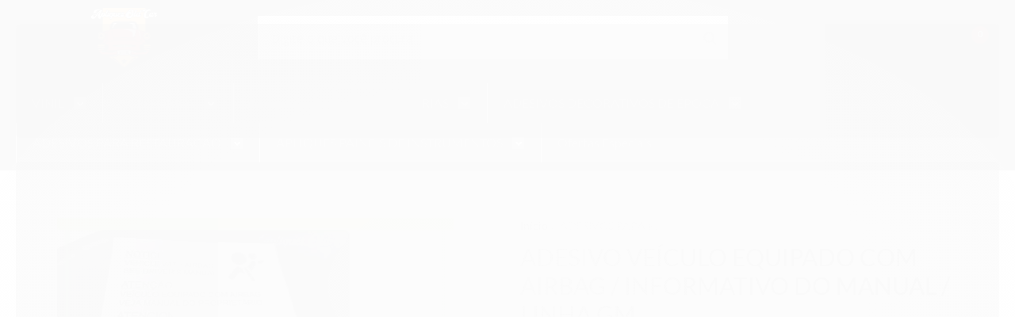

--- FILE ---
content_type: text/html; charset=utf-8
request_url: https://loja.apliquesoldcar.com.br/adesivo-veiculo-equipado-com-airbag-/-informativo-do-manual-/-linha-gm
body_size: 28905
content:

<!DOCTYPE html>
<html lang="pt-br">
  <head>
    <meta charset="utf-8">
    <meta content='width=device-width, initial-scale=1.0, maximum-scale=2.0' name='viewport' />
    <title>Adesivo Veículo Equipado Com Airbag Informativo do Manual Linha Gm - Adesivos e Apliques para Antigos.</title>
    <meta http-equiv="X-UA-Compatible" content="IE=edge">
    <meta name="generator" content="Loja Integrada" />

    <link rel="dns-prefetch" href="https://cdn.awsli.com.br/">
    <link rel="preconnect" href="https://cdn.awsli.com.br/">
    <link rel="preconnect" href="https://fonts.googleapis.com">
    <link rel="preconnect" href="https://fonts.gstatic.com" crossorigin>

    
  
      <meta property="og:url" content="https://loja.apliquesoldcar.com.br/adesivo-veiculo-equipado-com-airbag-/-informativo-do-manual-/-linha-gm" />
      <meta property="og:type" content="website" />
      <meta property="og:site_name" content="Apliques Old Car" />
      <meta property="og:locale" content="pt_BR" />
    
  <!-- Metadata para o facebook -->
  <meta property="og:type" content="website" />
  <meta property="og:title" content="Adesivo Veículo Equipado Com Airbag / Informativo do Manual / Linha Gm" />
  <meta property="og:image" content="https://cdn.awsli.com.br/800x800/1422/1422029/produto/228946669/tsr-watermark---4781-2q4qk19y5v.jpg" />
  <meta name="twitter:card" content="product" />
  
  <meta name="twitter:domain" content="loja.apliquesoldcar.com.br" />
  <meta name="twitter:url" content="https://loja.apliquesoldcar.com.br/adesivo-veiculo-equipado-com-airbag-/-informativo-do-manual-/-linha-gm?utm_source=twitter&utm_medium=twitter&utm_campaign=twitter" />
  <meta name="twitter:title" content="Adesivo Veículo Equipado Com Airbag / Informativo do Manual / Linha Gm" />
  <meta name="twitter:description" content="A Apliques Old Car é uma Loja Virtual Especializada em Adesivagem para Restauração de Carros Antigos, Apliques de Painéis e Selos de Época." />
  <meta name="twitter:image" content="https://cdn.awsli.com.br/300x300/1422/1422029/produto/228946669/tsr-watermark---4781-2q4qk19y5v.jpg" />
  <meta name="twitter:label1" content="Código" />
  <meta name="twitter:data1" content="ADVGM100-ADE1" />
  <meta name="twitter:label2" content="Disponibilidade" />
  <meta name="twitter:data2" content="Disponível" />


    
  
    <script>
      setTimeout(function() {
        if (typeof removePageLoading === 'function') {
          removePageLoading();
        };
      }, 7000);
    </script>
  



    

  

    <link rel="canonical" href="https://loja.apliquesoldcar.com.br/adesivo-veiculo-equipado-com-airbag-/-informativo-do-manual-/-linha-gm" />
  



  <meta name="description" content="A Apliques Old Car é uma Loja Virtual Especializada em Adesivagem para Restauração de Carros Antigos, Apliques de Painéis e Selos de Época." />
  <meta property="og:description" content="A Apliques Old Car é uma Loja Virtual Especializada em Adesivagem para Restauração de Carros Antigos, Apliques de Painéis e Selos de Época." />







  <meta name="robots" content="index, follow" />



    
      
        <link rel="icon" type="image/x-icon" href="https://cdn.awsli.com.br/1422/1422029/favicon/aa1db0c049.ico" />
      
      <link rel="icon" href="https://cdn.awsli.com.br/1422/1422029/favicon/aa1db0c049.ico" sizes="192x192">
    
    

    
      <link rel="stylesheet" href="https://cdn.awsli.com.br/production/static/loja/estrutura/v1/css/all.min.css?v=eaac3f3" type="text/css">
    
    <!--[if lte IE 8]><link rel="stylesheet" href="https://cdn.awsli.com.br/production/static/loja/estrutura/v1/css/ie-fix.min.css" type="text/css"><![endif]-->
    <!--[if lte IE 9]><style type="text/css">.lateral-fulbanner { position: relative; }</style><![endif]-->

    
      <link rel="stylesheet" href="https://cdn.awsli.com.br/production/static/loja/estrutura/v1/css/tema-escuro.min.css?v=eaac3f3" type="text/css">
    

    
    <link href="https://fonts.googleapis.com/css2?family=Open%20Sans:ital,wght@0,300;0,400;0,600;0,700;0,800;1,300;1,400;1,600;1,700&display=swap" rel="stylesheet">
    
    
      <link href="https://fonts.googleapis.com/css2?family=Open%20Sans:wght@300;400;600;700&display=swap" rel="stylesheet">
    

    
      <link rel="stylesheet" href="https://cdn.awsli.com.br/production/static/loja/estrutura/v1/css/bootstrap-responsive.css?v=eaac3f3" type="text/css">
      <link rel="stylesheet" href="https://cdn.awsli.com.br/production/static/loja/estrutura/v1/css/style-responsive.css?v=eaac3f3">
    

    <link rel="stylesheet" href="/tema.css?v=20240131-012634">

    

    <script type="text/javascript">
      var LOJA_ID = 1422029;
      var MEDIA_URL = "https://cdn.awsli.com.br/";
      var API_URL_PUBLIC = 'https://api.awsli.com.br/';
      
        var CARRINHO_PRODS = [];
      
      var ENVIO_ESCOLHIDO = 0;
      var ENVIO_ESCOLHIDO_CODE = 0;
      var CONTRATO_INTERNACIONAL = false;
      var CONTRATO_BRAZIL = !CONTRATO_INTERNACIONAL;
      var IS_STORE_ASYNC = true;
      var IS_CLIENTE_ANONIMO = false;
    </script>

    

    <!-- Editor Visual -->
    

    <script>
      

      const isPreview = JSON.parse(sessionStorage.getItem('preview', true));
      if (isPreview) {
        const url = location.href
        location.search === '' && url + (location.search = '?preview=None')
      }
    </script>

    
      <script src="https://cdn.awsli.com.br/production/static/loja/estrutura/v1/js/all.min.js?v=eaac3f3"></script>
    
    <!-- HTML5 shim and Respond.js IE8 support of HTML5 elements and media queries -->
    <!--[if lt IE 9]>
      <script src="https://oss.maxcdn.com/html5shiv/3.7.2/html5shiv.min.js"></script>
      <script src="https://oss.maxcdn.com/respond/1.4.2/respond.min.js"></script>
    <![endif]-->

    <link rel="stylesheet" href="https://cdn.awsli.com.br/production/static/loja/estrutura/v1/css/slick.min.css" type="text/css">
    <script src="https://cdn.awsli.com.br/production/static/loja/estrutura/v1/js/slick.min.js?v=eaac3f3"></script>
    <link rel="stylesheet" href="https://cdn.awsli.com.br/production/static/css/jquery.fancybox.min.css" type="text/css" />
    <script src="https://cdn.awsli.com.br/production/static/js/jquery/jquery.fancybox.pack.min.js"></script>

    
    

  
  <link rel="stylesheet" href="https://cdn.awsli.com.br/production/static/loja/estrutura/v1/css/imagezoom.min.css" type="text/css">
  <script src="https://cdn.awsli.com.br/production/static/loja/estrutura/v1/js/jquery.imagezoom.min.js"></script>

  <script type="text/javascript">
    var PRODUTO_ID = '228946669';
    var URL_PRODUTO_FRETE_CALCULAR = 'https://loja.apliquesoldcar.com.br/carrinho/frete';
    var variacoes = undefined;
    var grades = undefined;
    var imagem_grande = "https://cdn.awsli.com.br/2500x2500/1422/1422029/produto/228946669/tsr-watermark---4781-2q4qk19y5v.jpg";
    var produto_grades_imagens = {};
    var produto_preco_sob_consulta = false;
    var produto_preco = 10.00;
  </script>
  <script type="text/javascript" src="https://cdn.awsli.com.br/production/static/loja/estrutura/v1/js/produto.min.js?v=eaac3f3"></script>
  <script type="text/javascript" src="https://cdn.awsli.com.br/production/static/loja/estrutura/v1/js/eventos-pixel-produto.min.js?v=eaac3f3"></script>


    
      
        <!-- Global site tag (gtag.js) - Google Analytics -->
<script async src="https://www.googletagmanager.com/gtag/js?l=LIgtagDataLayer&id=G-H4KS6YKQ9C"></script>
<script>
  window.LIgtagDataLayer = window.LIgtagDataLayer || [];
  function LIgtag(){LIgtagDataLayer.push(arguments);}
  LIgtag('js', new Date());

  LIgtag('set', {
    'currency': 'BRL',
    'country': 'BR'
  });
  LIgtag('config', 'G-H4KS6YKQ9C');
  

  if(window.performance) {
    var timeSincePageLoad = Math.round(performance.now());
    LIgtag('event', 'timing_complete', {
      'name': 'load',
      'time': timeSincePageLoad
    });
  }

  $(document).on('li_view_home', function(_, eventID) {
    LIgtag('event', 'view_home');
  });

  $(document).on('li_select_product', function(_, eventID, data) {
    LIgtag('event', 'select_item', data);
  });

  $(document).on('li_start_contact', function(_, eventID, value) {
    LIgtag('event', 'start_contact', {
      value
    });
  });

  $(document).on('li_view_catalog', function(_, eventID) {
    LIgtag('event', 'view_catalog');
  });

  $(document).on('li_search', function(_, eventID, search_term) {
    LIgtag('event', 'search', {
      search_term
    });
  });

  $(document).on('li_filter_products', function(_, eventID, data) {
    LIgtag('event', 'filter_products', data);
  });

  $(document).on('li_sort_products', function(_, eventID, value) {
    LIgtag('event', 'sort_products', {
      value
    });
  });

  $(document).on('li_view_product', function(_, eventID, item) {
    LIgtag('event', 'view_item', {
      items: [item]
    });
  });

  $(document).on('li_select_variation', function(_, eventID, data) {
    LIgtag('event', 'select_variation', data);
  });

  $(document).on('li_calculate_shipping', function(_, eventID, data) {
    LIgtag('event', 'calculate_shipping', {
      zipcode: data.zipcode
    });
  });

  $(document).on('li_view_cart', function(_, eventID, data) {
    LIgtag('event', 'view_cart', data);
  });

  $(document).on('li_add_to_cart', function(_, eventID, data) {
    LIgtag('event', 'add_to_cart', {
      items: data.items
    });
  });

  $(document).on('li_apply_coupon', function(_, eventID, value) {
    LIgtag('event', 'apply_coupon', {
      value
    });
  });

  $(document).on('li_change_quantity', function(_, eventID, item) {
    LIgtag('event', 'change_quantity', {
      items: [item]
    });
  });

  $(document).on('li_remove_from_cart', function(_, eventID, item) {
    LIgtag('event', 'remove_from_cart', {
      items: [item]
    });
  });

  $(document).on('li_return_home', function(_, eventID) {
    LIgtag('event', 'return_home');
  });

  $(document).on('li_view_checkout', function(_, eventID, data) {
    LIgtag('event', 'begin_checkout', data);
  });

  $(document).on('li_login', function(_, eventID) {
    LIgtag('event', 'login');
  });

  $(document).on('li_change_address', function(_, eventID, value) {
    LIgtag('event', 'change_address', {
      value
    });
  });

  $(document).on('li_change_shipping', function(_, eventID, data) {
    LIgtag('event', 'add_shipping_info', data);
  });

  $(document).on('li_change_payment', function(_, eventID, data) {
    LIgtag('event', 'add_payment_info', data);
  });

  $(document).on('li_start_purchase', function(_, eventID) {
    LIgtag('event', 'start_purchase');
  });

  $(document).on('li_checkout_error', function(_, eventID, value) {
    LIgtag('event', 'checkout_error', {
      value
    });
  });

  $(document).on('li_purchase', function(_, eventID, data) {
    LIgtag('event', 'purchase', data);

    
  });
</script>
      
        <script>
  (function(i,s,o,g,r,a,m){i['GoogleAnalyticsObject']=r;i[r]=i[r]||function(){
  (i[r].q=i[r].q||[]).push(arguments)},i[r].l=1*new Date();a=s.createElement(o),
  m=s.getElementsByTagName(o)[0];a.async=1;a.src=g;m.parentNode.insertBefore(a,m)
  })(window,document,'script','//www.google-analytics.com/analytics.js','ga');

  ga('create', 'UA-182403071-1', document.domain.replace(/^(www|store|loja)\./,''));
  ga('require', 'displayfeatures');
  
  
    ga('set', 'ecomm_prodid', 'ADVGM100-ADE1');
    ga('set', 'ecomm_pagetype', 'product');
    
      ga('set', 'ecomm_totalvalue', '10.0');
    
  
  
  
  ga('send', 'pageview');
</script>

      
        
      
    

    
<script>
  var url = '/_events/api/setEvent';

  var sendMetrics = function(event, user = {}) {
    var unique_identifier = uuidv4();

    try {
      var data = {
        request: {
          id: unique_identifier,
          environment: 'production'
        },
        store: {
          id: 1422029,
          name: 'Apliques Old Car',
          test_account: false,
          has_meta_app: window.has_meta_app ?? false,
          li_search: true
        },
        device: {
          is_mobile: /Mobi/.test(window.navigator.userAgent),
          user_agent: window.navigator.userAgent,
          ip: '###device_ip###'
        },
        page: {
          host: window.location.hostname,
          path: window.location.pathname,
          search: window.location.search,
          type: 'product',
          title: document.title,
          referrer: document.referrer
        },
        timestamp: '###server_timestamp###',
        user_timestamp: new Date().toISOString(),
        event,
        origin: 'store'
      };

      if (window.performance) {
        var [timing] = window.performance.getEntriesByType('navigation');

        data['time'] = {
          server_response: Math.round(timing.responseStart - timing.requestStart)
        };
      }

      var _user = {},
          user_email_cookie = $.cookie('user_email'),
          user_data_cookie = $.cookie('LI-UserData');

      if (user_email_cookie) {
        var user_email = decodeURIComponent(user_email_cookie);

        _user['email'] = user_email;
      }

      if (user_data_cookie) {
        var user_data = JSON.parse(user_data_cookie);

        _user['logged'] = user_data.logged;
        _user['id'] = user_data.id ?? undefined;
      }

      $.each(user, function(key, value) {
        _user[key] = value;
      });

      if (!$.isEmptyObject(_user)) {
        data['user'] = _user;
      }

      try {
        var session_identifier = $.cookie('li_session_identifier');

        if (!session_identifier) {
          session_identifier = uuidv4();
        };

        var expiration_date = new Date();

        expiration_date.setTime(expiration_date.getTime() + (30 * 60 * 1000)); // 30 minutos

        $.cookie('li_session_identifier', session_identifier, {
          expires: expiration_date,
          path: '/'
        });

        data['session'] = {
          id: session_identifier
        };
      } catch (err) { }

      try {
        var user_session_identifier = $.cookie('li_user_session_identifier');

        if (!user_session_identifier) {
          user_session_identifier = uuidv4();

          $.cookie('li_user_session_identifier', user_session_identifier, {
            path: '/'
          });
        };

        data['user_session'] = {
          id: user_session_identifier
        };
      } catch (err) { }

      var _cookies = {},
          fbc = $.cookie('_fbc'),
          fbp = $.cookie('_fbp');

      if (fbc) {
        _cookies['fbc'] = fbc;
      }

      if (fbp) {
        _cookies['fbp'] = fbp;
      }

      if (!$.isEmptyObject(_cookies)) {
        data['session']['cookies'] = _cookies;
      }

      try {
        var ab_test_cookie = $.cookie('li_ab_test_running');

        if (ab_test_cookie) {
          var ab_test = JSON.parse(atob(ab_test_cookie));

          if (ab_test.length) {
            data['store']['ab_test'] = ab_test;
          }
        }
      } catch (err) { }

      var _utm = {};

      $.each(sessionStorage, function(key, value) {
        if (key.startsWith('utm_')) {
          var name = key.split('_')[1];

          _utm[name] = value;
        }
      });

      if (!$.isEmptyObject(_utm)) {
        data['session']['utm'] = _utm;
      }

      var controller = new AbortController();

      setTimeout(function() {
        controller.abort();
      }, 5000);

      fetch(url, {
        keepalive: true,
        method: 'POST',
        headers: {
          'Content-Type': 'application/json'
        },
        body: JSON.stringify({ data }),
        signal: controller.signal
      });
    } catch (err) { }

    return unique_identifier;
  }
</script>

    
<script>
  (function() {
    var initABTestHandler = function() {
      try {
        if ($.cookie('li_ab_test_running')) {
          return
        };
        var running_tests = [];

        
        
        
        

        var running_tests_to_cookie = JSON.stringify(running_tests);
        running_tests_to_cookie = btoa(running_tests_to_cookie);
        $.cookie('li_ab_test_running', running_tests_to_cookie, {
          path: '/'
        });

        
        if (running_tests.length > 0) {
          setTimeout(function() {
            $.ajax({
              url: "/conta/status"
            });
          }, 500);
        };

      } catch (err) { }
    }
    setTimeout(initABTestHandler, 500);
  }());
</script>

    
<script>
  $(function() {
    // Clicar em um produto
    $('.listagem-item').click(function() {
      var row, column;

      var $list = $(this).closest('[data-produtos-linha]'),
          index = $(this).closest('li').index();

      if($list.find('.listagem-linha').length === 1) {
        var productsPerRow = $list.data('produtos-linha');

        row = Math.floor(index / productsPerRow) + 1;
        column = (index % productsPerRow) + 1;
      } else {
        row = $(this).closest('.listagem-linha').index() + 1;
        column = index + 1;
      }

      var body = {
        item_id: $(this).attr('data-id'),
        item_sku: $(this).find('.produto-sku').text(),
        item_name: $(this).find('.nome-produto').text().trim(),
        item_row: row,
        item_column: column
      };

      var eventID = sendMetrics({
        type: 'event',
        name: 'select_product',
        data: body
      });

      $(document).trigger('li_select_product', [eventID, body]);
    });

    // Clicar no "Fale Conosco"
    $('#modalContato').on('show', function() {
      var value = 'Fale Conosco';

      var eventID = sendMetrics({
        type: 'event',
        name: 'start_contact',
        data: { text: value }
      });

      $(document).trigger('li_start_contact', [eventID, value]);
    });

    // Clicar no WhatsApp
    $('.li-whatsapp a').click(function() {
      var value = 'WhatsApp';

      var eventID = sendMetrics({
        type: 'event',
        name: 'start_contact',
        data: { text: value }
      });

      $(document).trigger('li_start_contact', [eventID, value]);
    });

    
      // Visualizar o produto
      var body = {
        item_id: '228946669',
        item_sku: 'ADVGM100-ADE1',
        item_name: 'Adesivo Veículo Equipado Com Airbag / Informativo do Manual / Linha Gm',
        item_category: 'ADESIVOS PARA RESTAURAÇÃO',
        item_type: 'product',
        
          full_price: 10.00,
          promotional_price: null,
          price: 10.00,
        
        quantity: 1
      };

      var params = new URLSearchParams(window.location.search),
          recommendation_shelf = null,
          recommendation = {};

      if (
        params.has('recomendacao_id') &&
        params.has('email_ref') &&
        params.has('produtos_recomendados')
      ) {
        recommendation['email'] = {
          id: params.get('recomendacao_id'),
          email_id: params.get('email_ref'),
          products: $.map(params.get('produtos_recomendados').split(','), function(value) {
            return parseInt(value)
          })
        };
      }

      if (recommendation_shelf) {
        recommendation['shelf'] = recommendation_shelf;
      }

      if (!$.isEmptyObject(recommendation)) {
        body['recommendation'] = recommendation;
      }

      var eventID = sendMetrics({
        type: 'pageview',
        name: 'view_product',
        data: body
      });

      $(document).trigger('li_view_product', [eventID, body]);

      // Calcular frete
      $('#formCalcularCep').submit(function() {
        $(document).ajaxSuccess(function(event, xhr, settings) {
          try {
            var url = new URL(settings.url);

            if(url.pathname !== '/carrinho/frete') return;

            var data = xhr.responseJSON;

            if(data.error) return;

            var params = url.searchParams;

            var body = {
              zipcode: params.get('cep'),
              deliveries: $.map(data, function(delivery) {
                if(delivery.msgErro) return;

                return {
                  id: delivery.id,
                  name: delivery.name,
                  price: delivery.price,
                  delivery_time: delivery.deliveryTime
                };
              })
            };

            var eventID = sendMetrics({
              type: 'event',
              name: 'calculate_shipping',
              data: body
            });

            $(document).trigger('li_calculate_shipping', [eventID, body]);

            $(document).off('ajaxSuccess');
          } catch(error) {}
        });
      });

      // Visualizar compre junto
      $(document).on('buy_together_ready', function() {
        var $buyTogether = $('.compre-junto');

        var observer = new IntersectionObserver(function(entries) {
          entries.forEach(function(entry) {
            if(entry.isIntersecting) {
              var body = {
                title: $buyTogether.find('.compre-junto__titulo').text(),
                id: $buyTogether.data('id'),
                items: $buyTogether.find('.compre-junto__produto').map(function() {
                  var $product = $(this);

                  return {
                    item_id: $product.attr('data-id'),
                    item_sku: $product.attr('data-code'),
                    item_name: $product.find('.compre-junto__nome').text(),
                    full_price: $product.find('.compre-junto__preco--regular').data('price') || null,
                    promotional_price: $product.find('.compre-junto__preco--promocional').data('price') || null
                  };
                }).get()
              };

              var eventID = sendMetrics({
                type: 'event',
                name: 'view_buy_together',
                data: body
              });

              $(document).trigger('li_view_buy_together', [eventID, body]);

              observer.disconnect();
            }
          });
        }, { threshold: 1.0 });

        observer.observe($buyTogether.get(0));

        $('.compre-junto__atributo--grade').click(function(event) {
          if(!event.originalEvent) return;

          var body = {
            grid_name: $(this).closest('.compre-junto__atributos').data('grid'),
            variation_name: $(this).data('variation')
          };

          var eventID = sendMetrics({
            type: 'event',
            name: 'select_buy_together_variation',
            data: body
          });

          $(document).trigger('li_select_buy_together_variation', [eventID, body]);
        });

        $('.compre-junto__atributo--lista').change(function(event) {
          if(!event.originalEvent) return;

          var $selectedOption = $(this).find('option:selected');

          if(!$selectedOption.is('[value]')) return;

          var body = {
            grid_name: $(this).closest('.compre-junto__atributos').data('grid'),
            variation_name: $selectedOption.text()
          };

          var eventID = sendMetrics({
            type: 'event',
            name: 'select_buy_together_variation',
            data: body
          });

          $(document).trigger('li_select_buy_together_variation', [eventID, body]);
        });
      });

      // Selecionar uma variação
      $('.atributo-item').click(function(event) {
        if(!event.originalEvent) return;

        var body = {
          grid_name: $(this).data('grade-nome'),
          variation_name: $(this).data('variacao-nome')
        };

        var eventID = sendMetrics({
          type: 'event',
          name: 'select_variation',
          data: body
        });

        $(document).trigger('li_select_variation', [eventID, body]);
      });
    
  });
</script>


    
	<!-- Google Merchant -->
  
      <meta name="google-site-verification" content="_vGH41x06tB6pwf46iGrvANRG6ZzSycWbmIN9kn090o" />
  


    
      
        <link href="//cdn.awsli.com.br/temasv2/520/__theme_custom.css?v=1594767413" rel="stylesheet" type="text/css">
<script src="//cdn.awsli.com.br/temasv2/520/__theme_custom.js?v=1594767413"></script>
      
    

    
      <link rel="stylesheet" href="/avancado.css?v=20240131-012634" type="text/css" />
    

    

    
  <link rel="manifest" href="/manifest.json" />




  </head>
  <body class="pagina-produto produto-228946669 tema-transparente  ">
    <div id="fb-root"></div>
    
  
    <div id="full-page-loading">
      <div class="conteiner" style="height: 100%;">
        <div class="loading-placeholder-content">
          <div class="loading-placeholder-effect loading-placeholder-header"></div>
          <div class="loading-placeholder-effect loading-placeholder-body"></div>
        </div>
      </div>
      <script>
        var is_full_page_loading = true;
        function removePageLoading() {
          if (is_full_page_loading) {
            try {
              $('#full-page-loading').remove();
            } catch(e) {}
            try {
              var div_loading = document.getElementById('full-page-loading');
              if (div_loading) {
                div_loading.remove();
              };
            } catch(e) {}
            is_full_page_loading = false;
          };
        };
        $(function() {
          setTimeout(function() {
            removePageLoading();
          }, 1);
        });
      </script>
      <style>
        #full-page-loading { position: fixed; z-index: 9999999; margin: auto; top: 0; left: 0; bottom: 0; right: 0; }
        #full-page-loading:before { content: ''; display: block; position: fixed; top: 0; left: 0; width: 100%; height: 100%; background: rgba(255, 255, 255, .98); background: radial-gradient(rgba(255, 255, 255, .99), rgba(255, 255, 255, .98)); }
        .loading-placeholder-content { height: 100%; display: flex; flex-direction: column; position: relative; z-index: 1; }
        .loading-placeholder-effect { background-color: #F9F9F9; border-radius: 5px; width: 100%; animation: pulse-loading 1.5s cubic-bezier(0.4, 0, 0.6, 1) infinite; }
        .loading-placeholder-content .loading-placeholder-body { flex-grow: 1; margin-bottom: 30px; }
        .loading-placeholder-content .loading-placeholder-header { height: 20%; min-height: 100px; max-height: 200px; margin: 30px 0; }
        @keyframes pulse-loading{50%{opacity:.3}}
      </style>
    </div>
  



    
      
        




<div class="barra-inicial fundo-secundario">
  <div class="conteiner">
    <div class="row-fluid">
      <div class="lista-redes span3 hidden-phone">
        
          <ul>
            
              <li>
                <a href="https://facebook.com/apliquesOldCar" target="_blank" aria-label="Siga nos no Facebook"><i class="icon-facebook"></i></a>
              </li>
            
            
            
            
            
              <li>
                <a href="https://instagram.com/apliquesoldcar" target="_blank" aria-label="Siga nos no Instagram"><i class="icon-instagram"></i></a>
              </li>
            
            
            
          </ul>
        
      </div>
      <div class="canais-contato span9">
        <ul>
          <li class="hidden-phone">
            <a href="#modalContato" data-toggle="modal" data-target="#modalContato">
              <i class="icon-comment"></i>
              Fale Conosco
            </a>
          </li>
          
            <li>
              <span>
                <i class="icon-phone"></i>Telefone: (11) 97638-2247
              </span>
            </li>
          
          
            <li class="tel-whatsapp">
              <span>
                <i class="fa fa-whatsapp"></i>Whatsapp: (11) 97638-2247
              </span>
            </li>
          
          
        </ul>
      </div>
    </div>
  </div>
</div>

      
    

    <div class="conteiner-principal">
      
        
          
<div id="cabecalho">

  <div class="atalhos-mobile visible-phone fundo-secundario borda-principal">
    <ul>

      <li><a href="https://loja.apliquesoldcar.com.br/" class="icon-home"> </a></li>
      
      <li class="fundo-principal"><a href="https://loja.apliquesoldcar.com.br/carrinho/index" class="icon-shopping-cart"> </a></li>
      
      
        <li class="menu-user-logged" style="display: none;"><a href="https://loja.apliquesoldcar.com.br/conta/logout" class="icon-signout menu-user-logout"> </a></li>
      
      
      <li><a href="https://loja.apliquesoldcar.com.br/conta/index" class="icon-user"> </a></li>
      
      <li class="vazia"><span>&nbsp;</span></li>

    </ul>
  </div>

  <div class="conteiner">
    <div class="row-fluid">
      <div class="span3">
        <h2 class="logo cor-secundaria">
          <a href="https://loja.apliquesoldcar.com.br/" title="Apliques Old Car">
            
            <img src="https://cdn.awsli.com.br/400x300/1422/1422029/logo/dcda990aed.png" alt="Apliques Old Car" />
            
          </a>
        </h2>


      </div>

      <div class="conteudo-topo span9">
        <div class="superior row-fluid hidden-phone">
          <div class="span8">
            
              
                <div class="btn-group menu-user-logged" style="display: none;">
                  <a href="https://loja.apliquesoldcar.com.br/conta/index" class="botao secundario pequeno dropdown-toggle" data-toggle="dropdown">
                    Olá, <span class="menu-user-name"></span>
                    <span class="icon-chevron-down"></span>
                  </a>
                  <ul class="dropdown-menu">
                    <li>
                      <a href="https://loja.apliquesoldcar.com.br/conta/index" title="Minha conta">Minha conta</a>
                    </li>
                    
                      <li>
                        <a href="https://loja.apliquesoldcar.com.br/conta/pedido/listar" title="Minha conta">Meus pedidos</a>
                      </li>
                    
                    <li>
                      <a href="https://loja.apliquesoldcar.com.br/conta/favorito/listar" title="Meus favoritos">Meus favoritos</a>
                    </li>
                    <li>
                      <a href="https://loja.apliquesoldcar.com.br/conta/logout" title="Sair" class="menu-user-logout">Sair</a>
                    </li>
                  </ul>
                </div>
              
              
                <a href="https://loja.apliquesoldcar.com.br/conta/login" class="bem-vindo cor-secundaria menu-user-welcome">
                  Bem-vindo, <span class="cor-principal">identifique-se</span> para fazer pedidos
                </a>
              
            
          </div>
          <div class="span4">
            <ul class="acoes-conta borda-alpha">
              
                <li>
                  <i class="icon-list fundo-principal"></i>
                  <a href="https://loja.apliquesoldcar.com.br/conta/pedido/listar" class="cor-secundaria">Meus Pedidos</a>
                </li>
              
              
                <li>
                  <i class="icon-user fundo-principal"></i>
                  <a href="https://loja.apliquesoldcar.com.br/conta/index" class="cor-secundaria">Minha Conta</a>
                </li>
              
            </ul>
          </div>
        </div>

        <div class="inferior row-fluid ">
          <div class="span8 busca-mobile">
            <a href="javascript:;" class="atalho-menu visible-phone icon-th botao principal"> </a>

            <div class="busca borda-alpha">
              <form id="form-buscar" action="/buscar" method="get">
                <input id="auto-complete" type="text" name="q" placeholder="Digite o que você procura" value="" autocomplete="off" maxlength="255" />
                <button class="botao botao-busca icon-search fundo-secundario" aria-label="Buscar"></button>
              </form>
            </div>

          </div>

          
            <div class="span4 hidden-phone">
              

  <div class="carrinho vazio">
    
      <a href="https://loja.apliquesoldcar.com.br/carrinho/index">
        <i class="icon-shopping-cart fundo-principal"></i>
        <strong class="qtd-carrinho titulo cor-secundaria" style="display: none;">0</strong>
        <span style="display: none;">
          
            <b class="titulo cor-secundaria"><span>Meu Carrinho</span></b>
          
          <span class="cor-secundaria">Produtos adicionados</span>
        </span>
        
          <span class="titulo cor-secundaria vazio-text">Carrinho vazio</span>
        
      </a>
    
    <div class="carrinho-interno-ajax"></div>
  </div>
  
<div class="minicart-placeholder" style="display: none;">
  <div class="carrinho-interno borda-principal">
    <ul>
      <li class="minicart-item-modelo">
        
          <div class="preco-produto com-promocao destaque-parcela ">
            <div>
              <s class="preco-venda">
                R$ --PRODUTO_PRECO_DE--
              </s>
              <strong class="preco-promocional cor-principal">
                R$ --PRODUTO_PRECO_POR--
              </strong>
            </div>
          </div>
        
        <a data-href="--PRODUTO_URL--" class="imagem-produto">
          <img data-src="https://cdn.awsli.com.br/64x64/--PRODUTO_IMAGEM--" alt="--PRODUTO_NOME--" />
        </a>
        <a data-href="--PRODUTO_URL--" class="nome-produto cor-secundaria">
          --PRODUTO_NOME--
        </a>
        <div class="produto-sku hide">--PRODUTO_SKU--</div>
      </li>
    </ul>
    <div class="carrinho-rodape">
      <span class="carrinho-info">
        
          <i>--CARRINHO_QUANTIDADE-- produto no carrinho</i>
        
        
          
            <span class="carrino-total">
              Total: <strong class="titulo cor-principal">R$ --CARRINHO_TOTAL_ITENS--</strong>
            </span>
          
        
      </span>
      <a href="https://loja.apliquesoldcar.com.br/carrinho/index" class="botao principal">
        
          <i class="icon-shopping-cart"></i>Ir para o carrinho
        
      </a>
    </div>
  </div>
</div>



            </div>
          
        </div>

      </div>
    </div>
    


  
    
      
<div class="menu superior">
  <ul class="nivel-um">
    


    


    
      <li class="categoria-id-23956592 com-filho borda-principal">
        <a href="https://loja.apliquesoldcar.com.br/vinil" title="VINIL">
          <strong class="titulo cor-secundaria">VINIL</strong>
          
            <i class="icon-chevron-down fundo-secundario"></i>
          
        </a>
        
          <ul class="nivel-dois borda-alpha">
            

  <li class="categoria-id-23956837 ">
    <a href="https://loja.apliquesoldcar.com.br/amadeirado" title="AMADEIRADO">
      
      AMADEIRADO
    </a>
    
  </li>


          </ul>
        
      </li>
    
      <li class="categoria-id-22960815 com-filho borda-principal">
        <a href="https://loja.apliquesoldcar.com.br/pecas-acessorios" title="ACESSÓRIOS">
          <strong class="titulo cor-secundaria">ACESSÓRIOS</strong>
          
            <i class="icon-chevron-down fundo-secundario"></i>
          
        </a>
        
          <ul class="nivel-dois borda-alpha">
            

  <li class="categoria-id-24042600 ">
    <a href="https://loja.apliquesoldcar.com.br/tojo" title="TOJO">
      
      TOJO
    </a>
    
  </li>

  <li class="categoria-id-23029780 com-filho">
    <a href="https://loja.apliquesoldcar.com.br/volkswagen-" title="VOLKSWAGEN">
      
        <i class="icon-chevron-right fundo-secundario"></i>
      
      VOLKSWAGEN
    </a>
    
      <ul class="nivel-tres">
        
          

  <li class="categoria-id-23341395 ">
    <a href="https://loja.apliquesoldcar.com.br/plaqueta" title="PLAQUETA">
      
      PLAQUETA
    </a>
    
  </li>

  <li class="categoria-id-23029781 ">
    <a href="https://loja.apliquesoldcar.com.br/ponteiros" title="PONTEIROS">
      
      PONTEIROS
    </a>
    
  </li>


        
      </ul>
    
  </li>


          </ul>
        
      </li>
    
      <li class="categoria-id-6718891 com-filho borda-principal">
        <a href="https://loja.apliquesoldcar.com.br/adesivos-concessionarias" title="ADESIVOS DE CONCESSIONÁRIAS">
          <strong class="titulo cor-secundaria">ADESIVOS DE CONCESSIONÁRIAS</strong>
          
            <i class="icon-chevron-down fundo-secundario"></i>
          
        </a>
        
          <ul class="nivel-dois borda-alpha">
            

  <li class="categoria-id-6718913 ">
    <a href="https://loja.apliquesoldcar.com.br/concessionarias-chevrolet" title="CONCESSIONÁRIAS - CHEVROLET">
      
      CONCESSIONÁRIAS - CHEVROLET
    </a>
    
  </li>

  <li class="categoria-id-23310397 ">
    <a href="https://loja.apliquesoldcar.com.br/concessionarias-citroen" title="CONCESSIONÁRIAS - CITROËN">
      
      CONCESSIONÁRIAS - CITROËN
    </a>
    
  </li>

  <li class="categoria-id-17101313 ">
    <a href="https://loja.apliquesoldcar.com.br/concessionarias-fiat" title="CONCESSIONÁRIAS - FIAT">
      
      CONCESSIONÁRIAS - FIAT
    </a>
    
  </li>

  <li class="categoria-id-12001198 ">
    <a href="https://loja.apliquesoldcar.com.br/concessionarias-ford" title=" CONCESSIONÁRIAS - FORD">
      
       CONCESSIONÁRIAS - FORD
    </a>
    
  </li>

  <li class="categoria-id-23308928 ">
    <a href="https://loja.apliquesoldcar.com.br/concessionarias-gurgel" title="CONCESSIONÁRIAS - GURGEL">
      
      CONCESSIONÁRIAS - GURGEL
    </a>
    
  </li>

  <li class="categoria-id-6718929 ">
    <a href="https://loja.apliquesoldcar.com.br/concessionarias-multimarcas" title="CONCESSIONÁRIAS - MULTIMARCAS">
      
      CONCESSIONÁRIAS - MULTIMARCAS
    </a>
    
  </li>

  <li class="categoria-id-6718905 ">
    <a href="https://loja.apliquesoldcar.com.br/concessionarias-volkswagen" title="CONCESSIONÁRIAS - VOLKSWAGEN">
      
      CONCESSIONÁRIAS - VOLKSWAGEN
    </a>
    
  </li>


          </ul>
        
      </li>
    
      <li class="categoria-id-5044253 com-filho borda-principal">
        <a href="https://loja.apliquesoldcar.com.br/decorativos" title="ADESIVOS DECORATIVOS DE ÉPOCA">
          <strong class="titulo cor-secundaria">ADESIVOS DECORATIVOS DE ÉPOCA</strong>
          
            <i class="icon-chevron-down fundo-secundario"></i>
          
        </a>
        
          <ul class="nivel-dois borda-alpha">
            

  <li class="categoria-id-5740886 ">
    <a href="https://loja.apliquesoldcar.com.br/automotivos-" title="AUTOMOTIVOS">
      
      AUTOMOTIVOS
    </a>
    
  </li>

  <li class="categoria-id-5044280 ">
    <a href="https://loja.apliquesoldcar.com.br/diversos" title="DIVERSOS">
      
      DIVERSOS
    </a>
    
  </li>


          </ul>
        
      </li>
    
      <li class="categoria-id-5043619 com-filho borda-principal">
        <a href="https://loja.apliquesoldcar.com.br/adesivos-restauracao" title="ADESIVOS PARA RESTAURAÇÃO">
          <strong class="titulo cor-secundaria">ADESIVOS PARA RESTAURAÇÃO</strong>
          
            <i class="icon-chevron-down fundo-secundario"></i>
          
        </a>
        
          <ul class="nivel-dois borda-alpha">
            

  <li class="categoria-id-17987480 com-filho">
    <a href="https://loja.apliquesoldcar.com.br/adesivos-alfa-romeo" title="ADESIVOS - ALFA ROMEO">
      
        <i class="icon-chevron-right fundo-secundario"></i>
      
      ADESIVOS - ALFA ROMEO
    </a>
    
      <ul class="nivel-tres">
        
          

  <li class="categoria-id-23247240 ">
    <a href="https://loja.apliquesoldcar.com.br/adesivos-alfa-145" title="ADESIVOS - ALFA 145">
      
      ADESIVOS - ALFA 145
    </a>
    
  </li>

  <li class="categoria-id-17987651 ">
    <a href="https://loja.apliquesoldcar.com.br/adesivos-alfa-164" title="ADESIVOS - ALFA 164">
      
      ADESIVOS - ALFA 164
    </a>
    
  </li>


        
      </ul>
    
  </li>

  <li class="categoria-id-23287417 ">
    <a href="https://loja.apliquesoldcar.com.br/adesivos-bmw" title="ADESIVOS - BMW">
      
      ADESIVOS - BMW
    </a>
    
  </li>

  <li class="categoria-id-5043621 com-filho">
    <a href="https://loja.apliquesoldcar.com.br/chevrolet" title="ADESIVOS - CHEVROLET">
      
        <i class="icon-chevron-right fundo-secundario"></i>
      
      ADESIVOS - CHEVROLET
    </a>
    
      <ul class="nivel-tres">
        
          

  <li class="categoria-id-23297862 ">
    <a href="https://loja.apliquesoldcar.com.br/adesivos-a20" title="ADESIVOS - A20">
      
      ADESIVOS - A20
    </a>
    
  </li>

  <li class="categoria-id-17434743 ">
    <a href="https://loja.apliquesoldcar.com.br/adesivos-astra" title="ADESIVOS - ASTRA">
      
      ADESIVOS - ASTRA
    </a>
    
  </li>

  <li class="categoria-id-5043624 ">
    <a href="https://loja.apliquesoldcar.com.br/c10" title="ADESIVOS - C10, C14">
      
      ADESIVOS - C10, C14
    </a>
    
  </li>

  <li class="categoria-id-23060476 ">
    <a href="https://loja.apliquesoldcar.com.br/adesivos-camaro" title="ADESIVOS - CAMARO">
      
      ADESIVOS - CAMARO
    </a>
    
  </li>

  <li class="categoria-id-21313158 ">
    <a href="https://loja.apliquesoldcar.com.br/adesivos-celta-/-prisma" title="ADESIVOS - CELTA / PRISMA">
      
      ADESIVOS - CELTA / PRISMA
    </a>
    
  </li>

  <li class="categoria-id-5043653 ">
    <a href="https://loja.apliquesoldcar.com.br/chevette" title="ADESIVOS - CHEVETTE / MARAJÓ / CHEVY">
      
      ADESIVOS - CHEVETTE / MARAJÓ / CHEVY
    </a>
    
  </li>

  <li class="categoria-id-5043655 ">
    <a href="https://loja.apliquesoldcar.com.br/comodoro-diplomata" title="ADESIVOS - COMODORO / DIPLOMATA">
      
      ADESIVOS - COMODORO / DIPLOMATA
    </a>
    
  </li>

  <li class="categoria-id-18090504 ">
    <a href="https://loja.apliquesoldcar.com.br/adesivos-corsa-classic-wagon" title="ADESIVOS - CORSA - CLASSIC - WAGON">
      
      ADESIVOS - CORSA - CLASSIC - WAGON
    </a>
    
  </li>

  <li class="categoria-id-12517462 ">
    <a href="https://loja.apliquesoldcar.com.br/adesivos-d20" title="ADESIVOS - D20">
      
      ADESIVOS - D20
    </a>
    
  </li>

  <li class="categoria-id-17176668 ">
    <a href="https://loja.apliquesoldcar.com.br/adesivos-gm-styleline-1951-1952" title="ADESIVOS - GM STYLELINE / CHEVY / BEL AIR">
      
      ADESIVOS - GM STYLELINE / CHEVY / BEL AIR
    </a>
    
  </li>

  <li class="categoria-id-5043676 ">
    <a href="https://loja.apliquesoldcar.com.br/kadett" title="ADESIVOS - KADETT / IPANEMA">
      
      ADESIVOS - KADETT / IPANEMA
    </a>
    
  </li>

  <li class="categoria-id-18514250 ">
    <a href="https://loja.apliquesoldcar.com.br/adesivos-meriva" title="ADESIVOS - MERIVA">
      
      ADESIVOS - MERIVA
    </a>
    
  </li>

  <li class="categoria-id-19754688 ">
    <a href="https://loja.apliquesoldcar.com.br/adesivos-montana" title="ADESIVOS - MONTANA">
      
      ADESIVOS - MONTANA
    </a>
    
  </li>

  <li class="categoria-id-5043684 ">
    <a href="https://loja.apliquesoldcar.com.br/monza" title="ADESIVOS - MONZA">
      
      ADESIVOS - MONZA
    </a>
    
  </li>

  <li class="categoria-id-5043685 ">
    <a href="https://loja.apliquesoldcar.com.br/omega" title="ADESIVOS - OMEGA / SUPREMA">
      
      ADESIVOS - OMEGA / SUPREMA
    </a>
    
  </li>

  <li class="categoria-id-5043687 ">
    <a href="https://loja.apliquesoldcar.com.br/opala-caravan" title="ADESIVOS - OPALA / CARAVAN">
      
      ADESIVOS - OPALA / CARAVAN
    </a>
    
  </li>

  <li class="categoria-id-5043689 ">
    <a href="https://loja.apliquesoldcar.com.br/s10" title="ADESIVOS - S10 / BLAZER">
      
      ADESIVOS - S10 / BLAZER
    </a>
    
  </li>

  <li class="categoria-id-18226484 ">
    <a href="https://loja.apliquesoldcar.com.br/adesivos-silverado-/-grand-silverado" title="ADESIVOS - SILVERADO / GRAND SILVERADO">
      
      ADESIVOS - SILVERADO / GRAND SILVERADO
    </a>
    
  </li>

  <li class="categoria-id-5043691 ">
    <a href="https://loja.apliquesoldcar.com.br/vectra" title="ADESIVOS - VECTRA">
      
      ADESIVOS - VECTRA
    </a>
    
  </li>

  <li class="categoria-id-5043693 ">
    <a href="https://loja.apliquesoldcar.com.br/veraneio" title="ADESIVOS - VERANEIO">
      
      ADESIVOS - VERANEIO
    </a>
    
  </li>

  <li class="categoria-id-18578301 ">
    <a href="https://loja.apliquesoldcar.com.br/adesivos-zafira" title="ADESIVOS - ZAFIRA">
      
      ADESIVOS - ZAFIRA
    </a>
    
  </li>


        
      </ul>
    
  </li>

  <li class="categoria-id-5043753 com-filho">
    <a href="https://loja.apliquesoldcar.com.br/dodge" title="ADESIVOS - DODGE">
      
        <i class="icon-chevron-right fundo-secundario"></i>
      
      ADESIVOS - DODGE
    </a>
    
      <ul class="nivel-tres">
        
          

  <li class="categoria-id-5043777 ">
    <a href="https://loja.apliquesoldcar.com.br/dart" title="ADESIVOS - DART">
      
      ADESIVOS - DART
    </a>
    
  </li>


        
      </ul>
    
  </li>

  <li class="categoria-id-5043784 com-filho">
    <a href="https://loja.apliquesoldcar.com.br/fiat" title="ADESIVOS - FIAT">
      
        <i class="icon-chevron-right fundo-secundario"></i>
      
      ADESIVOS - FIAT
    </a>
    
      <ul class="nivel-tres">
        
          

  <li class="categoria-id-19900153 ">
    <a href="https://loja.apliquesoldcar.com.br/adesivo-fiat-500" title="ADESIVO - FIAT 500">
      
      ADESIVO - FIAT 500
    </a>
    
  </li>

  <li class="categoria-id-5043785 ">
    <a href="https://loja.apliquesoldcar.com.br/147-spazio" title="ADESIVOS - 147 / SPAZIO / PANORAMA / OGGI / FIORINO">
      
      ADESIVOS - 147 / SPAZIO / PANORAMA / OGGI / FIORINO
    </a>
    
  </li>

  <li class="categoria-id-19921126 ">
    <a href="https://loja.apliquesoldcar.com.br/adesivos-ducato" title="ADESIVOS - DUCATO">
      
      ADESIVOS - DUCATO
    </a>
    
  </li>

  <li class="categoria-id-23773244 ">
    <a href="https://loja.apliquesoldcar.com.br/adesivos-marea-marea-weekend" title="ADESIVOS - MAREA / MAREA WEEKEND">
      
      ADESIVOS - MAREA / MAREA WEEKEND
    </a>
    
  </li>

  <li class="categoria-id-16480150 ">
    <a href="https://loja.apliquesoldcar.com.br/adesivos-palio-strada-weekend" title="ADESIVOS - PALIO / STRADA / WEEKEND">
      
      ADESIVOS - PALIO / STRADA / WEEKEND
    </a>
    
  </li>

  <li class="categoria-id-22814004 ">
    <a href="https://loja.apliquesoldcar.com.br/adesivos-tempra-tempra-sw" title="ADESIVOS - TEMPRA, TEMPRA SW">
      
      ADESIVOS - TEMPRA, TEMPRA SW
    </a>
    
  </li>

  <li class="categoria-id-5043795 ">
    <a href="https://loja.apliquesoldcar.com.br/uno-premio-elba" title="ADESIVOS - UNO / PRÊMIO / ELBA / FIORINO">
      
      ADESIVOS - UNO / PRÊMIO / ELBA / FIORINO
    </a>
    
  </li>


        
      </ul>
    
  </li>

  <li class="categoria-id-5043797 com-filho">
    <a href="https://loja.apliquesoldcar.com.br/ford" title="ADESIVOS - FORD">
      
        <i class="icon-chevron-right fundo-secundario"></i>
      
      ADESIVOS - FORD
    </a>
    
      <ul class="nivel-tres">
        
          

  <li class="categoria-id-5043798 ">
    <a href="https://loja.apliquesoldcar.com.br/corcel-belina" title="ADESIVOS - CORCEL / BELINA">
      
      ADESIVOS - CORCEL / BELINA
    </a>
    
  </li>

  <li class="categoria-id-5043799 ">
    <a href="https://loja.apliquesoldcar.com.br/del-rey-pampa" title="ADESIVOS - DEL REY / PAMPA">
      
      ADESIVOS - DEL REY / PAMPA
    </a>
    
  </li>

  <li class="categoria-id-23159877 ">
    <a href="https://loja.apliquesoldcar.com.br/adesivos-ecosport" title="ADESIVOS - ECOSPORT">
      
      ADESIVOS - ECOSPORT
    </a>
    
  </li>

  <li class="categoria-id-5043808 ">
    <a href="https://loja.apliquesoldcar.com.br/escort" title="ADESIVOS - ESCORT">
      
      ADESIVOS - ESCORT
    </a>
    
  </li>

  <li class="categoria-id-20237282 ">
    <a href="https://loja.apliquesoldcar.com.br/adesivos-f100" title="ADESIVOS - F100">
      
      ADESIVOS - F100
    </a>
    
  </li>

  <li class="categoria-id-17365993 ">
    <a href="https://loja.apliquesoldcar.com.br/adesivos-f1000" title=" ADESIVOS - F1000">
      
       ADESIVOS - F1000
    </a>
    
  </li>

  <li class="categoria-id-23635195 ">
    <a href="https://loja.apliquesoldcar.com.br/adesivos-f-250" title="ADESIVOS - F-250">
      
      ADESIVOS - F-250
    </a>
    
  </li>

  <li class="categoria-id-23047436 ">
    <a href="https://loja.apliquesoldcar.com.br/adesivos-f4000" title="ADESIVOS - F4000">
      
      ADESIVOS - F4000
    </a>
    
  </li>

  <li class="categoria-id-19663164 ">
    <a href="https://loja.apliquesoldcar.com.br/adesivos-focus" title="ADESIVOS - FOCUS">
      
      ADESIVOS - FOCUS
    </a>
    
  </li>

  <li class="categoria-id-16370621 ">
    <a href="https://loja.apliquesoldcar.com.br/galaxy" title="ADESIVOS - GALAXY">
      
      ADESIVOS - GALAXY
    </a>
    
  </li>

  <li class="categoria-id-13098090 ">
    <a href="https://loja.apliquesoldcar.com.br/adesivos-jeep-willys" title="ADESIVOS - JEEP WILLYS">
      
      ADESIVOS - JEEP WILLYS
    </a>
    
  </li>

  <li class="categoria-id-15825297 ">
    <a href="https://loja.apliquesoldcar.com.br/adesivos-ka-hatch-sedan" title="ADESIVOS - KÁ HATCH / SEDAN">
      
      ADESIVOS - KÁ HATCH / SEDAN
    </a>
    
  </li>

  <li class="categoria-id-5043826 ">
    <a href="https://loja.apliquesoldcar.com.br/landau" title="ADESIVOS - LANDAU">
      
      ADESIVOS - LANDAU
    </a>
    
  </li>

  <li class="categoria-id-5043830 ">
    <a href="https://loja.apliquesoldcar.com.br/maverick" title="ADESIVOS - MAVERICK">
      
      ADESIVOS - MAVERICK
    </a>
    
  </li>

  <li class="categoria-id-17111601 ">
    <a href="https://loja.apliquesoldcar.com.br/adesivos-pampa" title="ADESIVOS - PAMPA">
      
      ADESIVOS - PAMPA
    </a>
    
  </li>

  <li class="categoria-id-5043833 ">
    <a href="https://loja.apliquesoldcar.com.br/rural" title="ADESIVOS - RURAL">
      
      ADESIVOS - RURAL
    </a>
    
  </li>

  <li class="categoria-id-11919476 ">
    <a href="https://loja.apliquesoldcar.com.br/adesivos-versailles-royale" title="ADESIVOS - VERSAILLES - ROYALE">
      
      ADESIVOS - VERSAILLES - ROYALE
    </a>
    
  </li>


        
      </ul>
    
  </li>

  <li class="categoria-id-23136918 com-filho">
    <a href="https://loja.apliquesoldcar.com.br/adesivos-gurgel" title="ADESIVOS - GURGEL">
      
        <i class="icon-chevron-right fundo-secundario"></i>
      
      ADESIVOS - GURGEL
    </a>
    
      <ul class="nivel-tres">
        
          

  <li class="categoria-id-23136921 ">
    <a href="https://loja.apliquesoldcar.com.br/adesivos-br-800sl" title="ADESIVOS - BR-800SL">
      
      ADESIVOS - BR-800SL
    </a>
    
  </li>

  <li class="categoria-id-23425154 ">
    <a href="https://loja.apliquesoldcar.com.br/adesivos-gurgel-x12" title="ADESIVOS - GURGEL X12">
      
      ADESIVOS - GURGEL X12
    </a>
    
  </li>


        
      </ul>
    
  </li>

  <li class="categoria-id-23286580 com-filho">
    <a href="https://loja.apliquesoldcar.com.br/adesivos-honda" title="ADESIVOS - HONDA">
      
        <i class="icon-chevron-right fundo-secundario"></i>
      
      ADESIVOS - HONDA
    </a>
    
      <ul class="nivel-tres">
        
          

  <li class="categoria-id-23300185 ">
    <a href="https://loja.apliquesoldcar.com.br/adesivos-motos-honda" title="ADESIVOS - MOTOS HONDA">
      
      ADESIVOS - MOTOS HONDA
    </a>
    
  </li>


        
      </ul>
    
  </li>

  <li class="categoria-id-23184423 com-filho">
    <a href="https://loja.apliquesoldcar.com.br/adesivos-hyundai" title="ADESIVOS - HYUNDAI">
      
        <i class="icon-chevron-right fundo-secundario"></i>
      
      ADESIVOS - HYUNDAI
    </a>
    
      <ul class="nivel-tres">
        
          

  <li class="categoria-id-23184424 ">
    <a href="https://loja.apliquesoldcar.com.br/adesivos-hb20-tucson-i30" title="ADESIVOS - HB20, TUCSON, i30">
      
      ADESIVOS - HB20, TUCSON, i30
    </a>
    
  </li>


        
      </ul>
    
  </li>

  <li class="categoria-id-17186897 com-filho">
    <a href="https://loja.apliquesoldcar.com.br/adesivos-land-rover" title="ADESIVOS - LAND ROVER">
      
        <i class="icon-chevron-right fundo-secundario"></i>
      
      ADESIVOS - LAND ROVER
    </a>
    
      <ul class="nivel-tres">
        
          

  <li class="categoria-id-17186902 ">
    <a href="https://loja.apliquesoldcar.com.br/adesivos-defender-110-tdi" title="ADESIVOS - DEFENDER 110 TDi">
      
      ADESIVOS - DEFENDER 110 TDi
    </a>
    
  </li>

  <li class="categoria-id-22794651 ">
    <a href="https://loja.apliquesoldcar.com.br/adesivos-defender-130" title="ADESIVOS - DEFENDER 130">
      
      ADESIVOS - DEFENDER 130
    </a>
    
  </li>

  <li class="categoria-id-17421548 ">
    <a href="https://loja.apliquesoldcar.com.br/adesivos-defender-90-tdi" title="ADESIVOS - DEFENDER 90 TDi">
      
      ADESIVOS - DEFENDER 90 TDi
    </a>
    
  </li>

  <li class="categoria-id-23152364 ">
    <a href="https://loja.apliquesoldcar.com.br/adesivos-discovery-4" title="ADESIVOS - DISCOVERY 4">
      
      ADESIVOS - DISCOVERY 4
    </a>
    
  </li>


        
      </ul>
    
  </li>

  <li class="categoria-id-22953992 com-filho">
    <a href="https://loja.apliquesoldcar.com.br/mercedes-bens" title="ADESIVOS - MERCEDES-BENS">
      
        <i class="icon-chevron-right fundo-secundario"></i>
      
      ADESIVOS - MERCEDES-BENS
    </a>
    
      <ul class="nivel-tres">
        
          

  <li class="categoria-id-22954002 ">
    <a href="https://loja.apliquesoldcar.com.br/adesivos-caminhoes" title="ADESIVOS - CAMINHÕES">
      
      ADESIVOS - CAMINHÕES
    </a>
    
  </li>


        
      </ul>
    
  </li>

  <li class="categoria-id-19926662 com-filho">
    <a href="https://loja.apliquesoldcar.com.br/adesivos-mitsubishi" title="ADESIVOS - MITSUBISHI">
      
        <i class="icon-chevron-right fundo-secundario"></i>
      
      ADESIVOS - MITSUBISHI
    </a>
    
      <ul class="nivel-tres">
        
          

  <li class="categoria-id-19926664 ">
    <a href="https://loja.apliquesoldcar.com.br/adesivos-l200-triton-pajero" title="ADESIVOS - L200, TRITON, PAJERO">
      
      ADESIVOS - L200, TRITON, PAJERO
    </a>
    
  </li>


        
      </ul>
    
  </li>

  <li class="categoria-id-23277159 ">
    <a href="https://loja.apliquesoldcar.com.br/adesivos-peugeot" title="ADESIVOS - PEUGEOT">
      
      ADESIVOS - PEUGEOT
    </a>
    
  </li>

  <li class="categoria-id-5043835 com-filho">
    <a href="https://loja.apliquesoldcar.com.br/puma" title="ADESIVOS - PUMA">
      
        <i class="icon-chevron-right fundo-secundario"></i>
      
      ADESIVOS - PUMA
    </a>
    
      <ul class="nivel-tres">
        
          

  <li class="categoria-id-5043836 ">
    <a href="https://loja.apliquesoldcar.com.br/gt-gts" title="ADESIVOS - GT / GTS">
      
      ADESIVOS - GT / GTS
    </a>
    
  </li>

  <li class="categoria-id-5043839 ">
    <a href="https://loja.apliquesoldcar.com.br/gts-gte-gtb" title="ADESIVOS - GTS / GTE / GTB">
      
      ADESIVOS - GTS / GTE / GTB
    </a>
    
  </li>


        
      </ul>
    
  </li>

  <li class="categoria-id-19027743 com-filho">
    <a href="https://loja.apliquesoldcar.com.br/adesivos-toyota" title="ADESIVOS - TOYOTA">
      
        <i class="icon-chevron-right fundo-secundario"></i>
      
      ADESIVOS - TOYOTA
    </a>
    
      <ul class="nivel-tres">
        
          

  <li class="categoria-id-19027763 ">
    <a href="https://loja.apliquesoldcar.com.br/adesivos-hilux" title="ADESIVOS - HILUX">
      
      ADESIVOS - HILUX
    </a>
    
  </li>

  <li class="categoria-id-20616953 ">
    <a href="https://loja.apliquesoldcar.com.br/adesivos-toyoya-bandeirantes" title="ADESIVOS - TOYOYA BANDEIRANTES">
      
      ADESIVOS - TOYOYA BANDEIRANTES
    </a>
    
  </li>


        
      </ul>
    
  </li>

  <li class="categoria-id-19611644 com-filho">
    <a href="https://loja.apliquesoldcar.com.br/adesivos-volare" title="ADESIVOS - VOLARE">
      
        <i class="icon-chevron-right fundo-secundario"></i>
      
      ADESIVOS - VOLARE
    </a>
    
      <ul class="nivel-tres">
        
          

  <li class="categoria-id-19611655 ">
    <a href="https://loja.apliquesoldcar.com.br/adesivos-volare-v8" title="ADESIVOS - VOLARE V8">
      
      ADESIVOS - VOLARE V8
    </a>
    
  </li>


        
      </ul>
    
  </li>

  <li class="categoria-id-5043840 com-filho">
    <a href="https://loja.apliquesoldcar.com.br/volkswagen" title="ADESIVOS - VOLKSWAGEN">
      
        <i class="icon-chevron-right fundo-secundario"></i>
      
      ADESIVOS - VOLKSWAGEN
    </a>
    
      <ul class="nivel-tres">
        
          

  <li class="categoria-id-17233945 ">
    <a href="https://loja.apliquesoldcar.com.br/adesivos-apollo" title=" ADESIVOS - APOLLO">
      
       ADESIVOS - APOLLO
    </a>
    
  </li>

  <li class="categoria-id-5043845 ">
    <a href="https://loja.apliquesoldcar.com.br/brasilia" title="ADESIVOS - BRASILIA">
      
      ADESIVOS - BRASILIA
    </a>
    
  </li>

  <li class="categoria-id-5043867 ">
    <a href="https://loja.apliquesoldcar.com.br/fusca" title="ADESIVOS - FUSCA">
      
      ADESIVOS - FUSCA
    </a>
    
  </li>

  <li class="categoria-id-7824124 ">
    <a href="https://loja.apliquesoldcar.com.br/golf" title="ADESIVOS - GOLF">
      
      ADESIVOS - GOLF
    </a>
    
  </li>

  <li class="categoria-id-5043869 ">
    <a href="https://loja.apliquesoldcar.com.br/gol-parati-saveiro-voyage" title="ADESIVOS - GOL / PARATI / SAVEIRO / VOYAGE">
      
      ADESIVOS - GOL / PARATI / SAVEIRO / VOYAGE
    </a>
    
  </li>

  <li class="categoria-id-23364655 ">
    <a href="https://loja.apliquesoldcar.com.br/adesivos-gol-/-voyage-/-saveiro-g5" title="ADESIVOS - GOL / VOYAGE / SAVEIRO - G5">
      
      ADESIVOS - GOL / VOYAGE / SAVEIRO - G5
    </a>
    
  </li>

  <li class="categoria-id-5043870 ">
    <a href="https://loja.apliquesoldcar.com.br/kombi" title="ADESIVOS - KOMBI">
      
      ADESIVOS - KOMBI
    </a>
    
  </li>

  <li class="categoria-id-22849766 ">
    <a href="https://loja.apliquesoldcar.com.br/adesivos-logus-/-pointer" title="ADESIVOS - LOGUS / POINTER">
      
      ADESIVOS - LOGUS / POINTER
    </a>
    
  </li>

  <li class="categoria-id-10590445 ">
    <a href="https://loja.apliquesoldcar.com.br/passat" title="ADESIVOS - PASSAT">
      
      ADESIVOS - PASSAT
    </a>
    
  </li>

  <li class="categoria-id-23023690 ">
    <a href="https://loja.apliquesoldcar.com.br/adesivos-polo" title="ADESIVOS - POLO">
      
      ADESIVOS - POLO
    </a>
    
  </li>

  <li class="categoria-id-15230788 ">
    <a href="https://loja.apliquesoldcar.com.br/adesivos-polo-classic" title="ADESIVOS - POLO CLASSIC">
      
      ADESIVOS - POLO CLASSIC
    </a>
    
  </li>

  <li class="categoria-id-5043872 ">
    <a href="https://loja.apliquesoldcar.com.br/santana-quantum" title="ADESIVOS - SANTANA / QUANTUM">
      
      ADESIVOS - SANTANA / QUANTUM
    </a>
    
  </li>

  <li class="categoria-id-5043873 ">
    <a href="https://loja.apliquesoldcar.com.br/sp2" title="ADESIVOS - SP2">
      
      ADESIVOS - SP2
    </a>
    
  </li>

  <li class="categoria-id-5043875 ">
    <a href="https://loja.apliquesoldcar.com.br/variant-tl" title="ADESIVOS - VARIANT / TL">
      
      ADESIVOS - VARIANT / TL
    </a>
    
  </li>


        
      </ul>
    
  </li>

  <li class="categoria-id-21997806 com-filho">
    <a href="https://loja.apliquesoldcar.com.br/adesivos-volvo" title="ADESIVOS - VOLVO">
      
        <i class="icon-chevron-right fundo-secundario"></i>
      
      ADESIVOS - VOLVO
    </a>
    
      <ul class="nivel-tres">
        
          

  <li class="categoria-id-21997814 ">
    <a href="https://loja.apliquesoldcar.com.br/adesivos-volvo-/-caminhoes" title="ADESIVOS - VOLVO / CAMINHÕES">
      
      ADESIVOS - VOLVO / CAMINHÕES
    </a>
    
  </li>


        
      </ul>
    
  </li>

  <li class="categoria-id-18070014 ">
    <a href="https://loja.apliquesoldcar.com.br/adesivos-yamaha" title="ADESIVOS - YAMAHA">
      
      ADESIVOS - YAMAHA
    </a>
    
  </li>


          </ul>
        
      </li>
    
      <li class="categoria-id-5043877 com-filho borda-principal">
        <a href="https://loja.apliquesoldcar.com.br/apliques-paineis-instrumentos" title="APLIQUES PAINÉIS DE INSTRUMENTOS">
          <strong class="titulo cor-secundaria">APLIQUES PAINÉIS DE INSTRUMENTOS</strong>
          
            <i class="icon-chevron-down fundo-secundario"></i>
          
        </a>
        
          <ul class="nivel-dois borda-alpha">
            

  <li class="categoria-id-5044004 com-filho">
    <a href="https://loja.apliquesoldcar.com.br/apliques-chevrolet" title="APLIQUES - CHEVROLET">
      
        <i class="icon-chevron-right fundo-secundario"></i>
      
      APLIQUES - CHEVROLET
    </a>
    
      <ul class="nivel-tres">
        
          

  <li class="categoria-id-5044070 ">
    <a href="https://loja.apliquesoldcar.com.br/apliques-c10" title="APLIQUES - C10">
      
      APLIQUES - C10
    </a>
    
  </li>

  <li class="categoria-id-5044071 ">
    <a href="https://loja.apliquesoldcar.com.br/apliques-chevette" title="APLIQUES - CHEVETTE">
      
      APLIQUES - CHEVETTE
    </a>
    
  </li>

  <li class="categoria-id-5044072 ">
    <a href="https://loja.apliquesoldcar.com.br/apliques-comodoro-diplomata" title="APLIQUES - COMODORO / DIPLOMATA">
      
      APLIQUES - COMODORO / DIPLOMATA
    </a>
    
  </li>

  <li class="categoria-id-5044073 ">
    <a href="https://loja.apliquesoldcar.com.br/apliques-kadett" title="APLIQUES - KADETT">
      
      APLIQUES - KADETT
    </a>
    
  </li>

  <li class="categoria-id-5044074 ">
    <a href="https://loja.apliquesoldcar.com.br/apliques-monza" title="APLIQUES - MONZA">
      
      APLIQUES - MONZA
    </a>
    
  </li>

  <li class="categoria-id-5044101 ">
    <a href="https://loja.apliquesoldcar.com.br/apliques-omega" title="APLIQUES - OMEGA">
      
      APLIQUES - OMEGA
    </a>
    
  </li>

  <li class="categoria-id-5044102 ">
    <a href="https://loja.apliquesoldcar.com.br/apliques-opala-caravan" title="APLIQUES - OPALA / CARAVAN">
      
      APLIQUES - OPALA / CARAVAN
    </a>
    
  </li>

  <li class="categoria-id-5044103 ">
    <a href="https://loja.apliquesoldcar.com.br/apliques-s10" title="APLIQUES - S10">
      
      APLIQUES - S10
    </a>
    
  </li>

  <li class="categoria-id-5044105 ">
    <a href="https://loja.apliquesoldcar.com.br/apliques-vectra" title="APLIQUES - VECTRA">
      
      APLIQUES - VECTRA
    </a>
    
  </li>

  <li class="categoria-id-5044134 ">
    <a href="https://loja.apliquesoldcar.com.br/apliques-veraneio" title="APLIQUES - VERANEIO">
      
      APLIQUES - VERANEIO
    </a>
    
  </li>


        
      </ul>
    
  </li>

  <li class="categoria-id-5044027 com-filho">
    <a href="https://loja.apliquesoldcar.com.br/apliques-dodge" title="APLIQUES - DODGE">
      
        <i class="icon-chevron-right fundo-secundario"></i>
      
      APLIQUES - DODGE
    </a>
    
      <ul class="nivel-tres">
        
          

  <li class="categoria-id-5044139 ">
    <a href="https://loja.apliquesoldcar.com.br/apliques-dart" title="APLIQUES - DART">
      
      APLIQUES - DART
    </a>
    
  </li>


        
      </ul>
    
  </li>

  <li class="categoria-id-5044036 com-filho">
    <a href="https://loja.apliquesoldcar.com.br/apliques-fiat" title="APLIQUES - FIAT">
      
        <i class="icon-chevron-right fundo-secundario"></i>
      
      APLIQUES - FIAT
    </a>
    
      <ul class="nivel-tres">
        
          

  <li class="categoria-id-5044140 ">
    <a href="https://loja.apliquesoldcar.com.br/apliques-147-spazio" title="APLIQUES - 147 / SPAZIO / OGGI">
      
      APLIQUES - 147 / SPAZIO / OGGI
    </a>
    
  </li>

  <li class="categoria-id-5044143 ">
    <a href="https://loja.apliquesoldcar.com.br/apliques-uno-premio-elba" title="APLIQUES - UNO / PRÊMIO / ELBA">
      
      APLIQUES - UNO / PRÊMIO / ELBA
    </a>
    
  </li>


        
      </ul>
    
  </li>

  <li class="categoria-id-17052306 ">
    <a href="https://loja.apliquesoldcar.com.br/apliques-fnm" title="APLIQUES - FNM">
      
      APLIQUES - FNM
    </a>
    
  </li>

  <li class="categoria-id-5044037 com-filho">
    <a href="https://loja.apliquesoldcar.com.br/apliques-ford" title="APLIQUES - FORD">
      
        <i class="icon-chevron-right fundo-secundario"></i>
      
      APLIQUES - FORD
    </a>
    
      <ul class="nivel-tres">
        
          

  <li class="categoria-id-5044146 ">
    <a href="https://loja.apliquesoldcar.com.br/apliques-corcel-belina" title="APLIQUES - CORCEL / BELINA">
      
      APLIQUES - CORCEL / BELINA
    </a>
    
  </li>

  <li class="categoria-id-22879874 ">
    <a href="https://loja.apliquesoldcar.com.br/apliques-courier" title="APLIQUES - COURIER">
      
      APLIQUES - COURIER
    </a>
    
  </li>

  <li class="categoria-id-5044174 ">
    <a href="https://loja.apliquesoldcar.com.br/apliques-del-rey-pampa" title="APLIQUES - DEL REY / PAMPA">
      
      APLIQUES - DEL REY / PAMPA
    </a>
    
  </li>

  <li class="categoria-id-5044176 ">
    <a href="https://loja.apliquesoldcar.com.br/apliques-escort" title="APLIQUES - ESCORT">
      
      APLIQUES - ESCORT
    </a>
    
  </li>

  <li class="categoria-id-13813616 ">
    <a href="https://loja.apliquesoldcar.com.br/apliques-f100" title="APLIQUES - F100">
      
      APLIQUES - F100
    </a>
    
  </li>

  <li class="categoria-id-15864684 ">
    <a href="https://loja.apliquesoldcar.com.br/apliques-f75" title="APLIQUES - F75">
      
      APLIQUES - F75
    </a>
    
  </li>

  <li class="categoria-id-22879875 ">
    <a href="https://loja.apliquesoldcar.com.br/apliques-fiesta" title="APLIQUES - FIESTA">
      
      APLIQUES - FIESTA
    </a>
    
  </li>

  <li class="categoria-id-16370260 ">
    <a href="https://loja.apliquesoldcar.com.br/adesivos-galaxy" title="APLIQUES - GALAXY">
      
      APLIQUES - GALAXY
    </a>
    
  </li>

  <li class="categoria-id-15864686 ">
    <a href="https://loja.apliquesoldcar.com.br/apliques-jeep-willys" title="APLIQUES - JEEP WILLYS ">
      
      APLIQUES - JEEP WILLYS 
    </a>
    
  </li>

  <li class="categoria-id-5044178 ">
    <a href="https://loja.apliquesoldcar.com.br/apliques-landau" title="APLIQUES - LANDAU">
      
      APLIQUES - LANDAU
    </a>
    
  </li>

  <li class="categoria-id-5044180 ">
    <a href="https://loja.apliquesoldcar.com.br/apliques-maverick" title="APLIQUES - MAVERICK">
      
      APLIQUES - MAVERICK
    </a>
    
  </li>

  <li class="categoria-id-5044182 ">
    <a href="https://loja.apliquesoldcar.com.br/apliques-rural" title="APLIQUES - RURAL">
      
      APLIQUES - RURAL
    </a>
    
  </li>


        
      </ul>
    
  </li>

  <li class="categoria-id-23050966 com-filho">
    <a href="https://loja.apliquesoldcar.com.br/apliques-miura" title="APLIQUES - MIURA">
      
        <i class="icon-chevron-right fundo-secundario"></i>
      
      APLIQUES - MIURA
    </a>
    
      <ul class="nivel-tres">
        
          

  <li class="categoria-id-23050967 ">
    <a href="https://loja.apliquesoldcar.com.br/apliques-miura-mts" title="APLIQUES - MIURA MTS">
      
      APLIQUES - MIURA MTS
    </a>
    
  </li>


        
      </ul>
    
  </li>

  <li class="categoria-id-5044039 com-filho">
    <a href="https://loja.apliquesoldcar.com.br/apliques-puma" title="APLIQUES - PUMA">
      
        <i class="icon-chevron-right fundo-secundario"></i>
      
      APLIQUES - PUMA
    </a>
    
      <ul class="nivel-tres">
        
          

  <li class="categoria-id-5044206 ">
    <a href="https://loja.apliquesoldcar.com.br/apliques-gt-gts" title="APLIQUES - GT / GTS">
      
      APLIQUES - GT / GTS
    </a>
    
  </li>

  <li class="categoria-id-5044211 ">
    <a href="https://loja.apliquesoldcar.com.br/apliques-gts-gte-gtb" title="APLIQUES - GTS / GTE / GTB">
      
      APLIQUES - GTS / GTE / GTB
    </a>
    
  </li>


        
      </ul>
    
  </li>

  <li class="categoria-id-23259568 com-filho">
    <a href="https://loja.apliquesoldcar.com.br/apliques-suzuki" title="APLIQUES - SUZUKI">
      
        <i class="icon-chevron-right fundo-secundario"></i>
      
      APLIQUES - SUZUKI
    </a>
    
      <ul class="nivel-tres">
        
          

  <li class="categoria-id-23259570 ">
    <a href="https://loja.apliquesoldcar.com.br/apliques-samurai" title="APLIQUES - SAMURAI">
      
      APLIQUES - SAMURAI
    </a>
    
  </li>


        
      </ul>
    
  </li>

  <li class="categoria-id-16330730 com-filho">
    <a href="https://loja.apliquesoldcar.com.br/apliques-toyota" title="APLIQUES - TOYOTA">
      
        <i class="icon-chevron-right fundo-secundario"></i>
      
      APLIQUES - TOYOTA
    </a>
    
      <ul class="nivel-tres">
        
          

  <li class="categoria-id-16330732 ">
    <a href="https://loja.apliquesoldcar.com.br/apliques-toyota-bandeirantes" title=" APLIQUES - TOYOTA BANDEIRANTES">
      
       APLIQUES - TOYOTA BANDEIRANTES
    </a>
    
  </li>


        
      </ul>
    
  </li>

  <li class="categoria-id-5044041 com-filho">
    <a href="https://loja.apliquesoldcar.com.br/apliques-volkswagen" title="APLIQUES - VOLKSWAGEN">
      
        <i class="icon-chevron-right fundo-secundario"></i>
      
      APLIQUES - VOLKSWAGEN
    </a>
    
      <ul class="nivel-tres">
        
          

  <li class="categoria-id-5044216 ">
    <a href="https://loja.apliquesoldcar.com.br/apliques-brasilia" title="APLIQUES - BRASILIA">
      
      APLIQUES - BRASILIA
    </a>
    
  </li>

  <li class="categoria-id-5044218 ">
    <a href="https://loja.apliquesoldcar.com.br/apliques-fusca" title="APLIQUES - FUSCA">
      
      APLIQUES - FUSCA
    </a>
    
  </li>

  <li class="categoria-id-22865073 ">
    <a href="https://loja.apliquesoldcar.com.br/apliques-golf" title="APLIQUES - GOLF">
      
      APLIQUES - GOLF
    </a>
    
  </li>

  <li class="categoria-id-5044220 ">
    <a href="https://loja.apliquesoldcar.com.br/apliques-gol-parati-saveiro-voyage" title="APLIQUES - GOL / PARATI / SAVEIRO / VOYAGE">
      
      APLIQUES - GOL / PARATI / SAVEIRO / VOYAGE
    </a>
    
  </li>

  <li class="categoria-id-5044233 ">
    <a href="https://loja.apliquesoldcar.com.br/apliques-kombi" title="APLIQUES - KOMBI">
      
      APLIQUES - KOMBI
    </a>
    
  </li>

  <li class="categoria-id-5044247 ">
    <a href="https://loja.apliquesoldcar.com.br/apliques-santana-quantum" title="APLIQUES - SANTANA / QUANTUM">
      
      APLIQUES - SANTANA / QUANTUM
    </a>
    
  </li>

  <li class="categoria-id-5044248 ">
    <a href="https://loja.apliquesoldcar.com.br/apliques-sp2" title="APLIQUES - SP2">
      
      APLIQUES - SP2
    </a>
    
  </li>

  <li class="categoria-id-5044249 ">
    <a href="https://loja.apliquesoldcar.com.br/apliques-variant-tl" title="APLIQUES - VARIANT / TL">
      
      APLIQUES - VARIANT / TL
    </a>
    
  </li>


        
      </ul>
    
  </li>


          </ul>
        
      </li>
    
      <li class="categoria-id-23236304  borda-principal">
        <a href="https://loja.apliquesoldcar.com.br/ofertas-especiais" title="Ofertas Especiais">
          <strong class="titulo cor-secundaria">Ofertas Especiais</strong>
          
        </a>
        
      </li>
    
  </ul>
</div>

    
  


  </div>
  <span id="delimitadorBarra"></span>
</div>

          

  


        
      

      
  
    <div class="secao-banners">
      <div class="conteiner">
        
          <div class="banner cheio">
            <div class="row-fluid">
              

<div class="span12">
  <div class="flexslider">
    <ul class="slides">
      
        
          
<li>
  
    <a href="https://loja.apliquesoldcar.com.br/adesivos-restauracao" target="_self">
  
    
        <img src="https://cdn.awsli.com.br/1920x1920/1422/1422029/banner/891ed58286.png" alt="Adesivos para Restauração - Lataria" />
    
    
  
    </a>
  
  
</li>

        
      
        
          
<li>
  
    <a href="https://loja.apliquesoldcar.com.br/adesivos-restauracao" target="_self">
  
    
        <img src="https://cdn.awsli.com.br/1920x1920/1422/1422029/banner/dd08866c46.png" alt="Vidros" />
    
    
  
    </a>
  
  
</li>

        
      
        
          
<li>
  
    <a href="https://loja.apliquesoldcar.com.br/apliques-paineis-instrumentos" target="_self">
  
    
        <img src="https://cdn.awsli.com.br/1920x1920/1422/1422029/banner/64bd87bf59.png" alt="Apliques Para restauro de Paineis" />
    
    
  
    </a>
  
  
</li>

        
      
        
          
<li>
  
    <a href="https://www.instagram.com/apliquesoldcar/" target="_self">
  
    
      <picture>
        <source
          media="(max-width:767px)"
          srcset="https://cdn.awsli.com.br/767x767/1422/1422029/banner/adesivos-decorativos-rtp00i4elu.png"
        />
    
        <img src="https://cdn.awsli.com.br/1920x1920/1422/1422029/banner/adesivos-decorativos-ig9t1hx0hk.png" alt="INSTAGRAM" />
    
      </picture>
    
    
  
    </a>
  
  
</li>

        
      
        
          
<li>
  
    <a href="https://loja.apliquesoldcar.com.br/decorativos" target="_self">
  
    
        <img src="https://cdn.awsli.com.br/1920x1920/1422/1422029/banner/adesivos-decorativos--2--7i98lbi1bd.jpg" alt="Adesivos Decorativos" />
    
    
  
    </a>
  
  
</li>

        
      
        
          
<li>
  
    <a href="https://loja.apliquesoldcar.com.br/adesivos-restauracao" target="_self">
  
    
        <img src="https://cdn.awsli.com.br/1920x1920/1422/1422029/banner/adesivos-para-restaura-o-picuu9iku6.jpg" alt="Adesivos para Restauração" />
    
    
  
    </a>
  
  
</li>

        
      
    </ul>
  </div>
</div>

            </div>
          </div>
        
        
      </div>
    </div>
  


      <div id="corpo">
        <div class="conteiner">
          

          
  


          
            <div class="secao-principal row-fluid sem-coluna">
              

              
  <div class="span12 produto" itemscope="itemscope" itemtype="http://schema.org/Product">
    <div class="row-fluid">
      <div class="span6">
        
        <div class="conteiner-imagem">
          <div>
            
              <a href="https://cdn.awsli.com.br/2500x2500/1422/1422029/produto/228946669/tsr-watermark---4781-2q4qk19y5v.jpg" title="Ver imagem grande do produto" id="abreZoom" style="display: none;"><i class="icon-zoom-in"></i></a>
            
            <img  src="https://cdn.awsli.com.br/600x700/1422/1422029/produto/228946669/tsr-watermark---4781-2q4qk19y5v.jpg" alt="Adesivo Veículo Equipado Com Airbag / Informativo do Manual / Linha Gm" id="imagemProduto" itemprop="image" />
          </div>
        </div>
        <div class="produto-thumbs thumbs-horizontal ">
          <div id="carouselImagem" class="flexslider ">
            <ul class="miniaturas slides">
              
                <li>
                  <a href="javascript:;" title="Adesivo Veículo Equipado Com Airbag / Informativo do Manual / Linha Gm - Imagem 1" data-imagem-grande="https://cdn.awsli.com.br/2500x2500/1422/1422029/produto/228946669/tsr-watermark---4781-2q4qk19y5v.jpg" data-imagem-id="144451925">
                    <span>
                      <img  src="https://cdn.awsli.com.br/64x50/1422/1422029/produto/228946669/tsr-watermark---4781-2q4qk19y5v.jpg" alt="Adesivo Veículo Equipado Com Airbag / Informativo do Manual / Linha Gm - Imagem 1" data-largeimg="https://cdn.awsli.com.br/2500x2500/1422/1422029/produto/228946669/tsr-watermark---4781-2q4qk19y5v.jpg" data-mediumimg="https://cdn.awsli.com.br/600x700/1422/1422029/produto/228946669/tsr-watermark---4781-2q4qk19y5v.jpg" />
                    </span>
                  </a>
                </li>
              
                <li>
                  <a href="javascript:;" title="Adesivo Veículo Equipado Com Airbag / Informativo do Manual / Linha Gm - Imagem 2" data-imagem-grande="https://cdn.awsli.com.br/2500x2500/1422/1422029/produto/228946669/tsr-watermark---4780-799fq6apds.jpg" data-imagem-id="144451926">
                    <span>
                      <img  src="https://cdn.awsli.com.br/64x50/1422/1422029/produto/228946669/tsr-watermark---4780-799fq6apds.jpg" alt="Adesivo Veículo Equipado Com Airbag / Informativo do Manual / Linha Gm - Imagem 2" data-largeimg="https://cdn.awsli.com.br/2500x2500/1422/1422029/produto/228946669/tsr-watermark---4780-799fq6apds.jpg" data-mediumimg="https://cdn.awsli.com.br/600x700/1422/1422029/produto/228946669/tsr-watermark---4780-799fq6apds.jpg" />
                    </span>
                  </a>
                </li>
              
                <li>
                  <a href="javascript:;" title="Adesivo Veículo Equipado Com Airbag / Informativo do Manual / Linha Gm - Imagem 3" data-imagem-grande="https://cdn.awsli.com.br/2500x2500/1422/1422029/produto/228946669/tsr-watermark---4779-e8ru28cjbd.jpg" data-imagem-id="144451927">
                    <span>
                      <img  src="https://cdn.awsli.com.br/64x50/1422/1422029/produto/228946669/tsr-watermark---4779-e8ru28cjbd.jpg" alt="Adesivo Veículo Equipado Com Airbag / Informativo do Manual / Linha Gm - Imagem 3" data-largeimg="https://cdn.awsli.com.br/2500x2500/1422/1422029/produto/228946669/tsr-watermark---4779-e8ru28cjbd.jpg" data-mediumimg="https://cdn.awsli.com.br/600x700/1422/1422029/produto/228946669/tsr-watermark---4779-e8ru28cjbd.jpg" />
                    </span>
                  </a>
                </li>
              
                <li>
                  <a href="javascript:;" title="Adesivo Veículo Equipado Com Airbag / Informativo do Manual / Linha Gm - Imagem 4" data-imagem-grande="https://cdn.awsli.com.br/2500x2500/1422/1422029/produto/228946669/tsr-watermark---4778-ngdv4audr5.jpg" data-imagem-id="144451928">
                    <span>
                      <img  src="https://cdn.awsli.com.br/64x50/1422/1422029/produto/228946669/tsr-watermark---4778-ngdv4audr5.jpg" alt="Adesivo Veículo Equipado Com Airbag / Informativo do Manual / Linha Gm - Imagem 4" data-largeimg="https://cdn.awsli.com.br/2500x2500/1422/1422029/produto/228946669/tsr-watermark---4778-ngdv4audr5.jpg" data-mediumimg="https://cdn.awsli.com.br/600x700/1422/1422029/produto/228946669/tsr-watermark---4778-ngdv4audr5.jpg" />
                    </span>
                  </a>
                </li>
              
            </ul>
          </div>
        </div>
        
          
        

        <!--googleoff: all-->

        <div class="produto-compartilhar">
          <div class="lista-redes">
            <div class="addthis_toolbox addthis_default_style addthis_32x32_style">
              <ul>
                <li class="visible-phone">
                  <a href="https://api.whatsapp.com/send?text=Adesivo%20Ve%C3%ADculo%20Equipado%20Com%20Airbag%20/%20Informativo%20do%20Manual%20/%20Linha%20Gm%20http%3A%2F%2Floja.apliquesoldcar.com.br/adesivo-veiculo-equipado-com-airbag-/-informativo-do-manual-/-linha-gm" target="_blank"><i class="fa fa-whatsapp"></i></a>
                </li>
                
                <li class="hidden-phone">
                  
                    <a href="https://loja.apliquesoldcar.com.br/conta/favorito/228946669/adicionar" class="lista-favoritos fundo-principal adicionar-favorito hidden-phone" rel="nofollow">
                      <i class="icon-plus"></i>
                      Lista de Desejos
                    </a>
                  
                </li>
                
                
              </ul>
            </div>
          </div>
        </div>

        <!--googleon: all-->

      </div>
      <div class="span6">
        <div class="principal">
          <div class="info-principal-produto">
            
<div class="breadcrumbs borda-alpha ">
  <ul>
    
      <li>
        <a href="https://loja.apliquesoldcar.com.br/"><i class="fa fa-folder"></i>Início</a>
      </li>
    

    
    
    
      
        




  <li>
    <a href="https://loja.apliquesoldcar.com.br/adesivos-restauracao">ADESIVOS PARA RESTAURAÇÃO</a>
  </li>


      
      <!-- <li>
        <strong class="cor-secundaria">Adesivo Veículo Equipado Com Airbag / Informativo do Manual / Linha Gm</strong>
      </li> -->
    

    
  </ul>
</div>

            <h1 class="nome-produto titulo cor-secundaria" itemprop="name">Adesivo Veículo Equipado Com Airbag / Informativo do Manual / Linha Gm</h1>
            
            <div class="codigo-produto">
              <span class="cor-secundaria">
                <b>Código: </b> <span itemprop="sku">ADVGM100-ADE1</span>
              </span>
              
              <div class="hide trustvox-stars">
                <a href="#comentarios" target="_self">
                  <div data-trustvox-product-code-js="228946669" data-trustvox-should-skip-filter="true" data-trustvox-display-rate-schema="false"></div>
                </a>
              </div>
              



            </div>
          </div>

          
            

          

          

          

<div class="acoes-produto disponivel SKU-ADVGM100-ADE1" data-produto-id="228946669" data-variacao-id="">
  




  <div>
    
      <div class="preco-produto destaque-parcela ">
        

          
            
              

  
    <!--googleoff: all-->
      <div>
        <span class="preco-parcela cor-principal">
          
            <strong>2x</strong>
          
          de
          <strong class="cor-principal titulo">R$ 5,00</strong>
          
        </span>
      </div>
    <!--googleon: all-->
  


            
          

          
            
              
                
                  <div>
                    
                      
                        
                          <strong class="preco-promocional cor-principal " data-sell-price="10.00">
                        
                      
                    
                      R$ 10,00
                    </strong>
                  </div>
                
              
            
          

          

          
            
            
              
<span class="desconto-a-vista">
  ou <strong class="cor-secundaria">R$ 9,50</strong>
  
    via Pix
  
</span>

            
          
        
      </div>
    
  </div>





  
    
    
      <!-- old microdata schema price (feature toggle disabled) -->
      
        
          
            
            
<div itemprop="offers" itemscope="itemscope" itemtype="http://schema.org/Offer">
    
      
      <meta itemprop="price" content="9.50"/>
      
    
    <meta itemprop="priceCurrency" content="BRL" />
    <meta itemprop="availability" content="http://schema.org/InStock"/>
    <meta itemprop="itemCondition" itemtype="http://schema.org/OfferItemCondition" content="http://schema.org/NewCondition" />
    
</div>

          
        
      
    
  



  

  
    
      <div class="comprar">
        
          
            
              <label class="qtde-adicionar-carrinho">
                <span class="qtde-carrinho-title">Qtde:</span>
                <input type="number" min="1" value="1" class="qtde-carrinho" name="qtde-carrinho" />
              </label>
            
            <a href="https://loja.apliquesoldcar.com.br/carrinho/produto/228946669/adicionar" class="botao botao-comprar principal grande botao-comprar-ajax" rel="nofollow" data-loading-text="<i class='icon-refresh icon-animate'></i> Comprar">
              <i class="icon-shopping-cart"></i> Comprar
            </a>
          
        

        
          <span class="cor-secundaria disponibilidade-produto">
            
              Estoque:
              <b class="cor-principal">
                Disponível
              </b>
            
          </span>
        
      </div>
    
  
</div>


	  <span id="DelimiterFloat"></span>

          

          



  <div class="parcelas-produto borda-alpha padrao" data-produto-id="228946669">
    

<ul class="accordion" id="formas-pagamento-lista-228946669">
  
    <li class="accordion-group">
      <div class="accordion-heading">
        
          <span class="accordion-toggle">
            <b class="text-parcelas pull-right cor-principal">R$ 9,50</b>
        
          
            <img  src="https://cdn.awsli.com.br/production/static/img/formas-de-pagamento/pagali-pix-logo.png?v=eaac3f3" alt="Pix" class="img-parcelas-pagali-pix"/>
          
        
          </span>
        
      </div>
      
    </li>
  
    <li class="accordion-group">
      <div class="accordion-heading">
        
          <span class="accordion-toggle">
            <b class="text-parcelas pull-right cor-principal">R$ 9,50</b>
        
          
            <img  src="https://cdn.awsli.com.br/production/static/img/formas-de-pagamento/boleto-logo.png?v=eaac3f3" alt="Boleto Bancário" />
          
        
          </span>
        
      </div>
      
    </li>
  
</ul>
<div class="cep">
  
</div>

  </div>




          
            
<!--googleoff: all-->
<div class="cep">
  <form id="formCalcularCep">
    <input type="hidden" name="produto_id" value="228946669" />
    <label for="CEP">Calcule o frete</label>
    <div class="form-inline">
      <div class="input-append input-prepend">
        <input name="cep" class="input-small input-cep" type="tel" placeholder="CEP" />
        <button type="submit" class="btn">OK</button>
      </div>
      <a href="https://buscacepinter.correios.com.br/app/endereco/index.php" title="Busca cep nos Correios" target="_blank" class="hide">
        <i class="icon-question-sign"></i>&nbsp; Não sei meu CEP
      </a>
    </div>
  </form>
  <ul class="hide borda-alpha">
  </ul>
  <div class="aviso-disponibilidade hide cor-principal">* Este prazo de entrega está considerando a disponibilidade do produto + prazo de entrega.</div>
</div>
<!--googleon: all-->

          

        </div>
      </div>
    </div>
    <div id="buy-together-position1" class="row-fluid" style="display: none;"></div>
    
      <div class="row-fluid">
        <div class="span12">
          <div id="smarthint-product-position1"></div>
          <div id="blank-product-position1"></div>
          <div class="abas-custom">
            <div class="tab-content">
              <div class="tab-pane active" id="descricao" itemprop="description">
                <p><strong><span style="font-size:14px;"><span style="font-family:Verdana,Geneva,sans-serif;">ADESIVO VEÍCULO EQUIPADO COM AIRBAG / LINHA GM</span></span></strong></p>

<p><span style="font-size:14px;"><span style="font-family:Verdana,Geneva,sans-serif;">ETIQUETA PADRÃO ORIGINAL DE ÉPOCA.<br />
INDICATIVO PARA CONSULTAR O MANUAL DO PROPRIETÁRIO.</span></span></p>

<p><span style="font-size:14px;"><span style="font-family:Verdana,Geneva,sans-serif;">VEÍCULOS: CHEVROLET<br />
MODELOS: ASTRA, VECTRA, MERIVA, ZAFIRA, MONTANA<br />
APLICAÇÃO: PORTA MOTORISTA, COLUNA DE PORTA.</span></span></p>

<p><span style="font-size:14px;"><span style="font-family:Verdana,Geneva,sans-serif;">- ACABAMENTO FOSCO SEMI-BRILHO.<br />
- REPRODUÇÃO NO PADRÃO DE ÉPOCA (DIMENSÕES, COR E GRAFIA)<br />
- ALTA COLAGEM.<br />
- RESISTENTE A ALTA TEMPERATURA.</span></span></p>

<p><span style="font-size:14px;"><span style="font-family:Verdana,Geneva,sans-serif;">ANTES DE COLAR DEVE LIMPAR BEM O LOCAL, REMOVER TODA A OLEOSIDADE.</span></span></p>

<hr />
<p><span style="font-size:14px;"><span style="font-family:Verdana,Geneva,sans-serif;">VALOR DA UNIDADE.</span></span></p>

<hr />
<p><span style="font-size:14px;"><span style="font-family:Verdana,Geneva,sans-serif;">ADESIVOS P/ ANTIGOS. <br />
GABARITO NO PADRÃO DE ÉPOCA (FORMATO E DIMENSÕES)</span></span></p>

<p><span style="font-size:14px;"><span style="font-family:Verdana,Geneva,sans-serif;">¤ Fotos do próprio adesivo.<br />
¤ Vinil de primeira linha.<br />
¤ Alta aderência.<br />
¤ Compatível para aplicação de verniz automotivo. <br />
¤ Recorte eletrônico de acabamento.<br />
¤ Resistente a alta temperatura, água e raios UV.<br />
¤ Não perde coloração nem desbota.<br />
¤ Embalamos com proteção em plástico e papelão para não amassar no transporte.</span></span></p>

<hr />
<p><span style="font-size:14px;"><span style="font-family:Verdana,Geneva,sans-serif;">Disponibilidade imediata.<br />
Grande variedade de Adesivos e Apliques.<br />
Compre vários no mesmo frete! Utilize o adicionar ao carrinho para um único envio.</span></span></p>

<hr />
<p><span style="font-size:14px;"><span style="font-family:Verdana,Geneva,sans-serif;">Agradecemos a visita.<br />
Qualquer dúvida estamos a disposição.</span></span></p>

<p><strong><span style="font-size:14px;"><span style="font-family:Verdana,Geneva,sans-serif;">APLIQUES OLD CAR - ADESIVOS E APLIQUES PARA ANTIGOS.<br />
ADESIVAGEM PARA RESTAURAÇÃO.</span></span></strong></p>
              </div>
            </div>
          </div>
        </div>
      </div>
    
    <div id="buy-together-position2" class="row-fluid" style="display: none;"></div>

    <div class="row-fluid hide" id="comentarios-container">
      <div class="span12">
        <div id="smarthint-product-position2"></div>
        <div id="blank-product-position2"></div>
        <div class="abas-custom">
          <div class="tab-content">
            <div class="tab-pane active" id="comentarios">
              <div id="facebook_comments">
                
              </div>
              <div id="disqus_thread"></div>
              <div id="_trustvox_widget"></div>
            </div>
          </div>
        </div>
      </div>
    </div>

    




    
      <div class="row-fluid">
        <div class="span12">
          <div id="smarthint-product-position3"></div>
          <div id="blank-product-position3"></div>
          <div class="listagem  aproveite-tambem borda-alpha">
              <h4 class="titulo cor-secundaria">Produtos relacionados</h4>
            

<ul>
  
    <li class="listagem-linha"><ul class="row-fluid">
    
      
        
          <li class="span3">
        
      
    
      <div class="listagem-item " itemprop="isRelatedTo" itemscope="itemscope" itemtype="http://schema.org/Product">
        <a href="https://loja.apliquesoldcar.com.br/ADESIVO-S10-QUEBRA-SOL-VEICULO-EQUIPADO-COM-AIRBAG" class="produto-sobrepor" title="Adesivo Airbag Quebra Sol S10 Pitbull / Selo Informativo Veículo Equipado Com Airbag" itemprop="url"></a>
        <div class="imagem-produto">
          <img  src="https://cdn.awsli.com.br/300x300/1422/1422029/produto/169248952/ff43cd1717.jpg" alt="Adesivo Airbag Quebra Sol S10 Pitbull / Selo Informativo Veículo Equipado Com Airbag" itemprop="image" content="https://cdn.awsli.com.br/300x300/1422/1422029/produto/169248952/ff43cd1717.jpg"/>
        </div>
        <div class="info-produto" itemprop="offers" itemscope="itemscope" itemtype="http://schema.org/Offer">
          <a href="https://loja.apliquesoldcar.com.br/ADESIVO-S10-QUEBRA-SOL-VEICULO-EQUIPADO-COM-AIRBAG" class="nome-produto cor-secundaria" itemprop="name">
            Adesivo Airbag Quebra Sol S10 Pitbull / Selo Informativo Veículo Equipado Com Airbag
          </a>
          <div class="produto-sku hide">ADVGM72-ADE7</div>
          
            




  <div>
    
      <div class="preco-produto destaque-parcela ">
        

          
            
              

  
    <!--googleoff: all-->
      <div>
        <span class="preco-parcela cor-principal">
          
            <strong>3x</strong>
          
          de
          <strong class="cor-principal titulo">R$ 5,00</strong>
          
        </span>
      </div>
    <!--googleon: all-->
  


            
          

          
            
              
                
                  <div>
                    
                      
                        
                          <strong class="preco-promocional cor-principal " data-sell-price="15.00">
                        
                      
                    
                      R$ 15,00
                    </strong>
                  </div>
                
              
            
          

          

          
            
            
              
<span class="desconto-a-vista">
  ou <strong class="cor-secundaria">R$ 14,25</strong>
  
    via Pix
  
</span>

            
          
        
      </div>
    
  </div>






          
          
        </div>

        


  
  
    
    <div class="acoes-produto hidden-phone">
      <a href="https://loja.apliquesoldcar.com.br/carrinho/produto/169248952/adicionar" title="Adicionar produto ao carrinho" class="botao botao-comprar principal botao-comprar-ajax" data-loading-text="<i class='icon-refresh icon-animate'></i>Adicionar">
        <i class="icon-shopping-cart"></i>Adicionar
      </a>
    </div>
    <div class="acoes-produto-responsiva visible-phone">
      <a href="https://loja.apliquesoldcar.com.br/ADESIVO-S10-QUEBRA-SOL-VEICULO-EQUIPADO-COM-AIRBAG" title="Ver detalhes do produto" class="tag-comprar fundo-principal">
        <span class="titulo">Adicionar</span>
        <i class="icon-shopping-cart"></i>
      </a>
    </div>
    
  



        <div class="bandeiras-produto">
          
          
          
          
        </div>
      </div>
    </li>
    
      
      
    
  
    
    
      
        
          <li class="span3">
        
      
    
      <div class="listagem-item " itemprop="isRelatedTo" itemscope="itemscope" itemtype="http://schema.org/Product">
        <a href="https://loja.apliquesoldcar.com.br/adesivo-veiculo-equipado-com-airbag-/-coluna-de-porta-/-astra-e-vectra" class="produto-sobrepor" title="ADESIVO VEÍCULO EQUIPADO COM AIRBAG / COLUNA DE PORTA / ASTRA E VECTRA" itemprop="url"></a>
        <div class="imagem-produto">
          <img  src="https://cdn.awsli.com.br/300x300/1422/1422029/produto/378428717/2-zyt65iblub.jpg" alt="ADESIVO VEÍCULO EQUIPADO COM AIRBAG / COLUNA DE PORTA / ASTRA E VECTRA" itemprop="image" content="https://cdn.awsli.com.br/300x300/1422/1422029/produto/378428717/2-zyt65iblub.jpg"/>
        </div>
        <div class="info-produto" itemprop="offers" itemscope="itemscope" itemtype="http://schema.org/Offer">
          <a href="https://loja.apliquesoldcar.com.br/adesivo-veiculo-equipado-com-airbag-/-coluna-de-porta-/-astra-e-vectra" class="nome-produto cor-secundaria" itemprop="name">
            ADESIVO VEÍCULO EQUIPADO COM AIRBAG / COLUNA DE PORTA / ASTRA E VECTRA
          </a>
          <div class="produto-sku hide">ADVGM46-ADE4</div>
          
            




  <div>
    
      <div class="preco-produto destaque-parcela ">
        

          
            
              

  
    <!--googleoff: all-->
      <div>
        <span class="preco-parcela cor-principal">
          
            <strong>2x</strong>
          
          de
          <strong class="cor-principal titulo">R$ 6,00</strong>
          
        </span>
      </div>
    <!--googleon: all-->
  


            
          

          
            
              
                
                  <div>
                    
                      
                        
                          <strong class="preco-promocional cor-principal " data-sell-price="12.00">
                        
                      
                    
                      R$ 12,00
                    </strong>
                  </div>
                
              
            
          

          

          
            
            
              
<span class="desconto-a-vista">
  ou <strong class="cor-secundaria">R$ 11,40</strong>
  
    via Pix
  
</span>

            
          
        
      </div>
    
  </div>






          
          
        </div>

        


  
  
    
    <div class="acoes-produto hidden-phone">
      <a href="https://loja.apliquesoldcar.com.br/carrinho/produto/378428717/adicionar" title="Adicionar produto ao carrinho" class="botao botao-comprar principal botao-comprar-ajax" data-loading-text="<i class='icon-refresh icon-animate'></i>Adicionar">
        <i class="icon-shopping-cart"></i>Adicionar
      </a>
    </div>
    <div class="acoes-produto-responsiva visible-phone">
      <a href="https://loja.apliquesoldcar.com.br/adesivo-veiculo-equipado-com-airbag-/-coluna-de-porta-/-astra-e-vectra" title="Ver detalhes do produto" class="tag-comprar fundo-principal">
        <span class="titulo">Adicionar</span>
        <i class="icon-shopping-cart"></i>
      </a>
    </div>
    
  



        <div class="bandeiras-produto">
          
          
          
          
        </div>
      </div>
    </li>
    
      
      
    
  
    
    
      
        
          <li class="span3">
        
      
    
      <div class="listagem-item " itemprop="isRelatedTo" itemscope="itemscope" itemtype="http://schema.org/Product">
        <a href="https://loja.apliquesoldcar.com.br/ADESIVO-AIRBAG-QUEBRA-SOL-ADESIVO-INFORMATIVO-DE-SEGURANCA" class="produto-sobrepor" title="Adesivo Airbag Quebra Sol - Adesivo Informativo de Segurança" itemprop="url"></a>
        <div class="imagem-produto">
          <img  src="https://cdn.awsli.com.br/300x300/1422/1422029/produto/128549071/5224855e8b.jpg" alt="Adesivo Airbag Quebra Sol - Adesivo Informativo de Segurança" itemprop="image" content="https://cdn.awsli.com.br/300x300/1422/1422029/produto/128549071/5224855e8b.jpg"/>
        </div>
        <div class="info-produto" itemprop="offers" itemscope="itemscope" itemtype="http://schema.org/Offer">
          <a href="https://loja.apliquesoldcar.com.br/ADESIVO-AIRBAG-QUEBRA-SOL-ADESIVO-INFORMATIVO-DE-SEGURANCA" class="nome-produto cor-secundaria" itemprop="name">
            Adesivo Airbag Quebra Sol - Adesivo Informativo de Segurança
          </a>
          <div class="produto-sku hide">ADVAUTO18_ADE1</div>
          
            




  <div>
    
      <div class="preco-produto destaque-parcela ">
        

          
            
              

  
    <!--googleoff: all-->
      <div>
        <span class="preco-parcela cor-principal">
          
            <strong>2x</strong>
          
          de
          <strong class="cor-principal titulo">R$ 6,50</strong>
          
        </span>
      </div>
    <!--googleon: all-->
  


            
          

          
            
              
                
                  <div>
                    
                      
                        
                          <strong class="preco-promocional cor-principal " data-sell-price="13.00">
                        
                      
                    
                      R$ 13,00
                    </strong>
                  </div>
                
              
            
          

          

          
            
            
              
<span class="desconto-a-vista">
  ou <strong class="cor-secundaria">R$ 12,35</strong>
  
    via Pix
  
</span>

            
          
        
      </div>
    
  </div>






          
          
        </div>

        


  
  
    
    <div class="acoes-produto hidden-phone">
      <a href="https://loja.apliquesoldcar.com.br/carrinho/produto/128549071/adicionar" title="Adicionar produto ao carrinho" class="botao botao-comprar principal botao-comprar-ajax" data-loading-text="<i class='icon-refresh icon-animate'></i>Adicionar">
        <i class="icon-shopping-cart"></i>Adicionar
      </a>
    </div>
    <div class="acoes-produto-responsiva visible-phone">
      <a href="https://loja.apliquesoldcar.com.br/ADESIVO-AIRBAG-QUEBRA-SOL-ADESIVO-INFORMATIVO-DE-SEGURANCA" title="Ver detalhes do produto" class="tag-comprar fundo-principal">
        <span class="titulo">Adicionar</span>
        <i class="icon-shopping-cart"></i>
      </a>
    </div>
    
  



        <div class="bandeiras-produto">
          
          
          
          
        </div>
      </div>
    </li>
    
      
      
    
  
    
    
      
        
          <li class="span3">
        
      
    
      <div class="listagem-item " itemprop="isRelatedTo" itemscope="itemscope" itemtype="http://schema.org/Product">
        <a href="https://loja.apliquesoldcar.com.br/kit-adesivos-meriva-selos-informativos-de-fabrica" class="produto-sobrepor" title="Kit Adesivos Meriva -  Selos Informativos de Fábrica" itemprop="url"></a>
        <div class="imagem-produto">
          <img  src="https://cdn.awsli.com.br/300x300/1422/1422029/produto/193174267/3bb7ced9a2.jpg" alt="Kit Adesivos Meriva -  Selos Informativos de Fábrica" itemprop="image" content="https://cdn.awsli.com.br/300x300/1422/1422029/produto/193174267/3bb7ced9a2.jpg"/>
        </div>
        <div class="info-produto" itemprop="offers" itemscope="itemscope" itemtype="http://schema.org/Offer">
          <a href="https://loja.apliquesoldcar.com.br/kit-adesivos-meriva-selos-informativos-de-fabrica" class="nome-produto cor-secundaria" itemprop="name">
            Kit Adesivos Meriva -  Selos Informativos de Fábrica
          </a>
          <div class="produto-sku hide">ADVGM86</div>
          
            




  <div>
    
      <div class="preco-produto destaque-parcela ">
        

          
            
              

  
    <!--googleoff: all-->
      <div>
        <span class="preco-parcela cor-principal">
          
            <strong>3x</strong>
          
          de
          <strong class="cor-principal titulo">R$ 11,66</strong>
          
        </span>
      </div>
    <!--googleon: all-->
  


            
          

          
            
              
                
                  <div>
                    
                      
                        
                          <strong class="preco-promocional cor-principal " data-sell-price="35.00">
                        
                      
                    
                      R$ 35,00
                    </strong>
                  </div>
                
              
            
          

          

          
            
            
              
<span class="desconto-a-vista">
  ou <strong class="cor-secundaria">R$ 33,25</strong>
  
    via Pix
  
</span>

            
          
        
      </div>
    
  </div>






          
          
        </div>

        


  
  
    
    <div class="acoes-produto hidden-phone">
      <a href="https://loja.apliquesoldcar.com.br/carrinho/produto/193174267/adicionar" title="Adicionar produto ao carrinho" class="botao botao-comprar principal botao-comprar-ajax" data-loading-text="<i class='icon-refresh icon-animate'></i>Adicionar">
        <i class="icon-shopping-cart"></i>Adicionar
      </a>
    </div>
    <div class="acoes-produto-responsiva visible-phone">
      <a href="https://loja.apliquesoldcar.com.br/kit-adesivos-meriva-selos-informativos-de-fabrica" title="Ver detalhes do produto" class="tag-comprar fundo-principal">
        <span class="titulo">Adicionar</span>
        <i class="icon-shopping-cart"></i>
      </a>
    </div>
    
  



        <div class="bandeiras-produto">
          
          
          
          
        </div>
      </div>
    </li>
    
      </ul></li>
      
    
  
</ul>


          </div>
        </div>
      </div>
    
    <div id="smarthint-product-position4"></div>
    <div id="blank-product-position4"></div>

    

<div class="acoes-flutuante borda-principal hidden-phone hidden-tablet">
  <a href="javascript:;" class="close_float"><i class="icon-remove"></i></a>

  

  

<div class="acoes-produto disponivel SKU-ADVGM100-ADE1" data-produto-id="228946669" data-variacao-id="">
  




  <div>
    
      <div class="preco-produto destaque-parcela ">
        

          
            
              

  
    <!--googleoff: all-->
      <div>
        <span class="preco-parcela cor-principal">
          
            <strong>2x</strong>
          
          de
          <strong class="cor-principal titulo">R$ 5,00</strong>
          
        </span>
      </div>
    <!--googleon: all-->
  


            
          

          
            
              
                
                  <div>
                    
                      
                        
                          <strong class="preco-promocional cor-principal " data-sell-price="10.00">
                        
                      
                    
                      R$ 10,00
                    </strong>
                  </div>
                
              
            
          

          

          
            
            
              
<span class="desconto-a-vista">
  ou <strong class="cor-secundaria">R$ 9,50</strong>
  
    via Pix
  
</span>

            
          
        
      </div>
    
  </div>







  

  
    
      <div class="comprar">
        
          
            
            <a href="https://loja.apliquesoldcar.com.br/carrinho/produto/228946669/adicionar" class="botao botao-comprar principal grande botao-comprar-ajax" rel="nofollow" data-loading-text="<i class='icon-refresh icon-animate'></i> Comprar">
              <i class="icon-shopping-cart"></i> Comprar
            </a>
          
        

        
          <span class="cor-secundaria disponibilidade-produto">
            
              Estoque:
              <b class="cor-principal">
                Disponível
              </b>
            
          </span>
        
      </div>
    
  
</div>

</div>

  </div>

  

  
    
<template class="compre-junto__item compre-junto__item--principal">
  <div class="compre-junto__produto compre-junto__produto--principal">
    <input type="hidden" class="compre-junto__sku">
    <div class="compre-junto__etiqueta">Está vendo</div>
    <div class="compre-junto__coluna compre-junto__coluna--imagem">
      <div class="compre-junto__imagem"><img  src="https://cdn.awsli.com.br/production/static/img/produto-sem-imagem.gif" alt="Produto sem imagem"></div>
    </div>
    <div class="compre-junto__coluna compre-junto__coluna--dados">
      <div class="compre-junto__coluna compre-junto__coluna--informacoes">
        <div class="compre-junto__nome"><a></a></div>
        <div class="compre-junto__preco">
          <div class="compre-junto__preco--promocional"></div>
          <div class="compre-junto__preco--regular"></div>
        </div>
      </div>
      <div class="compre-junto__coluna compre-junto__coluna--variacoes">
        <div class="compre-junto__variacoes"></div>
        <div class="compre-junto__erro compre-junto__erro--variacoes"></div>
      </div>
    </div>
  </div>
</template>
<template class="compre-junto__item compre-junto__item--grade">
  <div class="compre-junto__produto compre-junto__produto--grade compre-junto__produto--selecionado">
    <input type="hidden" class="compre-junto__sku">
    <div class="compre-junto__selecionar"><input type="checkbox" checked></div>
    <div class="compre-junto__imagem"><img  src="https://cdn.awsli.com.br/production/static/img/produto-sem-imagem.gif" alt="Produto sem imagem"></div>
    <div class="compre-junto__nome"><a></a></div>
    <div class="compre-junto__preco">
      <div class="compre-junto__preco--promocional"></div>
      <div class="compre-junto__preco--regular"></div>
    </div>
    <div class="compre-junto__variacoes"></div>
    <div class="compre-junto__erro compre-junto__erro--variacoes"></div>
  </div>
</template>
<template class="compre-junto__item compre-junto__item--lista">
  <div class="compre-junto__produto compre-junto__produto--lista compre-junto__produto--selecionado">
    <input type="hidden" class="compre-junto__sku">
    <div class="compre-junto__coluna compre-junto__coluna--selecionar">
      <div class="compre-junto__selecionar"><input type="checkbox" checked></div>
    </div>
    <div class="compre-junto__coluna compre-junto__coluna--imagem">
      <div class="compre-junto__imagem"><img  src="https://cdn.awsli.com.br/production/static/img/produto-sem-imagem.gif" alt="Produto sem imagem"></div>
    </div>
    <div class="compre-junto__coluna compre-junto__coluna--dados">
      <div class="compre-junto__coluna compre-junto__coluna--informacoes">
        <div class="compre-junto__nome"><a></a></div>
        <div class="compre-junto__preco">
          <div class="compre-junto__preco--promocional"></div>
          <div class="compre-junto__preco--regular"></div>
        </div>
      </div>
      <div class="compre-junto__coluna compre-junto__coluna--variacoes">
        <div class="compre-junto__variacoes"></div>
        <div class="compre-junto__erro compre-junto__erro--variacoes"></div>
      </div>
    </div>
  </div>
</template>
<script>
  function initBuyTogether() {
    const buy_together_url = 'https://loja.apliquesoldcar.com.br/compre_junto/',
          image_url = 'https://cdn.awsli.com.br/150x150/None',
          cart_url = 'https://loja.apliquesoldcar.com.br/carrinho/produto/adicionar',
          variations = {};

    function formatPrice(price) {
      return new Intl.NumberFormat('pt-BR', {
        style: 'currency',
        currency: 'BRL'
      }).format(price);
    }

    function slugify(text) {
      return text.toLowerCase().replace(/ /g, '-').replace(/[^\w-]+/g, '');
    }

    function getHTMLProduct(format, product) {
      const $product = $($('.compre-junto__item--' + format).html()),
            skus = [];

      $product.attr({
        'data-id': product.id,
        'data-code': product.code
      });

      if(product.image)
        $product.find('.compre-junto__imagem img').attr({
          src: image_url.replace('/None', product.image.url),
          alt: product.name
        });

      $product.find('.compre-junto__nome a').attr('href', product.url).text(product.name);

      const grids = {};

      product.skus.forEach(function(sku) {
        if(sku.is_available) {
          const data = {
            sku: sku.id,
            promotional_price: sku.price.promotional,
            regular_price: sku.price.full,
            buy_together_price: sku.price.buy_together_price,
            attributes: []
          };

          sku.variations.forEach(function(variation) {
            if(data.attributes.indexOf(variation.value.id) === -1)
              data.attributes.push(variation.value.id);

            if(grids.hasOwnProperty(variation.grid.id)) {
              if(grids[variation.grid.id].values.findIndex(function(value) {
                return value.id === variation.value.id;
              }) === -1) {
                grids[variation.grid.id].values.push({
                  id: variation.value.id,
                  value: variation.value.value,
                  codes: variation.value.codes,
                  position: variation.value.position
                });
              }
            } else {
              grids[variation.grid.id] = {
                value_for_display: variation.grid.value_for_display,
                values: [{
                  id: variation.value.id,
                  value: variation.value.value,
                  codes: variation.value.codes,
                  position: variation.value.position
                }]
              };
            }
          });

          skus.push(data);
        }
      });

      Object.keys(grids).forEach(function(key) {
        grids[key].values.sort(function(a, b) {
          if(a.position === b.position)
            return a.value.localeCompare(b.value);

          return a.position - b.position;
        });
      });

      Object.keys(grids).forEach(function(key) {
        const grid = grids[key];

        grid.values.forEach(function(value) {
          let selector = 'compre-junto__atributos--' + slugify(grid.value_for_display);

          if(['8945', '8948'].indexOf(key) > -1) {
            let element = function() {
              if(value.codes.secondary) {
                selector += 'es';

                return '<div class="compre-junto__atributo compre-junto__atributo--grade" data-variation="' + value.value + '" data-value="' + value.id + '"><span style="border-color: ' + value.codes.secondary + ' ' + value.codes.primary + ';"></span></div>';
              }

              return '<div class="compre-junto__atributo compre-junto__atributo--grade" data-variation="' + value.value + '" data-value="' + value.id + '"><span style="background-color: ' + value.codes.primary + ';"></span></div>';
            }();

            const $container = $product.find('.' + selector);

            if($container.length)
              $container.append(element);
            else
              $product.find('.compre-junto__variacoes').append('<div class="compre-junto__atributos ' + selector + '" data-grid="' + grid.value_for_display + '">' + element + '</div>');
          } else {
            let element = '<option value="' + value.id + '">' + value.value + '</option>';

            const $container = $product.find('.' + selector);

            if($container.length)
              $container.find('select').append(element);
            else
              $product.find('.compre-junto__variacoes').append('<div class="compre-junto__atributos ' + selector + '" data-grid="' + grid.value_for_display + '"><select class="compre-junto__atributo compre-junto__atributo--lista"><option>' + grid.value_for_display + '</option>' + element + '</select></div>');
          }
        });
      });

      if(product.type === 'individual') {

          $product.find('.compre-junto__sku').val(product.skus[0].id);


          $product.find('.compre-junto__preco--regular').text(formatPrice(product.skus[0].price.full)).attr('data-price', product.skus[0].price.full);

          $product.find('.compre-junto__preco--regular').attr('data-full-price', product.skus[0].price.full);

          if(product.skus[0].price.promotional > 0 && product.skus[0].price.promotional !== product.skus[0].price.full ){
              $product.find('.compre-junto__preco--promocional').text(formatPrice(product.skus[0].price.promotional)).attr('data-price', product.skus[0].price.promotional);
              $product.find('.compre-junto__preco--promocional').attr('data-promotional-price', product.skus[0].price.promotional);
          }
          if(product.skus[0].price.buy_together_price > 0 && product.skus[0].price.buy_together_price !== product.skus[0].price.full){
            $product.find('.compre-junto__preco--promocional').text(formatPrice(product.skus[0].price.buy_together_price)).attr('data-buy-together-price', product.skus[0].price.buy_together_price);
            $product.find('.compre-junto__preco--promocional').attr('data-price', product.skus[0].price.buy_together_price);
          }
        } else {
         variations[product.id] = skus;
        }

      return $product.prop('outerHTML');
    }

    function setVariation(type, $attribute) {
      const $product = $attribute.closest('.compre-junto__produto'),
            $parent = $attribute.closest('.compre-junto__atributos'),
            product_id = $product.attr('data-id'),
            $error = $product.find('.compre-junto__erro--variacoes'),
            $buy_button = $('.compre-junto__comprar'),
            parent_selector = $parent.get(0).classList[1];

      $error.text('');
      $buy_button.removeClass('compre-junto__comprar--desabilitado');

      let value;

      if(type === 'grid') {
        value = $attribute.attr('data-value');

        $parent.find('.compre-junto__atributo--selecionado').removeClass('compre-junto__atributo--selecionado');
        $attribute.addClass('compre-junto__atributo--selecionado');
      } else {
        value = $attribute.val();
      }

      $parent.attr('data-value', value);

      if(variations.hasOwnProperty(product_id) && $product.find('.compre-junto__atributos:not([data-value])').length === 0) {
        const selected_attributes = JSON.stringify($product.find('.compre-junto__atributos').map(function() {
          return $(this).attr('data-value');
        }).get().sort());

        const variation_found = {};

        $.each(variations[product_id], function(index, variation) {
          const attributes = JSON.stringify(variation.attributes.sort());

          if(selected_attributes === attributes) {
            variation_found.sku = variation.sku;
            variation_found.promotional_price = variation.promotional_price;
            variation_found.regular_price = variation.regular_price;
            variation_found.buy_together_price = variation.buy_together_price;

            return false;
          }
        });

        const sku = $product.find('.compre-junto__sku');
        const regular_price = $product.find('.compre-junto__preco--regular');
        const promotional_price = $product.find('.compre-junto__preco--promocional');

        if($.isEmptyObject(variation_found)) {
          sku.val('');
          regular_price.text('').attr('data-price', '');
          promotional_price.text('').attr('data-price', '');

          $error.text('Variação indisponível');
          $buy_button.addClass('compre-junto__comprar--desabilitado');
          return;
        }

        sku.val(variation_found.sku);

        regular_price.text(formatPrice(variation_found.regular_price))
          .attr('data-price', variation_found.regular_price)
          .attr('data-full-price', variation_found.regular_price);

        promotional_price
          .attr('data-promotional-price', variation_found.promotional_price || '')
          .attr('data-buy-together-price', variation_found.buy_together_price || '')

        if (variation_found.buy_together_price > 0 && variation_found.buy_together_price !== variation_found.regular_price) {
            promotional_price.text(formatPrice(variation_found.buy_together_price))
              .attr('data-price', variation_found.buy_together_price);
            return;
        }

        if (variation_found.promotional_price > 0 && variation_found.promotional_price !== variation_found.regular_price) {
            promotional_price.text(formatPrice(variation_found.promotional_price))
              .attr('data-price', variation_found.promotional_price);
            return;
        }


        promotional_price.text('').attr('data-price', '');
      }
    }

    function updateTotalPrice() {
      let regular_price = 0,
          promotional_price = 0;
          discount_value = Number($('.compre-junto__conteudo').attr('data-discount-value'));
          discount_label = $('.compre-junto__desconto');


      $('.compre-junto__produto--principal, .compre-junto__produto--selecionado').each(function() {
        const price = $(this).find('.compre-junto__preco--regular').attr('data-price');

        if(!price) {
          regular_price = 0;

          return false;
        }

        const _regular_price = parseFloat(price),
              _promotional_price = $(this).find('.compre-junto__preco--promocional').attr('data-price');

        regular_price += _regular_price;
        promotional_price += _promotional_price ? parseFloat(_promotional_price) : _regular_price;
      });




      if(regular_price) {
        $('.compre-junto__preco-total--regular').text(formatPrice(regular_price));
        $('.compre-junto__preco-total--promocional').text(promotional_price < regular_price ? formatPrice(promotional_price) : '');
      } else {
        $('.compre-junto__preco-total--regular').text('');
        $('.compre-junto__preco-total--promocional').text('');
      }

      const totalWithPercentage = regular_price - ((discount_value / 100) * regular_price);
      if (promotional_price < totalWithPercentage) {
        discount_label.hide();
      }
    }

    function updatePriceAttributes() {
      var selected_products = $('.compre-junto__produto--selecionado').length;
      var total_products = $('.compre-junto__conteudo').attr('data-total');
      var buy_together_discount = $('.compre-junto__conteudo').attr('data-discount-value');
      var discount_label = $('.compre-junto__desconto');
      var all_products_selected = selected_products === total_products - 1;

      if (all_products_selected) {
        if (buy_together_discount !== 'null'){
          $(discount_label).css( 'display', 'block' );
        }

        $('.compre-junto__conteudo').find('.compre-junto__produto').each(function() {
          var productElement = $(this);
          var buy_together = Number(productElement.find('.compre-junto__preco--promocional').attr('data-buy-together-price')|| undefined);
          var full_price = Number(productElement.find('.compre-junto__preco--regular').attr('data-price')|| undefined);


         if(!isNaN(buy_together) && buy_together !== full_price){
            productElement.find('.compre-junto__preco--promocional').text(formatPrice(buy_together)).attr('data-price', buy_together)
          }
        });
        return;
      }


      $(discount_label).css( 'display', 'none' );
      $('.compre-junto__conteudo').find('.compre-junto__produto').each(function() {
        var productElement = $(this);
        var promotional = Number(productElement.find('.compre-junto__preco--promocional').attr('data-promotional-price')|| undefined);


        if(!isNaN(promotional)){
          productElement.find('.compre-junto__preco--promocional').text(formatPrice(promotional)).attr('data-price', promotional);
        }
        if(isNaN(promotional)){
          productElement.find('.compre-junto__preco--promocional').text('').attr('data-price', '')
        }



      })
    }

    function addToCart(buyTogether) {
      const url = new URL(cart_url);

      $('.compre-junto__produto--principal, .compre-junto__produto--selecionado').each(function() {
        const sku = $(this).find('.compre-junto__sku').val();


        if(!sku) return;

        url.searchParams.set(sku, 1);
      });

      if(!url.searchParams.size) return;

      if(window.eventTracking && typeof window.eventTracking.handleBuyTogetherAddToCart === 'function') {
        window.eventTracking.handleBuyTogetherAddToCart();
      }

      $.cookie('buytogether', buyTogether.id);
      $.cookie('buytogetherProducts', Array.from(url.searchParams.keys()));

      const fromSmartSuggestions = buyTogether.id === '1';
      url.searchParams.set('origin', 'buy-together' + (fromSmartSuggestions ? '-smart' : ''));

      window.location.href = url;
    }


    function setFirstVariation() {
      $('.compre-junto__produto').each(function() {
        const $variations = $(this).find('.compre-junto__variacoes');

        if(!$variations.is(':empty')) {
          const $attribute = $variations.find('.compre-junto__atributo').first();

          if($variations.find('.compre-junto__atributos').length === 1) {
            if($attribute.hasClass('compre-junto__atributo--grade'))
              $attribute.click();
            else
              $attribute.val($attribute.find('option').eq(1).val()).change();
          } else {
            const productVariations = variations[$(this).attr('data-id')];

            const attributeValue = $attribute.hasClass('compre-junto__atributo--grade')
              ? $attribute.attr('data-value')
              : $attribute.find('option').eq(1).val();

            const indexVariation = productVariations.findIndex(function(variation) {
              return variation.attributes.indexOf(attributeValue) > -1;
            });

            const attributes = productVariations[indexVariation].attributes;

            $.each(attributes, function(index, value) {
              const $attribute_grid = $variations.find('.compre-junto__atributo--grade').filter(function() {
                return $(this).attr('data-value') === value;
              });

              if($attribute_grid.length) {
                $attribute_grid.click();
              } else {
                const $attribute_list = $variations.find('.compre-junto__atributo--lista option').filter(function() {
                  return this.value === value;
                });

                $attribute_list.parent().val(value).change();
              }
            });
          }
        }
      });
    }

    $.get(buy_together_url + PRODUTO_ID, function(response) {
      if(response && response.data) {
        const buyTogether = response.data,
              format = buyTogether.structure === 'list' ? 'lista' : 'grade',
              total_products = buyTogether.products.length,
              total_columns = $('.produto.span9').length ? 9 : 12;
              discount_type = buyTogether.discountType
              discount_value = buyTogether.discountValue
              products_total_selected = buyTogether.products.length - 1


        let html = ' \
          <div class="compre-junto" data-id="' + buyTogether.id + '"> \
            <div class="compre-junto__titulo">' + buyTogether.title + '</div> \
            <div class="compre-junto__conteudo compre-junto__conteudo--' + format + '" data-total="' + total_products + '" data-columns="' + total_columns + '" data-discount-type="' + discount_type + '" data-discount-value="' + discount_value + '" data-selectable-products="' + products_total_selected + '" > \
        ';

        html += getHTMLProduct('principal', buyTogether.products[0].product);

        html += '<div class="compre-junto__produtos">';

        for(let index = 1; index < total_products; index++)
          html += getHTMLProduct(format, buyTogether.products[index].product);

        html += `</div> \
            <div class="compre-junto__resumo"> \
              <div class="compre-junto__desconto" style="${discount_value > 0 ? 'display: block;' : 'display: none;' }">Desconto de ${discount_type === 'percentage' ? discount_value + '%' : 'R$' + discount_value}</div> \
              <div class="compre-junto__titulo-total">Compre os ${total_products} itens</div> \
              <div class="compre-junto__preco-total"> \
                <div class="compre-junto__preco-total--promocional"></div> \
                <div class="compre-junto__preco-total--regular"></div> \
              </div> \
              <div class="compre-junto__comprar"><button type="button">${buyTogether.buttonBuyText}</button></div> \
            </div> \
          </div> \
        `;

        if(buyTogether.positionInProduct === 'afterProduct')
          $('#buy-together-position2').html(html).show();
        else
          $('#buy-together-position1').html(html).show();

        if(format === 'grade') {
          $('.compre-junto__produtos').slick({
            infinite: false,
            slidesToShow: 2.5,
            responsive: [
              {
                breakpoint: 1024,
                settings: {
                  slidesToShow: 1
                }
              }
            ]
          });
        }

        updateTotalPrice();



        $('.compre-junto__atributo--grade').click(function() {
          setVariation('grid', $(this));
          updatePriceAttributes();
          updateTotalPrice();
        });

        $('.compre-junto__atributo--lista').change(function() {
          setVariation('list', $(this));
          updatePriceAttributes();
          updateTotalPrice();
        });

        setFirstVariation();

        $('.compre-junto__selecionar input').change(function() {
          $(this).closest('.compre-junto__produto').toggleClass('compre-junto__produto--selecionado');

          updatePriceAttributes();

          const total = $('.compre-junto__produto--selecionado').length + 1;
          const total_title = total === 1
                ? ['somente', 'item']
                : ['os', 'itens'];

          $('.compre-junto__titulo-total').text('Compre ' + total_title[0] + ' ' + total + ' ' + total_title[1]);

          updateTotalPrice();
        });

        $('.compre-junto__comprar button').click(function() {
          addToCart(buyTogether);
        });

        $(document).trigger('buy_together_ready');
      }
    });
  }

  $(function() {
    initBuyTogether();
  });
</script>

  



              
            </div>
          
          <div class="secao-secundaria">
            
  <div id="smarthint-product-position5"></div>
  <div id="blank-product-position5"></div>

          </div>
        </div>
      </div>

      
        
          


<div id="barraNewsletter" class="hidden-phone posicao-rodape">
  <div class="conteiner">
    <div class="row-fluid">
      
<div class="span">
  <div class="componente newsletter borda-principal">
    <div class="interno">
      <span class="titulo cor-secundaria">
        <i class="icon-envelope-alt"></i>Newsletter
      </span>
      <div class="interno-conteudo">
        <p class="texto-newsletter newsletter-cadastro">Receba nossas ofertas por e-mail</p>
        <div class="newsletter-cadastro input-conteiner">
          <input type="text" name="email" placeholder="Digite seu email" />
          <button class="botao botao-input fundo-principal icon-chevron-right newsletter-assinar" data-action="https://loja.apliquesoldcar.com.br/newsletter/assinar/" aria-label="Assinar"></button>
        </div>
        <div class="newsletter-confirmacao hide">
          <i class="icon-ok icon-3x"></i>
          <span>Obrigado por se inscrever! Aguarde novidades da nossa loja em breve.</span>
        </div>
      </div>
    </div>
  </div>
</div>

    </div>
  </div>
</div>


<div id="rodape">
  <div class="institucional fundo-secundario">
    <div class="conteiner">
      <div class="row-fluid">
        <div class="span9">
          <div class="row-fluid">
            
              
                
                  
                    
<div class="span4 links-rodape links-rodape-categorias">
  <span class="titulo">Categorias</span>
  <ul class=" total-itens_7">
    
      
        <li>
          <a href="https://loja.apliquesoldcar.com.br/vinil">
            VINIL
          </a>
        </li>
      
    
      
        <li>
          <a href="https://loja.apliquesoldcar.com.br/pecas-acessorios">
            ACESSÓRIOS
          </a>
        </li>
      
    
      
        <li>
          <a href="https://loja.apliquesoldcar.com.br/adesivos-concessionarias">
            ADESIVOS DE CONCESSIONÁRIAS
          </a>
        </li>
      
    
      
        <li>
          <a href="https://loja.apliquesoldcar.com.br/decorativos">
            ADESIVOS DECORATIVOS DE ÉPOCA
          </a>
        </li>
      
    
      
        <li>
          <a href="https://loja.apliquesoldcar.com.br/adesivos-restauracao">
            ADESIVOS PARA RESTAURAÇÃO
          </a>
        </li>
      
    
      
        <li>
          <a href="https://loja.apliquesoldcar.com.br/apliques-paineis-instrumentos">
            APLIQUES PAINÉIS DE INSTRUMENTOS
          </a>
        </li>
      
    
      
        <li>
          <a href="https://loja.apliquesoldcar.com.br/ofertas-especiais">
            Ofertas Especiais
          </a>
        </li>
      
    
  </ul>
</div>

                  
                
                  
                    

  <div class="span4 links-rodape links-rodape-paginas">
    <span class="titulo">Conteúdo</span>
    <ul>
      <li><a href="#modalContato" data-toggle="modal" data-target="#modalContato">Fale Conosco</a></li>
      
        <li><a href="https://loja.apliquesoldcar.com.br/pagina/sobre-nos.html">Sobre Nós</a></li>
      
        <li><a href="https://loja.apliquesoldcar.com.br/pagina/politica-de-troca-e-devolucao.html">Política de Troca e Devolução</a></li>
      
        <li><a href="https://loja.apliquesoldcar.com.br/pagina/seguranca-e-privacidade.html">Segurança e Privacidade</a></li>
      
        <li><a href="https://loja.apliquesoldcar.com.br/pagina/frete-e-postagem-formas-de-envio.html">Frete e Postagem / Formas de Envio</a></li>
      
    </ul>
  </div>


                  
                
                  
                    <div class="span4 sobre-loja-rodape">
  <span class="titulo">Sobre a loja</span>
  <p>
      A Apliques Old Car é uma Loja Virtual Especializada em Adesivagem para Restauração de Carros Antigos, Apliques de Painéis e Selos de Época.
  </p>
</div>

                  
                
                  
                
              
            
              
            
            
            <div class="span12 visible-phone">
              <span class="titulo">Contato</span>
              <ul>
                
                <li>
                  <a href="tel:(11) 97638-2247">
                    <i class="icon-phone"></i> Telefone: (11) 97638-2247
                  </a>
                </li>
                
                
                <li class="tel-whatsapp">
                  <a href="https://api.whatsapp.com/send?phone=5511976382247" target="_blank">
                    <i class="fa fa-whatsapp"></i> Whatsapp: (11) 97638-2247
                  </a>
                </li>
                
                
                
                <li>
                  <a href="mailto:contato@apliquesoldcar.com.br">
                    <i class="fa fa-envelope"></i> E-mail: contato@apliquesoldcar.com.br
                  </a>
                </li>
                
              </ul>
            </div>
            
          </div>
        </div>
        
          <!--googleoff: all-->
            <div class="span3">
              <div class="redes-sociais borda-principal">
                <span class="titulo cor-secundaria hidden-phone">Social</span>
                

                
  <div class="lista-redes ">
    <ul>
      
        <li class="">
          <a href="https://facebook.com/apliquesOldCar" target="_blank" aria-label="Siga nos no Facebook"><i class="icon-facebook"></i></a>
        </li>
      
      
      
      
      
        <li>
          <a href="https://instagram.com/apliquesoldcar" target="_blank" aria-label="Siga nos no Instagram"><i class="icon-instagram"></i></a>
        </li>
      
      
      
    </ul>
  </div>


              </div>
            </div>
          <!--googleon: all-->
        
      </div>
    </div>
  </div>

  <div class="pagamento-selos">
    <div class="conteiner">
      <div class="row-fluid">
        
          
        
          
            
              
                
  <div class="span4 pagamento">
    <span class="titulo cor-secundaria">Pague com</span>
    <ul class="bandeiras-pagamento">
      
        <li><i class="icone-pagamento visa" title="visa"></i></li>
      
        <li><i class="icone-pagamento mastercard" title="mastercard"></i></li>
      
        <li><i class="icone-pagamento elo" title="elo"></i></li>
      
        <li><i class="icone-pagamento diners" title="diners"></i></li>
      
        <li><i class="icone-pagamento amex" title="amex"></i></li>
      
    </ul>
    <ul class="gateways-rodape">
      
        
          <li class="col-md-3">
            <img  src="https://cdn.awsli.com.br/production/static/img/formas-de-pagamento/boleto-logo.png?v=eaac3f3" alt="Pagali" class="logo-rodape-boleto-Pagali" />
          </li>
        
        
          <li class="col-md-3">
            <img  src="https://cdn.awsli.com.br/production/static/img/formas-de-pagamento/pix-logo.png?v=eaac3f3" alt="Pix" class="logo-rodape-pix-Pagali" />
          </li>
        
        
      
    </ul>
  </div>


              
            
              
                <div class="span4 selos ">
    <span class="titulo cor-secundaria">Selos</span>
    <ul>
      
      
        <li>
          <img  src="https://cdn.awsli.com.br/production/static/img/struct/stamp_encryptssl.png" alt="Site Seguro">
        </li>
      
      
        <li>
          <a href="http://www.google.com/safebrowsing/diagnostic?site=loja.apliquesoldcar.com.br" title="Google Safe Browsing" target="_blank">
            <img  src="https://cdn.awsli.com.br/production/static/img/struct/stamp_google_safe_browsing.png" alt="Google Safe Browsing">
          </a>
        </li>
      
      
      
      
      
    </ul>
</div>

              
            
              
            
          
        
      </div>
    </div>
  </div>
    
  <div style="background-color: #fff; border-top: 1px solid #ddd; position: relative; z-index: 10; font-size: 11px; display: block !important;">
    <div class="conteiner">
      <div class="row-fluid">
        <div class="span9 span12" style="text-align: center; min-height: 20px; width: 100%;">
          <p style="margin-bottom: 0;">
            
              MHG DA SILVA ACESSÓRIOS - ME - CNPJ: 37.344.150/0001-22
            
            
            &copy; Todos os direitos reservados. 2026
          </p>
        </div>
        
        <div style="min-height: 30px; text-align: center; -webkit-box-sizing: border-box; -moz-box-sizing: border-box; box-sizing: border-box; float: left; opacity: 1 !important; display: block !important; visibility: visible !important; height: 40px !important; width: 100% !important; margin: 0 !important; position: static !important;">
          <a href="https://www.lojaintegrada.com.br?utm_source=lojas&utm_medium=rodape&utm_campaign=loja.apliquesoldcar.com.br" title="Loja Integrada - Plataforma de loja virtual." target="_blank" style="opacity: 1 !important; display: inline-block !important; visibility: visible !important; margin: 0 !important; position: static !important; overflow: visible !important;">
            <img  src="https://cdn.awsli.com.br/production/static/whitelabel/lojaintegrada/img/logo-rodape-loja-pro.png?v=eaac3f3" alt="Logomarca Loja Integrada" style="opacity: 1 !important; display: inline !important; visibility: visible !important; margin: 0 !important; position: static !important; max-width: 1000px !important; max-height: 1000px !important; width: auto !important; height: auto !important;" />
          </a>
        </div>
        
        
      </div>
    </div>
  </div>

</div>

          
            
          
        
      
    </div>

    
<div id="barraTopo" class="hidden-phone">
  <div class="conteiner">
    <div class="row-fluid">
      <div class="span3 hidden-phone">
        <h4 class="titulo">
          <a href="https://loja.apliquesoldcar.com.br/" title="Apliques Old Car" class="cor-secundaria">Apliques Old Car</a>
        </h4>
      </div>
      <div class="span3 hidden-phone">
        <div class="canais-contato">
          <ul>
            <li><a href="#modalContato" data-toggle="modal" data-target="#modalContato">
              <i class="icon-comment"></i>Fale Conosco</a>
            </li>
            
              <li>
                <a href="#modalContato" data-toggle="modal" data-target="#modalContato">
                  <i class="icon-phone"></i>Tel: (11) 97638-2247
                </a>
              </li>
            
          </ul>
        </div>
      </div>
      <div class="span6">
        <div class="row-fluid">
          <div class="busca borda-alpha span6">
            <form action="/buscar" method="get">
              <input type="text" name="q" placeholder="Digite o que você procura" maxlength="255" />
              <button class="botao botao-busca botao-input icon-search fundo-secundario" aria-label="Buscar"></button>
            </form>
          </div>
          
            <div class="span6 hidden-phone">
              

  <div class="carrinho vazio">
    
      <a href="https://loja.apliquesoldcar.com.br/carrinho/index">
        <i class="icon-shopping-cart fundo-principal"></i>
        <strong class="qtd-carrinho titulo cor-secundaria" style="display: none;">00</strong>
        <span style="display: none;">
          
            <b class="titulo cor-secundaria"><span>Produtos no carrinho</span></b>
          
        </span>
        
          <span class="titulo cor-secundaria vazio-text">Carrinho vazio</span>
        
      </a>
    
    <div class="carrinho-interno-ajax"></div>
  </div>
  
<div class="minicart-placeholder" style="display: none;">
  <div class="carrinho-interno borda-principal">
    <ul>
      <li class="minicart-item-modelo">
        
          <div class="preco-produto com-promocao destaque-parcela ">
            <div>
              <s class="preco-venda">
                R$ --PRODUTO_PRECO_DE--
              </s>
              <strong class="preco-promocional cor-principal">
                R$ --PRODUTO_PRECO_POR--
              </strong>
            </div>
          </div>
        
        <a data-href="--PRODUTO_URL--" class="imagem-produto">
          <img data-src="https://cdn.awsli.com.br/64x64/--PRODUTO_IMAGEM--" alt="--PRODUTO_NOME--" />
        </a>
        <a data-href="--PRODUTO_URL--" class="nome-produto cor-secundaria">
          --PRODUTO_NOME--
        </a>
        <div class="produto-sku hide">--PRODUTO_SKU--</div>
      </li>
    </ul>
    <div class="carrinho-rodape">
      <span class="carrinho-info">
        
          <i>--CARRINHO_QUANTIDADE-- produto no carrinho</i>
        
        
          
            <span class="carrino-total">
              Total: <strong class="titulo cor-principal">R$ --CARRINHO_TOTAL_ITENS--</strong>
            </span>
          
        
      </span>
      <a href="https://loja.apliquesoldcar.com.br/carrinho/index" class="botao principal">
        
          <i class="icon-shopping-cart"></i>Ir para o carrinho
        
      </a>
    </div>
  </div>
</div>



            </div>
          
        </div>
      </div>
    </div>
  </div>
</div>


    <!--googleoff: all-->

    <div id="modalWindow" class="modal hide">
      <div class="modal-body">
        <div class="modal-body">
          Carregando conteúdo, aguarde...
        </div>
      </div>
    </div>

    <div id="modalAlerta" class="modal hide">
      <div class="modal-body"></div>
      <div class="modal-footer">
        <a href="" data-dismiss="modal" class="botao principal" rel="nofollow">Fechar</a>
      </div>
    </div>

    <div id="modalContato" class="modal hide" tabindex="-1" aria-labelledby="modalContatoLabel" aria-hidden="true">
      <div class="modal-header">
        <button type="button" class="close" data-dismiss="modal" aria-hidden="true"><i class="icon-remove"></i></button>
        <span class="titulo cor-secundaria">Fale Conosco</span>
        Preencha o formulário abaixo.
      </div>
      <form action="/contato/popup/" method="post" class="form-horizontal">
        <div class="modal-body borda-principal">
          <div class="contato-loading">
            <i class="icon-spin icon-refresh"></i>
          </div>
        </div>
      </form>
    </div>

    

    
      <div id="AdicionarFavoritoSucessoModal" class="modal hide" aria-modal="true" tabindex="-1" role="dialog">
        <div class="modal-header">
          <span>Favorito adicionado</span>
        </div>
        <div class="modal-body">
          O produto foi adicionado com sucesso à sua <strong>Lista de Desejos</strong>.
        </div>
        <div class="modal-footer">
          <a class="botao" data-dismiss="modal" aria-hidden="true">Fechar</a>
          <a class="botao principal" href="https://loja.apliquesoldcar.com.br/conta/favorito/listar">Visualizar Lista de Desejos</a>
        </div>
      </div>

      <div id="AdicionarFavoritoErroModal" class="modal hide" aria-modal="true" tabindex="-1" role="dialog">
        <div class="modal-header">
          <span class="titulo cor-secundaria">Erro ao adicionar favorito</span>
        </div>
        <div class="modal-body">
          <p>
            O produto não foi adicionado com sucesso ao seus favoritos, por favor tente mais tarde.
            <a href="https://loja.apliquesoldcar.com.br/conta/favorito/listar">Visualizar a lista de favoritos</a>.
          </p>
        </div>
        <div class="modal-footer">
          <a class="botao" data-dismiss="modal" aria-hidden="true">Fechar</a>
          <a class='botao principal' style="display: none;" id="AdicionarFavoritoLogin">Logar</a>
        </div>
      </div>
    

    
      <div id="comprar-ajax-status" style="display: none;">
        <div class="sucesso">
          <div id="carrinho-mini" class="hidden-phone"></div>
          <div class="head visible-phone">Produto adicionado com sucesso!</div>
          <div class="buttons ">
            <a href="javascript:$.fancybox.close();" class="botao continuar-comprando">Continuar comprando</a>
            <a href="https://loja.apliquesoldcar.com.br/checkout" class="botao principal ir-carrinho hidden-phone"><i class="icon-shopping-cart"></i>Finalizar compra</a>
            <a href="https://loja.apliquesoldcar.com.br/carrinho/index" class="botao principal ir-carrinho visible-phone"><i class="icon-shopping-cart"></i>Ir para o carrinho</a>
          </div>
        </div>
        <div class="erro" style="display: none;">
          <span class="msg">
            Não foi possível adicionar o produto ao carrinho<br />
            <strong>Tente novamente</strong>
          </span>
        </div>
      </div>
    

    

<div id="avise-me-cadastro" style="display: none;">
  

  <div class="avise-me">
    <form action="/espera/produto/228946669/assinar/" method="POST" class="avise-me-form">
      <span class="avise-tit">
        Ops!
      </span>
      <span class="avise-descr">
        Esse produto encontra-se indisponível.<br />
        Deixe seu e-mail que avisaremos quando chegar.
      </span>
      
      <div class="avise-input">
        <div class="controls controls-row">
          <input class="span5 avise-nome" name="avise-nome" type="text" placeholder="Digite seu nome" />
          <label class="span7">
            <i class="icon-envelope avise-icon"></i>
            <input class="span12 avise-email" name="avise-email" type="email" placeholder="Digite seu e-mail" />
          </label>
        </div>
      </div>
      
      <div class="avise-btn">
        <input type="submit" value="Avise-me quando disponível" class="botao fundo-secundario btn-block" />
      </div>
    </form>
  </div>


</div>

<div id="avise-me-sucesso" style="display: none;">
  <span class="avise-suc-tit cor-principal">
    Obrigado!
  </span>
  <span class="avise-suc-descr">
    Você receberá um e-mail de notificação, assim que esse produto estiver disponível em estoque
  </span>
</div>


    

    
    


  <div id="avisoCookies">
    <div class="conteiner">
      
        
      
        
      
        
          <p>Utilizamos cookies para que você tenha a melhor experiência em nosso site. Para saber mais acesse nossa página de
            <a href="https://loja.apliquesoldcar.com.br/pagina/seguranca-e-privacidade.html" target="_blank" title="Política de Privacidade">
              <strong>Política de Privacidade</strong>
            </a>
          </p>
          <button type="button" id="btn-aceito-cookies" class="botao principal">Entendi</button>
        
      
        
      
      </div>
  </div>
  <script>
    $(function() {
      try {
        var cookieAvisoCookie = $.cookie('AvisoCookie') || localStorage.getItem('li-aceite-cookies'),
            dataAvisoCookie = new Date(parseInt(cookieAvisoCookie)).getTime(),
            dataModicacaoPoliticaPrivacidade = new Date('2022-01-11 00:34:09.969982').getTime();
        if ($('#avisoCookies').length) {
          
          if (dataAvisoCookie < dataModicacaoPoliticaPrivacidade) {
            $.removeCookie('AvisoCookie', { path: '/' });
            localStorage.removeItem('li-aceite-cookies');
          }

          if (!cookieAvisoCookie) {
            $('body').addClass('mostrarAvisoCookie');
          }

          
          $('#avisoCookies #btn-aceito-cookies').click(function() {
            $.cookie('AvisoCookie', dataModicacaoPoliticaPrivacidade, { expires: 365, path: '/' });
            localStorage.setItem('li-aceite-cookies', dataModicacaoPoliticaPrivacidade);
            $('body').removeClass('mostrarAvisoCookie');
          });
        }
      } catch (e) {
        console.error(e);
      }
    });
  </script>



    
    




    
    

  



    <!--googleon: all-->

    

    
      
        
          <style>
  .li-whatsapp a {
    position: fixed;
    right: 16px;
    bottom: 92px;
    display: flex;
    align-items: center;
    justify-content: center;
    width: 72px;
    height: 72px;
    border-radius: 100%;
    background-image: linear-gradient(to right, #209142, #56d263);
    text-decoration: none;
    z-index: 99;
  }

  .li-whatsapp i {
    font-size: 48px;
    color: #fff;
  }
</style>
<div class="li-whatsapp">
  <a href="https://wa.me/5511976382247?text=Apliquesoldcar agradece seu contato. Como podemos ajudar?" target="_blank">
    <i class="fa fa-whatsapp" aria-hidden="true"></i>
  </a>
</div>
        
      
        
          <script>
  dataLayer = [{
    'pageTitle': document.title,
    'pageUrl': window.location.href,
    'email': '',
    
    
    
      'PageType': 'ProductPage',
      'pageCategory': 'Product',
      'productBrandId': '',
      'productBrandName': 'None',
      'productCategoryId': '',
      'productCategoryName': 'ADESIVOS PARA RESTAURAÇÃO',
      'productId': 'ADVGM100-ADE1',
      'ProductID': 'ADVGM100-ADE1',
      'productName': 'Adesivo Veículo Equipado Com Airbag / Informativo do Manual / Linha Gm',
      
        'productPriceFrom': '10.0',
        'productPriceTo': '10.0',
      
      'ProductIDList': []
    
    
    
  }];
</script>
<!-- Google Tag Manager -->
<noscript><iframe src="//www.googletagmanager.com/ns.html?id=GTM-5C3PR96F"
height="0" width="0" style="display:none;visibility:hidden"></iframe></noscript>
<script>(function(w,d,s,l,i){w[l]=w[l]||[];w[l].push({'gtm.start':
new Date().getTime(),event:'gtm.js'});var f=d.getElementsByTagName(s)[0],
j=d.createElement(s),dl=l!='dataLayer'?'&l='+l:'';j.async=true;j.src=
'//www.googletagmanager.com/gtm.js?id='+i+dl;f.parentNode.insertBefore(j,f);
})(window,document,'script','dataLayer','GTM-5C3PR96F');</script>
<!-- End Google Tag Manager -->
<script>
dataLayer.push({
  'ecommerce': {
    'detail': {
      'products': [{
        'name': 'Adesivo Veículo Equipado Com Airbag / Informativo do Manual / Linha Gm',
        'id': 'ADVGM100-ADE1',
        
        'category': 'ADESIVOS PARA RESTAURAÇÃO',
        
          'price': '10.00'.replace(",",".")
        
      }]
    }
  }
});
</script>

        
      
    

    
      
    

    
	<!-- NÃO REMOVER APPs NATIVOS -->
  
      <!-- START OF FIDELIZAR MAIS APPs - NATIVES -->
<script>(function (d, s, u, i) {
	var v = 'fm' + (new Date().getDate()); var fs = d.createElement(s), fso = d.getElementsByTagName(s)[0]; fs.src = u + v; fs.async = true; fs.charset = 'UTF-8'; fs.type = 'text/javascript'; fs.className = 'fmais-script-widget'; fs.dataset.token = i; fs.dataset.isProd = true; fso.parentNode.insertBefore(fs, fso); fs.onload = function () { FMC.init(); }
	fs.onerror = function () { setTimeout(function () { FMC.init(); }, 3000); }
}(document, 'script', 'https://cdn.fidelizarmais.com/plugin/js/liCommon.js?ver=132434656933764199', 'QkNFRDg1RDQtNDI5Mi00QTc1LUJGMDgtOTE4QjA2NkJCNDdEOjdlN2NkMzQ5LWZkNTktNDk1NC1iYmNkLTNlZjUwMThjN2I5Mw=='));
</script>
<!-- END OF FIDELIZAR MAIS APPs - NATIVES -->
  

	<!-- NÃO REMOVER - BRINDE -->
  
      <script type="application/json" id="present-json-data">[]</script>
  

	<!-- Plugin do Instagram -->
  
    <script type="text/javascript" charset="utf-8">
      $instagram = {
    user: "apliquesoldcar",
    title: "Siga nosso instagram",
};
    </script>
  

	<!-- NÃO REMOVER - BRINDE -->
  
      <script type="application/json" id="present-json-data">[]</script>
  

	<!-- NÃO REMOVER - BRINDE -->
  
      <script type="application/json" id="present-json-data">[]</script>
  

	<!-- remover logo -->
  
    <script type="text/javascript" charset="utf-8">
      $(function(){
/*Remover o logo so mudar o nome da class ou id $('#cr-chicle-theme  ') */
$('#cr-alpha-theme > a ').remove();


/*Add novo logo  so mudar o nome da class ou id $('#cr-chicle-theme  ') */
$('#cr-alpha-theme  ').append('<a href="https://www.andrewebsite.com/" target="_black"><img src="https://www.andrewebsite.com/imagens/novo_logo_andrewebsite_loja_integrada.png"/></a>');


});
    </script>
  

	<!-- NÃO REMOVER APPs NATIVOS - FG -->
  
      <!-- -->
  


    

    <script>
      window.fbAsyncInit = function() {
        if($('meta[property="fb:app_id"]').length) {
          FB.init({
            appId      : $('meta[property="fb:app_id"]').attr('content'),
            xfbml      : true,
            version    : 'v2.5'
          });
        } else {
          FB.init({
            xfbml      : true,
            version    : 'v2.5'
          });
        }
      };

      (function(d, s, id){
        var js, fjs = d.getElementsByTagName(s)[0];
        if (d.getElementById(id)) {return;}
        js = d.createElement(s); js.id = id;
        js.src = "//connect.facebook.net/pt_BR/sdk.js";
        fjs.parentNode.insertBefore(js, fjs);
      }(document, 'script', 'facebook-jssdk'));
    </script>

    


  
  
    <script type="text/javascript">
      if('serviceWorker' in navigator) {
        window.addEventListener('load', function() {
          navigator.serviceWorker.register('/service-worker.js');
        });
      }
    </script>
  


  </body>
</html>


--- FILE ---
content_type: text/css
request_url: https://cdn.awsli.com.br/temasv2/520/__theme_custom.css?v=1594767413
body_size: 19071
content:
@charset "UTF-8";@font-face{font-family:serif;font-style:italic;font-weight:300;src:local(Georgia),local("Times New Roman"),local(Times)}@font-face{font-family:serif;font-style:italic;font-weight:400;src:local(Georgia),local("Times New Roman"),local(Times)}@font-face{font-family:serif;font-style:italic;font-weight:700;src:local(Georgia),local("Times New Roman"),local(Times)}@font-face{font-family:serif;font-style:normal;font-weight:300;src:local(Georgia),local("Times New Roman"),local(Times)}@font-face{font-family:serif;font-style:normal;font-weight:400;src:local(Georgia),local("Times New Roman"),local(Times)}@font-face{font-family:serif;font-style:normal;font-weight:700;src:local(Georgia),local("Times New Roman"),local(Times)}@-webkit-keyframes swal2-show{0%{-webkit-transform:scale(.7);transform:scale(.7)}45%{-webkit-transform:scale(1.05);transform:scale(1.05)}80%{-webkit-transform:scale(.95);transform:scale(.95)}100%{-webkit-transform:scale(1);transform:scale(1)}}@keyframes swal2-show{0%{-webkit-transform:scale(.7);transform:scale(.7)}45%{-webkit-transform:scale(1.05);transform:scale(1.05)}80%{-webkit-transform:scale(.95);transform:scale(.95)}100%{-webkit-transform:scale(1);transform:scale(1)}}@-webkit-keyframes swal2-hide{0%{-webkit-transform:scale(1);transform:scale(1);opacity:1}100%{-webkit-transform:scale(.5);transform:scale(.5);opacity:0}}@keyframes swal2-hide{0%{-webkit-transform:scale(1);transform:scale(1);opacity:1}100%{-webkit-transform:scale(.5);transform:scale(.5);opacity:0}}@-webkit-keyframes swal2-animate-success-line-tip{0%{top:1.1875em;left:.0625em;width:0}54%{top:1.0625em;left:.125em;width:0}70%{top:2.1875em;left:-.375em;width:3.125em}84%{top:3em;left:1.3125em;width:1.0625em}100%{top:2.8125em;left:.875em;width:1.5625em}}@keyframes swal2-animate-success-line-tip{0%{top:1.1875em;left:.0625em;width:0}54%{top:1.0625em;left:.125em;width:0}70%{top:2.1875em;left:-.375em;width:3.125em}84%{top:3em;left:1.3125em;width:1.0625em}100%{top:2.8125em;left:.875em;width:1.5625em}}@-webkit-keyframes swal2-animate-success-line-long{0%{top:3.375em;right:2.875em;width:0}65%{top:3.375em;right:2.875em;width:0}84%{top:2.1875em;right:0;width:3.4375em}100%{top:2.375em;right:.5em;width:2.9375em}}@keyframes swal2-animate-success-line-long{0%{top:3.375em;right:2.875em;width:0}65%{top:3.375em;right:2.875em;width:0}84%{top:2.1875em;right:0;width:3.4375em}100%{top:2.375em;right:.5em;width:2.9375em}}@-webkit-keyframes swal2-rotate-success-circular-line{0%{-webkit-transform:rotate(-45deg);transform:rotate(-45deg)}5%{-webkit-transform:rotate(-45deg);transform:rotate(-45deg)}12%{-webkit-transform:rotate(-405deg);transform:rotate(-405deg)}100%{-webkit-transform:rotate(-405deg);transform:rotate(-405deg)}}@keyframes swal2-rotate-success-circular-line{0%{-webkit-transform:rotate(-45deg);transform:rotate(-45deg)}5%{-webkit-transform:rotate(-45deg);transform:rotate(-45deg)}12%{-webkit-transform:rotate(-405deg);transform:rotate(-405deg)}100%{-webkit-transform:rotate(-405deg);transform:rotate(-405deg)}}@-webkit-keyframes swal2-animate-error-x-mark{0%{margin-top:1.625em;-webkit-transform:scale(.4);transform:scale(.4);opacity:0}50%{margin-top:1.625em;-webkit-transform:scale(.4);transform:scale(.4);opacity:0}80%{margin-top:-.375em;-webkit-transform:scale(1.15);transform:scale(1.15)}100%{margin-top:0;-webkit-transform:scale(1);transform:scale(1);opacity:1}}@keyframes swal2-animate-error-x-mark{0%{margin-top:1.625em;-webkit-transform:scale(.4);transform:scale(.4);opacity:0}50%{margin-top:1.625em;-webkit-transform:scale(.4);transform:scale(.4);opacity:0}80%{margin-top:-.375em;-webkit-transform:scale(1.15);transform:scale(1.15)}100%{margin-top:0;-webkit-transform:scale(1);transform:scale(1);opacity:1}}@-webkit-keyframes swal2-animate-error-icon{0%{-webkit-transform:rotateX(100deg);transform:rotateX(100deg);opacity:0}100%{-webkit-transform:rotateX(0);transform:rotateX(0);opacity:1}}@keyframes swal2-animate-error-icon{0%{-webkit-transform:rotateX(100deg);transform:rotateX(100deg);opacity:0}100%{-webkit-transform:rotateX(0);transform:rotateX(0);opacity:1}}body.swal2-toast-shown .swal2-container{position:fixed;background-color:transparent}body.swal2-toast-shown .swal2-container.swal2-shown{background-color:transparent}body.swal2-toast-shown .swal2-container.swal2-top{top:0;right:auto;bottom:auto;left:50%;-webkit-transform:translateX(-50%);transform:translateX(-50%)}body.swal2-toast-shown .swal2-container.swal2-top-end,body.swal2-toast-shown .swal2-container.swal2-top-right{top:0;right:0;bottom:auto;left:auto}body.swal2-toast-shown .swal2-container.swal2-top-left,body.swal2-toast-shown .swal2-container.swal2-top-start{top:0;right:auto;bottom:auto;left:0}body.swal2-toast-shown .swal2-container.swal2-center-left,body.swal2-toast-shown .swal2-container.swal2-center-start{top:50%;right:auto;bottom:auto;left:0;-webkit-transform:translateY(-50%);transform:translateY(-50%)}body.swal2-toast-shown .swal2-container.swal2-center{top:50%;right:auto;bottom:auto;left:50%;-webkit-transform:translate(-50%,-50%);transform:translate(-50%,-50%)}body.swal2-toast-shown .swal2-container.swal2-center-end,body.swal2-toast-shown .swal2-container.swal2-center-right{top:50%;right:0;bottom:auto;left:auto;-webkit-transform:translateY(-50%);transform:translateY(-50%)}body.swal2-toast-shown .swal2-container.swal2-bottom-left,body.swal2-toast-shown .swal2-container.swal2-bottom-start{top:auto;right:auto;bottom:0;left:0}body.swal2-toast-shown .swal2-container.swal2-bottom{top:auto;right:auto;bottom:0;left:50%;-webkit-transform:translateX(-50%);transform:translateX(-50%)}body.swal2-toast-shown .swal2-container.swal2-bottom-end,body.swal2-toast-shown .swal2-container.swal2-bottom-right{top:auto;right:0;bottom:0;left:auto}body.swal2-toast-column .swal2-toast{flex-direction:column;align-items:stretch}body.swal2-toast-column .swal2-toast .swal2-actions{flex:1;align-self:stretch;height:2.2em;margin-top:.3125em}body.swal2-toast-column .swal2-toast .swal2-loading{justify-content:center}body.swal2-toast-column .swal2-toast .swal2-input{height:2em;margin:.3125em auto;font-size:1em}body.swal2-toast-column .swal2-toast .swal2-validation-message{font-size:1em}.swal2-popup.swal2-toast{flex-direction:row;align-items:center;width:auto;padding:.625em;box-shadow:0 0 .625em #d9d9d9;overflow-y:hidden}.swal2-popup.swal2-toast .swal2-header{flex-direction:row}.swal2-popup.swal2-toast .swal2-title{flex-grow:1;justify-content:flex-start;margin:0 .6em;font-size:1em}.swal2-popup.swal2-toast .swal2-footer{margin:.5em 0 0;padding:.5em 0 0;font-size:.8em}.swal2-popup.swal2-toast .swal2-close{position:initial;width:.8em;height:.8em;line-height:.8}.swal2-popup.swal2-toast .swal2-content{justify-content:flex-start;font-size:1em}.swal2-popup.swal2-toast .swal2-icon{width:2em;min-width:2em;height:2em;margin:0}.swal2-popup.swal2-toast .swal2-icon-text{font-size:2em;font-weight:700;line-height:1em}.swal2-popup.swal2-toast .swal2-icon.swal2-success .swal2-success-ring{width:2em;height:2em}.swal2-popup.swal2-toast .swal2-icon.swal2-error [class^=swal2-x-mark-line]{top:.875em;width:1.375em}.swal2-popup.swal2-toast .swal2-icon.swal2-error [class^=swal2-x-mark-line][class$=left]{left:.3125em}.swal2-popup.swal2-toast .swal2-icon.swal2-error [class^=swal2-x-mark-line][class$=right]{right:.3125em}.swal2-popup.swal2-toast .swal2-actions{height:auto;margin:0 .3125em}.swal2-popup.swal2-toast .swal2-styled{margin:0 .3125em;padding:.3125em .625em;font-size:1em}.swal2-popup.swal2-toast .swal2-styled:focus{box-shadow:0 0 0 .0625em #fff,0 0 0 .125em rgba(50,100,150,.4)}.swal2-popup.swal2-toast .swal2-success{border-color:#a5dc86}.swal2-popup.swal2-toast .swal2-success [class^=swal2-success-circular-line]{position:absolute;width:2em;height:2.8125em;-webkit-transform:rotate(45deg);transform:rotate(45deg);border-radius:50%}.swal2-popup.swal2-toast .swal2-success [class^=swal2-success-circular-line][class$=left]{top:-.25em;left:-.9375em;-webkit-transform:rotate(-45deg);transform:rotate(-45deg);-webkit-transform-origin:2em 2em;transform-origin:2em 2em;border-radius:4em 0 0 4em}.swal2-popup.swal2-toast .swal2-success [class^=swal2-success-circular-line][class$=right]{top:-.25em;left:.9375em;-webkit-transform-origin:0 2em;transform-origin:0 2em;border-radius:0 4em 4em 0}.swal2-popup.swal2-toast .swal2-success .swal2-success-ring{width:2em;height:2em}.swal2-popup.swal2-toast .swal2-success .swal2-success-fix{top:0;left:.4375em;width:.4375em;height:2.6875em}.swal2-popup.swal2-toast .swal2-success [class^=swal2-success-line]{height:.3125em}.swal2-popup.swal2-toast .swal2-success [class^=swal2-success-line][class$=tip]{top:1.125em;left:.1875em;width:.75em}.swal2-popup.swal2-toast .swal2-success [class^=swal2-success-line][class$=long]{top:.9375em;right:.1875em;width:1.375em}.swal2-popup.swal2-toast.swal2-show{-webkit-animation:showSweetToast .5s;animation:showSweetToast .5s}.swal2-popup.swal2-toast.swal2-hide{-webkit-animation:hideSweetToast .2s forwards;animation:hideSweetToast .2s forwards}.swal2-popup.swal2-toast .swal2-animate-success-icon .swal2-success-line-tip{-webkit-animation:animate-toast-success-tip .75s;animation:animate-toast-success-tip .75s}.swal2-popup.swal2-toast .swal2-animate-success-icon .swal2-success-line-long{-webkit-animation:animate-toast-success-long .75s;animation:animate-toast-success-long .75s}@-webkit-keyframes showSweetToast{0%{-webkit-transform:translateY(-.625em) rotateZ(2deg);transform:translateY(-.625em) rotateZ(2deg);opacity:0}33%{-webkit-transform:translateY(0) rotateZ(-2deg);transform:translateY(0) rotateZ(-2deg);opacity:.5}66%{-webkit-transform:translateY(.3125em) rotateZ(2deg);transform:translateY(.3125em) rotateZ(2deg);opacity:.7}100%{-webkit-transform:translateY(0) rotateZ(0);transform:translateY(0) rotateZ(0);opacity:1}}@keyframes showSweetToast{0%{-webkit-transform:translateY(-.625em) rotateZ(2deg);transform:translateY(-.625em) rotateZ(2deg);opacity:0}33%{-webkit-transform:translateY(0) rotateZ(-2deg);transform:translateY(0) rotateZ(-2deg);opacity:.5}66%{-webkit-transform:translateY(.3125em) rotateZ(2deg);transform:translateY(.3125em) rotateZ(2deg);opacity:.7}100%{-webkit-transform:translateY(0) rotateZ(0);transform:translateY(0) rotateZ(0);opacity:1}}@-webkit-keyframes hideSweetToast{0%{opacity:1}33%{opacity:.5}100%{-webkit-transform:rotateZ(1deg);transform:rotateZ(1deg);opacity:0}}@keyframes hideSweetToast{0%{opacity:1}33%{opacity:.5}100%{-webkit-transform:rotateZ(1deg);transform:rotateZ(1deg);opacity:0}}@-webkit-keyframes animate-toast-success-tip{0%{top:.5625em;left:.0625em;width:0}54%{top:.125em;left:.125em;width:0}70%{top:.625em;left:-.25em;width:1.625em}84%{top:1.0625em;left:.75em;width:.5em}100%{top:1.125em;left:.1875em;width:.75em}}@keyframes animate-toast-success-tip{0%{top:.5625em;left:.0625em;width:0}54%{top:.125em;left:.125em;width:0}70%{top:.625em;left:-.25em;width:1.625em}84%{top:1.0625em;left:.75em;width:.5em}100%{top:1.125em;left:.1875em;width:.75em}}@-webkit-keyframes animate-toast-success-long{0%{top:1.625em;right:1.375em;width:0}65%{top:1.25em;right:.9375em;width:0}84%{top:.9375em;right:0;width:1.125em}100%{top:.9375em;right:.1875em;width:1.375em}}@keyframes animate-toast-success-long{0%{top:1.625em;right:1.375em;width:0}65%{top:1.25em;right:.9375em;width:0}84%{top:.9375em;right:0;width:1.125em}100%{top:.9375em;right:.1875em;width:1.375em}}body.swal2-shown:not(.swal2-no-backdrop):not(.swal2-toast-shown){overflow:hidden}body.swal2-height-auto{height:auto!important}body.swal2-no-backdrop .swal2-shown{top:auto;right:auto;bottom:auto;left:auto;background-color:transparent}body.swal2-no-backdrop .swal2-shown>.swal2-modal{box-shadow:0 0 10px rgba(0,0,0,.4)}body.swal2-no-backdrop .swal2-shown.swal2-top{top:0;left:50%;-webkit-transform:translateX(-50%);transform:translateX(-50%)}body.swal2-no-backdrop .swal2-shown.swal2-top-left,body.swal2-no-backdrop .swal2-shown.swal2-top-start{top:0;left:0}body.swal2-no-backdrop .swal2-shown.swal2-top-end,body.swal2-no-backdrop .swal2-shown.swal2-top-right{top:0;right:0}body.swal2-no-backdrop .swal2-shown.swal2-center{top:50%;left:50%;-webkit-transform:translate(-50%,-50%);transform:translate(-50%,-50%)}body.swal2-no-backdrop .swal2-shown.swal2-center-left,body.swal2-no-backdrop .swal2-shown.swal2-center-start{top:50%;left:0;-webkit-transform:translateY(-50%);transform:translateY(-50%)}body.swal2-no-backdrop .swal2-shown.swal2-center-end,body.swal2-no-backdrop .swal2-shown.swal2-center-right{top:50%;right:0;-webkit-transform:translateY(-50%);transform:translateY(-50%)}body.swal2-no-backdrop .swal2-shown.swal2-bottom{bottom:0;left:50%;-webkit-transform:translateX(-50%);transform:translateX(-50%)}body.swal2-no-backdrop .swal2-shown.swal2-bottom-left,body.swal2-no-backdrop .swal2-shown.swal2-bottom-start{bottom:0;left:0}body.swal2-no-backdrop .swal2-shown.swal2-bottom-end,body.swal2-no-backdrop .swal2-shown.swal2-bottom-right{right:0;bottom:0}.swal2-container{display:flex;position:fixed;top:0;right:0;bottom:0;left:0;flex-direction:row;align-items:center;justify-content:center;padding:10px;background-color:transparent;z-index:1060;overflow-x:hidden;-webkit-overflow-scrolling:touch}.swal2-container.swal2-top{align-items:flex-start}.swal2-container.swal2-top-left,.swal2-container.swal2-top-start{align-items:flex-start;justify-content:flex-start}.swal2-container.swal2-top-end,.swal2-container.swal2-top-right{align-items:flex-start;justify-content:flex-end}.swal2-container.swal2-center{align-items:center}.swal2-container.swal2-center-left,.swal2-container.swal2-center-start{align-items:center;justify-content:flex-start}.swal2-container.swal2-center-end,.swal2-container.swal2-center-right{align-items:center;justify-content:flex-end}.swal2-container.swal2-bottom{align-items:flex-end}.swal2-container.swal2-bottom-left,.swal2-container.swal2-bottom-start{align-items:flex-end;justify-content:flex-start}.swal2-container.swal2-bottom-end,.swal2-container.swal2-bottom-right{align-items:flex-end;justify-content:flex-end}.swal2-container.swal2-grow-fullscreen>.swal2-modal{display:flex!important;flex:1;align-self:stretch;justify-content:center}.swal2-container.swal2-grow-row>.swal2-modal{display:flex!important;flex:1;align-content:center;justify-content:center}.swal2-container.swal2-grow-column{flex:1;flex-direction:column}.swal2-container.swal2-grow-column.swal2-bottom,.swal2-container.swal2-grow-column.swal2-center,.swal2-container.swal2-grow-column.swal2-top{align-items:center}.swal2-container.swal2-grow-column.swal2-bottom-left,.swal2-container.swal2-grow-column.swal2-bottom-start,.swal2-container.swal2-grow-column.swal2-center-left,.swal2-container.swal2-grow-column.swal2-center-start,.swal2-container.swal2-grow-column.swal2-top-left,.swal2-container.swal2-grow-column.swal2-top-start{align-items:flex-start}.swal2-container.swal2-grow-column.swal2-bottom-end,.swal2-container.swal2-grow-column.swal2-bottom-right,.swal2-container.swal2-grow-column.swal2-center-end,.swal2-container.swal2-grow-column.swal2-center-right,.swal2-container.swal2-grow-column.swal2-top-end,.swal2-container.swal2-grow-column.swal2-top-right{align-items:flex-end}.swal2-container.swal2-grow-column>.swal2-modal{display:flex!important;flex:1;align-content:center;justify-content:center}.swal2-container:not(.swal2-top):not(.swal2-top-start):not(.swal2-top-end):not(.swal2-top-left):not(.swal2-top-right):not(.swal2-center-start):not(.swal2-center-end):not(.swal2-center-left):not(.swal2-center-right):not(.swal2-bottom):not(.swal2-bottom-start):not(.swal2-bottom-end):not(.swal2-bottom-left):not(.swal2-bottom-right):not(.swal2-grow-fullscreen)>.swal2-modal{margin:auto}@media all and (-ms-high-contrast:none),(-ms-high-contrast:active){.swal2-container .swal2-modal{margin:0!important}}.swal2-container.swal2-fade{transition:background-color .1s}.swal2-container.swal2-shown{background-color:rgba(0,0,0,.4)}.swal2-popup{display:none;position:relative;flex-direction:column;justify-content:center;width:32em;max-width:100%;padding:1.25em;border-radius:.3125em;background:#fff;font-family:inherit;font-size:1rem;box-sizing:border-box}.swal2-popup:focus{outline:0}.swal2-popup.swal2-loading{overflow-y:hidden}.swal2-popup .swal2-header{display:flex;flex-direction:column;align-items:center}.swal2-popup .swal2-title{display:block;position:relative;max-width:100%;margin:0 0 .4em;padding:0;color:#595959;font-size:1.875em;font-weight:600;text-align:center;text-transform:none;word-wrap:break-word}.swal2-popup .swal2-actions{flex-wrap:wrap;align-items:center;justify-content:center;margin:1.25em auto 0;z-index:1}.swal2-popup .swal2-actions:not(.swal2-loading) .swal2-styled[disabled]{opacity:.4}.swal2-popup .swal2-actions:not(.swal2-loading) .swal2-styled:hover{background-image:linear-gradient(rgba(0,0,0,.1),rgba(0,0,0,.1))}.swal2-popup .swal2-actions:not(.swal2-loading) .swal2-styled:active{background-image:linear-gradient(rgba(0,0,0,.2),rgba(0,0,0,.2))}.swal2-popup .swal2-actions.swal2-loading .swal2-styled.swal2-confirm{width:2.5em;height:2.5em;margin:.46875em;padding:0;border:.25em solid transparent;border-radius:100%;border-color:transparent;background-color:transparent!important;color:transparent;cursor:default;box-sizing:border-box;-webkit-animation:swal2-rotate-loading 1.5s linear 0s infinite normal;animation:swal2-rotate-loading 1.5s linear 0s infinite normal;-webkit-user-select:none;-moz-user-select:none;-ms-user-select:none;user-select:none}.swal2-popup .swal2-actions.swal2-loading .swal2-styled.swal2-cancel{margin-right:30px;margin-left:30px}.swal2-popup .swal2-actions.swal2-loading :not(.swal2-styled).swal2-confirm::after{display:inline-block;width:15px;height:15px;margin-left:5px;border:3px solid #999;border-radius:50%;border-right-color:transparent;box-shadow:1px 1px 1px #fff;content:'';-webkit-animation:swal2-rotate-loading 1.5s linear 0s infinite normal;animation:swal2-rotate-loading 1.5s linear 0s infinite normal}.swal2-popup .swal2-styled{margin:.3125em;padding:.625em 2em;font-weight:500;box-shadow:none}.swal2-popup .swal2-styled:not([disabled]){cursor:pointer}.swal2-popup .swal2-styled.swal2-confirm{border:0;border-radius:.25em;background:initial;background-color:#3085d6;color:#fff;font-size:1.0625em}.swal2-popup .swal2-styled.swal2-cancel{border:0;border-radius:.25em;background:initial;background-color:#aaa;color:#fff;font-size:1.0625em}.swal2-popup .swal2-styled:focus{outline:0;box-shadow:0 0 0 2px #fff,0 0 0 4px rgba(50,100,150,.4)}.swal2-popup .swal2-styled::-moz-focus-inner{border:0}.swal2-popup .swal2-footer{justify-content:center;margin:1.25em 0 0;padding:1em 0 0;border-top:1px solid #eee;color:#545454;font-size:1em}.swal2-popup .swal2-image{max-width:100%;margin:1.25em auto}.swal2-popup .swal2-close{position:absolute;top:0;right:0;justify-content:center;width:1.2em;height:1.2em;padding:0;transition:color .1s ease-out;border:none;border-radius:0;background:0 0;color:#ccc;font-family:serif;font-size:2.5em;line-height:1.2;cursor:pointer;overflow:hidden}.swal2-popup .swal2-close:hover{-webkit-transform:none;transform:none;color:#f27474}.swal2-popup>.swal2-checkbox,.swal2-popup>.swal2-file,.swal2-popup>.swal2-input,.swal2-popup>.swal2-radio,.swal2-popup>.swal2-select,.swal2-popup>.swal2-textarea{display:none}.swal2-popup .swal2-content{justify-content:center;margin:0;padding:0;color:#545454;font-size:1.125em;font-weight:300;line-height:normal;z-index:1;word-wrap:break-word}.swal2-popup #swal2-content{text-align:center}.swal2-popup .swal2-checkbox,.swal2-popup .swal2-file,.swal2-popup .swal2-input,.swal2-popup .swal2-radio,.swal2-popup .swal2-select,.swal2-popup .swal2-textarea{margin:1em auto}.swal2-popup .swal2-file,.swal2-popup .swal2-input,.swal2-popup .swal2-textarea{width:100%;transition:border-color .3s,box-shadow .3s;border:1px solid #d9d9d9;border-radius:.1875em;font-size:1.125em;box-shadow:inset 0 1px 1px rgba(0,0,0,.06);box-sizing:border-box}.swal2-popup .swal2-file.swal2-inputerror,.swal2-popup .swal2-input.swal2-inputerror,.swal2-popup .swal2-textarea.swal2-inputerror{border-color:#f27474!important;box-shadow:0 0 2px #f27474!important}.swal2-popup .swal2-file:focus,.swal2-popup .swal2-input:focus,.swal2-popup .swal2-textarea:focus{border:1px solid #b4dbed;outline:0;box-shadow:0 0 3px #c4e6f5}.swal2-popup .swal2-file::-webkit-input-placeholder,.swal2-popup .swal2-input::-webkit-input-placeholder,.swal2-popup .swal2-textarea::-webkit-input-placeholder{color:#ccc}.swal2-popup .swal2-file:-ms-input-placeholder,.swal2-popup .swal2-input:-ms-input-placeholder,.swal2-popup .swal2-textarea:-ms-input-placeholder{color:#ccc}.swal2-popup .swal2-file::-ms-input-placeholder,.swal2-popup .swal2-input::-ms-input-placeholder,.swal2-popup .swal2-textarea::-ms-input-placeholder{color:#ccc}.swal2-popup .swal2-file::placeholder,.swal2-popup .swal2-input::placeholder,.swal2-popup .swal2-textarea::placeholder{color:#ccc}.swal2-popup .swal2-range input{width:80%}.swal2-popup .swal2-range output{width:20%;font-weight:600;text-align:center}.swal2-popup .swal2-range input,.swal2-popup .swal2-range output{height:2.625em;margin:1em auto;padding:0;font-size:1.125em;line-height:2.625em}.swal2-popup .swal2-input{height:2.625em;padding:0 .75em}.swal2-popup .swal2-input[type=number]{max-width:10em}.swal2-popup .swal2-file{font-size:1.125em}.swal2-popup .swal2-textarea{height:6.75em;padding:.75em}.swal2-popup .swal2-select{min-width:50%;max-width:100%;padding:.375em .625em;color:#545454;font-size:1.125em}.swal2-popup .swal2-checkbox,.swal2-popup .swal2-radio{align-items:center;justify-content:center}.swal2-popup .swal2-checkbox label,.swal2-popup .swal2-radio label{margin:0 .6em;font-size:1.125em}.swal2-popup .swal2-checkbox input,.swal2-popup .swal2-radio input{margin:0 .4em}.swal2-popup .swal2-validation-message{display:none;align-items:center;justify-content:center;padding:.625em;background:#f0f0f0;color:#666;font-size:1em;font-weight:300;overflow:hidden}.swal2-popup .swal2-validation-message::before{display:inline-block;width:1.5em;min-width:1.5em;height:1.5em;margin:0 .625em;border-radius:50%;background-color:#f27474;color:#fff;font-weight:600;line-height:1.5em;text-align:center;content:'!';zoom:normal}@supports (-ms-accelerator:true){.swal2-range input{width:100%!important}.swal2-range output{display:none}}@media all and (-ms-high-contrast:none),(-ms-high-contrast:active){.swal2-range input{width:100%!important}.swal2-range output{display:none}}@-moz-document url-prefix(){.swal2-close:focus{outline:2px solid rgba(50,100,150,.4)}}.swal2-icon{position:relative;justify-content:center;width:5em;height:5em;margin:1.25em auto 1.875em;border:.25em solid transparent;border-radius:50%;line-height:5em;cursor:default;box-sizing:content-box;-webkit-user-select:none;-moz-user-select:none;-ms-user-select:none;user-select:none;zoom:normal}.swal2-icon-text{font-size:3.75em}.swal2-icon.swal2-error{border-color:#f27474}.swal2-icon.swal2-error .swal2-x-mark{position:relative;flex-grow:1}.swal2-icon.swal2-error [class^=swal2-x-mark-line]{display:block;position:absolute;top:2.3125em;width:2.9375em;height:.3125em;border-radius:.125em;background-color:#f27474}.swal2-icon.swal2-error [class^=swal2-x-mark-line][class$=left]{left:1.0625em;-webkit-transform:rotate(45deg);transform:rotate(45deg)}.swal2-icon.swal2-error [class^=swal2-x-mark-line][class$=right]{right:1em;-webkit-transform:rotate(-45deg);transform:rotate(-45deg)}.swal2-icon.swal2-warning{border-color:#facea8;color:#f8bb86}.swal2-icon.swal2-info{border-color:#9de0f6;color:#3fc3ee}.swal2-icon.swal2-question{border-color:#c9dae1;color:#87adbd}.swal2-icon.swal2-success{border-color:#a5dc86}.swal2-icon.swal2-success [class^=swal2-success-circular-line]{position:absolute;width:3.75em;height:7.5em;-webkit-transform:rotate(45deg);transform:rotate(45deg);border-radius:50%}.swal2-icon.swal2-success [class^=swal2-success-circular-line][class$=left]{top:-.4375em;left:-2.0635em;-webkit-transform:rotate(-45deg);transform:rotate(-45deg);-webkit-transform-origin:3.75em 3.75em;transform-origin:3.75em 3.75em;border-radius:7.5em 0 0 7.5em}.swal2-icon.swal2-success [class^=swal2-success-circular-line][class$=right]{top:-.6875em;left:1.875em;-webkit-transform:rotate(-45deg);transform:rotate(-45deg);-webkit-transform-origin:0 3.75em;transform-origin:0 3.75em;border-radius:0 7.5em 7.5em 0}.swal2-icon.swal2-success .swal2-success-ring{position:absolute;top:-.25em;left:-.25em;width:100%;height:100%;border:.25em solid rgba(165,220,134,.3);border-radius:50%;z-index:2;box-sizing:content-box}.swal2-icon.swal2-success .swal2-success-fix{position:absolute;top:.5em;left:1.625em;width:.4375em;height:5.625em;-webkit-transform:rotate(-45deg);transform:rotate(-45deg);z-index:1}.swal2-icon.swal2-success [class^=swal2-success-line]{display:block;position:absolute;height:.3125em;border-radius:.125em;background-color:#a5dc86;z-index:2}.swal2-icon.swal2-success [class^=swal2-success-line][class$=tip]{top:2.875em;left:.875em;width:1.5625em;-webkit-transform:rotate(45deg);transform:rotate(45deg)}.swal2-icon.swal2-success [class^=swal2-success-line][class$=long]{top:2.375em;right:.5em;width:2.9375em;-webkit-transform:rotate(-45deg);transform:rotate(-45deg)}.swal2-progresssteps{align-items:center;margin:0 0 1.25em;padding:0;font-weight:600}.swal2-progresssteps li{display:inline-block;position:relative}.swal2-progresssteps .swal2-progresscircle{width:2em;height:2em;border-radius:2em;background:#3085d6;color:#fff;line-height:2em;text-align:center;z-index:20}.swal2-progresssteps .swal2-progresscircle:first-child{margin-left:0}.swal2-progresssteps .swal2-progresscircle:last-child{margin-right:0}.swal2-progresssteps .swal2-progresscircle.swal2-activeprogressstep{background:#3085d6}.swal2-progresssteps .swal2-progresscircle.swal2-activeprogressstep~.swal2-progresscircle{background:#add8e6}.swal2-progresssteps .swal2-progresscircle.swal2-activeprogressstep~.swal2-progressline{background:#add8e6}.swal2-progresssteps .swal2-progressline{width:2.5em;height:.4em;margin:0 -1px;background:#3085d6;z-index:10}[class^=swal2]{-webkit-tap-highlight-color:transparent}.swal2-show{-webkit-animation:swal2-show .3s;animation:swal2-show .3s}.swal2-show.swal2-noanimation{-webkit-animation:none;animation:none}.swal2-hide{-webkit-animation:swal2-hide .15s forwards;animation:swal2-hide .15s forwards}.swal2-hide.swal2-noanimation{-webkit-animation:none;animation:none}.swal2-rtl .swal2-close{right:auto;left:0}.swal2-animate-success-icon .swal2-success-line-tip{-webkit-animation:swal2-animate-success-line-tip .75s;animation:swal2-animate-success-line-tip .75s}.swal2-animate-success-icon .swal2-success-line-long{-webkit-animation:swal2-animate-success-line-long .75s;animation:swal2-animate-success-line-long .75s}.swal2-animate-success-icon .swal2-success-circular-line-right{-webkit-animation:swal2-rotate-success-circular-line 4.25s ease-in;animation:swal2-rotate-success-circular-line 4.25s ease-in}.swal2-animate-error-icon{-webkit-animation:swal2-animate-error-icon .5s;animation:swal2-animate-error-icon .5s}.swal2-animate-error-icon .swal2-x-mark{-webkit-animation:swal2-animate-error-x-mark .5s;animation:swal2-animate-error-x-mark .5s}@-webkit-keyframes swal2-rotate-loading{0%{-webkit-transform:rotate(0);transform:rotate(0)}100%{-webkit-transform:rotate(360deg);transform:rotate(360deg)}}@keyframes swal2-rotate-loading{0%{-webkit-transform:rotate(0);transform:rotate(0)}100%{-webkit-transform:rotate(360deg);transform:rotate(360deg)}}@media print{body.swal2-shown:not(.swal2-no-backdrop):not(.swal2-toast-shown){overflow-y:scroll!important}body.swal2-shown:not(.swal2-no-backdrop):not(.swal2-toast-shown)>[aria-hidden=true]{display:none}body.swal2-shown:not(.swal2-no-backdrop):not(.swal2-toast-shown) .swal2-container{position:initial!important}}@font-face{font-family:Lato;font-style:italic;font-weight:100;src:local("Lato Hairline Italic"),local(Lato-HairlineItalic),url(//fonts.gstatic.com/s/lato/v14/S6u-w4BMUTPHjxsIPx-oPCY.eot?#) format("eot"),url(//fonts.gstatic.com/s/lato/v14/S6u-w4BMUTPHjxsIPx-oPCI.woff2) format("woff2"),url(//fonts.gstatic.com/s/lato/v14/S6u-w4BMUTPHjxsIPx-oPCQ.woff) format("woff")}@font-face{font-family:Lato;font-style:italic;font-weight:300;src:local("Lato Light Italic"),local(Lato-LightItalic),url(//fonts.gstatic.com/s/lato/v14/S6u_w4BMUTPHjxsI9w2_Gwfp.eot?#) format("eot"),url(//fonts.gstatic.com/s/lato/v14/S6u_w4BMUTPHjxsI9w2_Gwft.woff2) format("woff2"),url(//fonts.gstatic.com/s/lato/v14/S6u_w4BMUTPHjxsI9w2_Gwfr.woff) format("woff")}@font-face{font-family:Lato;font-style:italic;font-weight:400;src:local("Lato Italic"),local(Lato-Italic),url(//fonts.gstatic.com/s/lato/v14/S6u8w4BMUTPHjxsAXC-u.eot?#) format("eot"),url(//fonts.gstatic.com/s/lato/v14/S6u8w4BMUTPHjxsAXC-q.woff2) format("woff2"),url(//fonts.gstatic.com/s/lato/v14/S6u8w4BMUTPHjxsAXC-s.woff) format("woff")}@font-face{font-family:Lato;font-style:italic;font-weight:700;src:local("Lato Bold Italic"),local(Lato-BoldItalic),url(//fonts.gstatic.com/s/lato/v14/S6u_w4BMUTPHjxsI5wq_Gwfp.eot?#) format("eot"),url(//fonts.gstatic.com/s/lato/v14/S6u_w4BMUTPHjxsI5wq_Gwft.woff2) format("woff2"),url(//fonts.gstatic.com/s/lato/v14/S6u_w4BMUTPHjxsI5wq_Gwfr.woff) format("woff")}@font-face{font-family:Lato;font-style:italic;font-weight:900;src:local("Lato #000 Italic"),local(Lato-BlackItalic),url(//fonts.gstatic.com/s/lato/v14/S6u_w4BMUTPHjxsI3wi_Gwfp.eot?#) format("eot"),url(//fonts.gstatic.com/s/lato/v14/S6u_w4BMUTPHjxsI3wi_Gwft.woff2) format("woff2"),url(//fonts.gstatic.com/s/lato/v14/S6u_w4BMUTPHjxsI3wi_Gwfr.woff) format("woff")}@font-face{font-family:Lato;font-style:normal;font-weight:100;src:local("Lato Hairline"),local(Lato-Hairline),url(//fonts.gstatic.com/s/lato/v14/S6u8w4BMUTPHh30AXC-u.eot?#) format("eot"),url(//fonts.gstatic.com/s/lato/v14/S6u8w4BMUTPHh30AXC-q.woff2) format("woff2"),url(//fonts.gstatic.com/s/lato/v14/S6u8w4BMUTPHh30AXC-s.woff) format("woff")}@font-face{font-family:Lato;font-style:normal;font-weight:300;src:local("Lato Light"),local(Lato-Light),url(//fonts.gstatic.com/s/lato/v14/S6u9w4BMUTPHh7USSwiPHQ.eot?#) format("eot"),url(//fonts.gstatic.com/s/lato/v14/S6u9w4BMUTPHh7USSwiPGQ.woff2) format("woff2"),url(//fonts.gstatic.com/s/lato/v14/S6u9w4BMUTPHh7USSwiPHw.woff) format("woff")}@font-face{font-family:Lato;font-style:normal;font-weight:400;src:local("Lato Regular"),local(Lato-Regular),url(//fonts.gstatic.com/s/lato/v14/S6uyw4BMUTPHjx4wWg.eot?#) format("eot"),url(//fonts.gstatic.com/s/lato/v14/S6uyw4BMUTPHjx4wXg.woff2) format("woff2"),url(//fonts.gstatic.com/s/lato/v14/S6uyw4BMUTPHjx4wWA.woff) format("woff")}@font-face{font-family:Lato;font-style:normal;font-weight:700;src:local("Lato Bold"),local(Lato-Bold),url(//fonts.gstatic.com/s/lato/v14/S6u9w4BMUTPHh6UVSwiPHQ.eot?#) format("eot"),url(//fonts.gstatic.com/s/lato/v14/S6u9w4BMUTPHh6UVSwiPGQ.woff2) format("woff2"),url(//fonts.gstatic.com/s/lato/v14/S6u9w4BMUTPHh6UVSwiPHw.woff) format("woff")}@font-face{font-family:Lato;font-style:normal;font-weight:900;src:local("Lato Black"),local(Lato-Black),url(//fonts.gstatic.com/s/lato/v14/S6u9w4BMUTPHh50XSwiPHQ.eot?#) format("eot"),url(//fonts.gstatic.com/s/lato/v14/S6u9w4BMUTPHh50XSwiPGQ.woff2) format("woff2"),url(//fonts.gstatic.com/s/lato/v14/S6u9w4BMUTPHh50XSwiPHw.woff) format("woff")}body{font-family:Lato;background:#fff}.caixa-sombreada,.conteiner-principal .conteiner{-webkit-box-shadow:none;box-shadow:none}.conteiner,.tema-pequeno .conteiner{max-width:1274px}.titulo{font-family:Lato}.cabecalho-interno .titulo{color:#000;font-weight:400;font-size:22px;text-transform:none}.cabecalho-interno .titulo small{color:#000;font-size:14px;font-weight:400}.conteudo h1{color:#000;font-weight:400;font-size:20px;text-transform:uppercase}.acoes-produto-responsiva .tag-comprar,.botao.principal.botao-comprar,.botao.principal.grande{background:#000}.botao{border-radius:0;background:0 0;border:solid 1px #000;font-size:13px;font-weight:400;text-transform:uppercase;color:#000}.botao:hover{opacity:.8;color:#fff;background-image:none;background:#000}.atributos ul li a:hover,.atributos ul li.active a,.borda-principal,.elastislide-carousel ul li.active a,.tema-scuro .nav-tabs li.active a{border-color:#000}.botao.principal,.botao.principal:hover,.dropdown-menu>li>a:hover,.filtro.lista ul li label:hover,.filtro.lista ul li.active label,.flex-control-paging li a.flex-active,.fundo-principal,.menu li:hover>a .fundo-secundario,.menu-simples li a:hover,.menu-simples li.active a{background:0 0;color:#000;text-shadow:none}.atributo-comum .active a span,.atributo-comum a:hover span,.cor-principal,.menu a:hover,a,a:focus,a:hover{color:#000}.fundo-secundario,.fundo-secundario *,.fundo-secundario :hover,.fundo-secundario.botao:hover,.fundo-secundario:hover{color:#fff}.form-horizontal input,.form-horizontal select{border-radius:0}body.tema-escuro{color:inherit}.tema-escuro .conteiner,.tema-escuro .modal{background-color:inherit}.tema-escuro .modal-footer{background-color:#fff;-webkit-box-shadow:none;box-shadow:none;border-top-color:#000}.tema-escuro .carrinho{background:inherit}.tema-escuro .atributos ul li a,.tema-escuro .carrinho-interno,.tema-escuro .direitos-reservados,.tema-escuro .menu .nivel-dois,.tema-escuro .menu .nivel-tres,.tema-escuro .menu.lateral .nivel-um>li>a,.tema-escuro .sugestoes{background-color:#000}.tema-escuro .parcelas-produto .nav-tabs li a{background-color:inherit;-webkit-box-shadow:none;box-shadow:none}.tema-escuro .atributo-comum a span,.tema-escuro .cor-secundaria{color:inherit}.tema-escuro .menu.superior .nivel-um>li{border-left:0}.tema-escuro .menu .nivel-dois a{color:inherit}.tema-escuro .cep .add-on i,.tema-escuro .pagamento-selos .titulo{color:inherit}.tema-escuro .abas-conta li.active a,.tema-escuro .listagem-item .acoes-produto{background-color:inherit}.tema-escuro .caixa-dados ul{border-color:inherit}.tema-escuro #barraTopo{background-color:inherit}.tema-escuro .sem-banner .caixa-vazia{background-color:inherit}.tema-escuro .alert-message{color:inherit}.tema-escuro #rodape .span9.span12 p{color:inherit}.tema-escuro td,.tema-escuro th,.tema-escuro tr{border-color:inherit}.tema-transparente .conteiner{background-color:transparent;-webkit-box-shadow:none;box-shadow:none}.table-hover tbody tr:hover>td,.table-hover tbody tr:hover>th{background-color:inherit}.tema-transparente .identificacao .identificacao-inner{background:inherit}.cadastro input[type=password],.cadastro input[type=text],.cadastro select{border-radius:0;border:solid 1px #ccc}.cadastro legend{border-color:#000;border-width:3px;color:#000;font-weight:600;font-size:20px}.cadastro label{color:#000;font-weight:600}.cadastro .caixa-sombreada.borda-principal{background:#fff}.cadastro .caixa-sombreada{-webkit-box-shadow:none;box-shadow:none;border:solid 1px #ccc}.cadastro .recuperar-senha{color:#000;-webkit-transition:all .2s ease-out;transition:all .2s ease-out}.cadastro .recuperar-senha i{color:#000}.cadastro .recuperar-senha:hover{color:#000;text-decoration:none;-webkit-transition:all .2s ease-out;transition:all .2s ease-out}.pagina-conta .conta-menu,.pagina-favorito-listar .conta-menu,.pagina-pedido-listar .conta-menu{border:solid 1px #d8d9da}.pagina-conta .conta-menu .nome-usuario,.pagina-favorito-listar .conta-menu .nome-usuario,.pagina-pedido-listar .conta-menu .nome-usuario{font-size:18px;color:#000;font-weight:600;border-bottom:solid 3px #000;overflow:hidden;text-overflow:ellipsis;white-space:nowrap}.pagina-conta .conta-menu .nome-usuario i,.pagina-favorito-listar .conta-menu .nome-usuario i,.pagina-pedido-listar .conta-menu .nome-usuario i{color:#000}.pagina-conta .conta-menu .menu-simples li,.pagina-favorito-listar .conta-menu .menu-simples li,.pagina-pedido-listar .conta-menu .menu-simples li{border:none}.pagina-conta .conta-menu .menu-simples li a,.pagina-favorito-listar .conta-menu .menu-simples li a,.pagina-pedido-listar .conta-menu .menu-simples li a{color:#9f9f9f;font-size:14px;font-weight:500;-webkit-transition:all .2s ease-out;transition:all .2s ease-out}.pagina-conta .conta-menu .menu-simples li a i,.pagina-favorito-listar .conta-menu .menu-simples li a i,.pagina-pedido-listar .conta-menu .menu-simples li a i{color:#000}.pagina-conta .conta-menu .menu-simples li a i.icon-star:before,.pagina-favorito-listar .conta-menu .menu-simples li a i.icon-star:before,.pagina-pedido-listar .conta-menu .menu-simples li a i.icon-star:before{content:"\f004"}.pagina-conta .conta-menu .menu-simples li a:hover,.pagina-favorito-listar .conta-menu .menu-simples li a:hover,.pagina-pedido-listar .conta-menu .menu-simples li a:hover{background:0 0;color:#000}.pagina-conta .cadastro [class*=" icon-"],.pagina-conta .cadastro [class^=icon-],.pagina-conta .conteudo [class*=" icon-"],.pagina-conta .conteudo [class^=icon-],.pagina-favorito-listar .cadastro [class*=" icon-"],.pagina-favorito-listar .cadastro [class^=icon-],.pagina-favorito-listar .conteudo [class*=" icon-"],.pagina-favorito-listar .conteudo [class^=icon-],.pagina-pedido-listar .cadastro [class*=" icon-"],.pagina-pedido-listar .cadastro [class^=icon-],.pagina-pedido-listar .conteudo [class*=" icon-"],.pagina-pedido-listar .conteudo [class^=icon-]{color:#000}.pagina-conta .cadastro .abas-conta li a,.pagina-conta .conteudo .abas-conta li a,.pagina-favorito-listar .cadastro .abas-conta li a,.pagina-favorito-listar .conteudo .abas-conta li a,.pagina-pedido-listar .cadastro .abas-conta li a,.pagina-pedido-listar .conteudo .abas-conta li a{-webkit-box-shadow:none;box-shadow:none;border-color:#d8d9da;border-radius:0;color:#000;font-size:18px;font-weight:600}.pagina-conta .cadastro .abas-conta li a i,.pagina-conta .conteudo .abas-conta li a i,.pagina-favorito-listar .cadastro .abas-conta li a i,.pagina-favorito-listar .conteudo .abas-conta li a i,.pagina-pedido-listar .cadastro .abas-conta li a i,.pagina-pedido-listar .conteudo .abas-conta li a i{width:40px;font-size:2rem;vertical-align:middle}.pagina-conta .cadastro .abas-conta li a i.icon-star:before,.pagina-conta .conteudo .abas-conta li a i.icon-star:before,.pagina-favorito-listar .cadastro .abas-conta li a i.icon-star:before,.pagina-favorito-listar .conteudo .abas-conta li a i.icon-star:before,.pagina-pedido-listar .cadastro .abas-conta li a i.icon-star:before,.pagina-pedido-listar .conteudo .abas-conta li a i.icon-star:before{content:"\f004"}.pagina-conta .cadastro .abas-conteudo,.pagina-conta .conteudo .abas-conteudo,.pagina-favorito-listar .cadastro .abas-conteudo,.pagina-favorito-listar .conteudo .abas-conteudo,.pagina-pedido-listar .cadastro .abas-conteudo,.pagina-pedido-listar .conteudo .abas-conteudo{-webkit-box-shadow:none;box-shadow:none;border:solid 1px #d8d9da}.pagina-conta .cadastro .abas-conteudo .caixa-dados,.pagina-conta .conteudo .abas-conteudo .caixa-dados,.pagina-favorito-listar .cadastro .abas-conteudo .caixa-dados,.pagina-favorito-listar .conteudo .abas-conteudo .caixa-dados,.pagina-pedido-listar .cadastro .abas-conteudo .caixa-dados,.pagina-pedido-listar .conteudo .abas-conteudo .caixa-dados{border:solid 1px #d8d9da}.pagina-conta .cadastro .abas-conteudo .caixa-dados .caixa-info,.pagina-conta .conteudo .abas-conteudo .caixa-dados .caixa-info,.pagina-favorito-listar .cadastro .abas-conteudo .caixa-dados .caixa-info,.pagina-favorito-listar .conteudo .abas-conteudo .caixa-dados .caixa-info,.pagina-pedido-listar .cadastro .abas-conteudo .caixa-dados .caixa-info,.pagina-pedido-listar .conteudo .abas-conteudo .caixa-dados .caixa-info{-webkit-box-shadow:none;box-shadow:none;border:solid 1px #d8d9da}.pagina-conta .cadastro .abas-conteudo .caixa-dados .acao-editar .botao.pequeno,.pagina-conta .conteudo .abas-conteudo .caixa-dados .acao-editar .botao.pequeno,.pagina-favorito-listar .cadastro .abas-conteudo .caixa-dados .acao-editar .botao.pequeno,.pagina-favorito-listar .conteudo .abas-conteudo .caixa-dados .acao-editar .botao.pequeno,.pagina-pedido-listar .cadastro .abas-conteudo .caixa-dados .acao-editar .botao.pequeno,.pagina-pedido-listar .conteudo .abas-conteudo .caixa-dados .acao-editar .botao.pequeno{background:#e3e3e3;color:#000}.pagina-conta .cadastro .abas-conteudo .caixa-dados .acao-editar .botao.pequeno i,.pagina-conta .conteudo .abas-conteudo .caixa-dados .acao-editar .botao.pequeno i,.pagina-favorito-listar .cadastro .abas-conteudo .caixa-dados .acao-editar .botao.pequeno i,.pagina-favorito-listar .conteudo .abas-conteudo .caixa-dados .acao-editar .botao.pequeno i,.pagina-pedido-listar .cadastro .abas-conteudo .caixa-dados .acao-editar .botao.pequeno i,.pagina-pedido-listar .conteudo .abas-conteudo .caixa-dados .acao-editar .botao.pequeno i{color:#000}.pagina-conta .cadastro .abas-conteudo .caixa-dados .acao-editar .botao.principal,.pagina-conta .conteudo .abas-conteudo .caixa-dados .acao-editar .botao.principal,.pagina-favorito-listar .cadastro .abas-conteudo .caixa-dados .acao-editar .botao.principal,.pagina-favorito-listar .conteudo .abas-conteudo .caixa-dados .acao-editar .botao.principal,.pagina-pedido-listar .cadastro .abas-conteudo .caixa-dados .acao-editar .botao.principal,.pagina-pedido-listar .conteudo .abas-conteudo .caixa-dados .acao-editar .botao.principal{background:#55af59;color:#fff}.pagina-conta .cadastro .abas-conteudo .caixa-dados .acao-editar .botao.principal i,.pagina-conta .conteudo .abas-conteudo .caixa-dados .acao-editar .botao.principal i,.pagina-favorito-listar .cadastro .abas-conteudo .caixa-dados .acao-editar .botao.principal i,.pagina-favorito-listar .conteudo .abas-conteudo .caixa-dados .acao-editar .botao.principal i,.pagina-pedido-listar .cadastro .abas-conteudo .caixa-dados .acao-editar .botao.principal i,.pagina-pedido-listar .conteudo .abas-conteudo .caixa-dados .acao-editar .botao.principal i{color:#fff}.pagina-conta .cadastro h3.titulo,.pagina-conta .conteudo h3.titulo,.pagina-favorito-listar .cadastro h3.titulo,.pagina-favorito-listar .conteudo h3.titulo,.pagina-pedido-listar .cadastro h3.titulo,.pagina-pedido-listar .conteudo h3.titulo{font-size:22px;font-weight:600;color:#000;border:none}.pagina-conta .cadastro h3.titulo small,.pagina-conta .conteudo h3.titulo small,.pagina-favorito-listar .cadastro h3.titulo small,.pagina-favorito-listar .conteudo h3.titulo small,.pagina-pedido-listar .cadastro h3.titulo small,.pagina-pedido-listar .conteudo h3.titulo small{color:#959595;font-weight:500;font-size:14px}.pagina-conta .cadastro .botao,.pagina-conta .conteudo .botao,.pagina-favorito-listar .cadastro .botao,.pagina-favorito-listar .conteudo .botao,.pagina-pedido-listar .cadastro .botao,.pagina-pedido-listar .conteudo .botao{border:0}.pagina-conta .cadastro .botao i,.pagina-conta .conteudo .botao i,.pagina-favorito-listar .cadastro .botao i,.pagina-favorito-listar .conteudo .botao i,.pagina-pedido-listar .cadastro .botao i,.pagina-pedido-listar .conteudo .botao i{color:#fff}#barraTopo{visibility:hidden;display:none;opacity:0}.barra-inicial{background:#fff;display:none}.barra-inicial .row-fluid{display:-webkit-box;display:-ms-flexbox;display:flex;-ms-flex-wrap:wrap;flex-wrap:wrap;border-bottom:solid 1px rgba(0,0,0,.2);padding:5px 0}.barra-inicial ul{overflow:visible;float:none}.barra-inicial .lista-redes{-webkit-box-flex:0;-ms-flex:0 0 20%;flex:0 0 20%;width:auto;float:none;width:auto}@media only screen and (max-width:1320px){.barra-inicial .lista-redes{-webkit-box-flex:1;-ms-flex:auto;flex:auto}}.barra-inicial .canais-contato{-webkit-box-flex:0;-ms-flex:0 0 42%;flex:0 0 42%;margin:0}.barra-inicial .canais-contato ul li{margin:0;padding:0;border:0}.barra-inicial .canais-contato ul li a,.barra-inicial .canais-contato ul li span{color:#9f9f9f;font-size:13px;font-weight:700;text-decoration:none;cursor:pointer;-webkit-transition:all .2s ease-out;transition:all .2s ease-out}.barra-inicial .canais-contato ul li a i,.barra-inicial .canais-contato ul li span i{display:none}.barra-inicial .canais-contato ul li a:hover,.barra-inicial .canais-contato ul li span:hover{color:#000}.barra-inicial .canais-contato ul li:first-child{display:none}.barra-inicial .canais-contato ul li:after{content:'\f111';font-family:FontAwesome;vertical-align:middle;font-size:.5em;color:#9f9f9f;padding:0 10px}.barra-inicial .canais-contato ul li:last-child:after{display:none}@media only screen and (max-width:1320px){.barra-inicial .canais-contato{display:none}}.barra-inicial .top-actions{-webkit-box-flex:1;-ms-flex:auto;flex:auto;display:-webkit-box;display:-ms-flexbox;display:flex;-ms-flex-wrap:wrap;flex-wrap:wrap;-webkit-box-pack:end;-ms-flex-pack:end;justify-content:flex-end}.barra-inicial .top-actions .top-action-item{padding:0 10px;-webkit-transition:all .2s ease-out;transition:all .2s ease-out}.barra-inicial .top-actions .top-action-item a{color:#9f9f9f;font-size:13px;font-weight:700;text-decoration:none;-webkit-transition:all .2s ease-out;transition:all .2s ease-out}.barra-inicial .top-actions .top-action-item a .icon{width:12px;fill:#9f9f9f;vertical-align:middle;margin-right:5px;-webkit-transition:all .2s ease-out;transition:all .2s ease-out}.barra-inicial .top-actions .top-action-item a:hover{color:#000}.barra-inicial .top-actions .top-action-item a:hover .icon{fill:#000}.barra-inicial .top-actions .top-action-item.rastreio:hover a{color:#000}.barra-inicial .top-actions .top-action-item.rastreio:hover a .icon{fill:#000}.barra-inicial .top-actions .top-action-item.rastreio:hover:after{color:#000}.barra-inicial .top-actions .top-action-item.rastreio:after{content:'\f0d7';font-family:FontAwesome;margin-left:5px;vertical-align:middle;color:#9f9f9f;-webkit-transition:all .2s ease-out;transition:all .2s ease-out}.tracking{position:relative}.tracking .form-tracking{background:#fff;-webkit-box-sizing:border-box;box-sizing:border-box;padding:10px;-webkit-transition:all .2s ease-out;transition:all .2s ease-out;margin-bottom:0}.tracking .form-tracking .wrap{position:relative;margin:10px 0}.tracking .form-tracking span{color:#000;font-size:13px;font-weight:400;display:block;text-transform:none;margin:10px 0;text-align:left;line-height:20px}.tracking .form-tracking span .icon{width:10px;height:15px;display:inline-block;vertical-align:middle;margin-right:5px;fill:#000}.tracking .form-tracking input{width:100%;padding:0 10px;height:48px;background:0 0;-webkit-box-sizing:border-box;box-sizing:border-box;padding:10px;border-radius:0;margin-bottom:0;color:#9b9b9b;font-weight:400;font-size:13px;outline:0;border:solid 1px #d1d1d1;outline:0}.tracking .form-tracking input::-webkit-input-placeholder{color:#9b9b9b;font-size:13px;font-weight:400}.tracking .form-tracking input:-moz-placeholder{color:#9b9b9b;font-size:13px;font-weight:400}.tracking .form-tracking input::-moz-placeholder{color:#9b9b9b;font-size:13px;font-weight:400}.tracking .form-tracking input:-ms-input-placeholder{color:#9b9b9b;font-size:13px;font-weight:400}.tracking .form-tracking input:focus{border-color:#000;outline:0;box-shadow:none}.tracking .form-tracking button{position:absolute;right:10px;height:48px;line-height:48px;padding:0;background:0 0;color:#000;-webkit-box-shadow:none;box-shadow:none;border:none}.tracking .form-tracking button .icon{width:15px;height:15px;fill:#000;vertical-align:middle}#cabecalho{background:#000}#cabecalho .conteiner{background:0 0}#cabecalho .conteiner>.row-fluid>.span3{max-width:22%}#cabecalho .conteiner>.row-fluid>.span3 .conteudo-topo.span9{width:78%;margin:0}@media screen and (max-width:767px){#cabecalho .conteiner>.row-fluid>.span3{max-width:100%}#cabecalho .conteiner>.row-fluid>.span3 .logo{margin:0}}#cabecalho .bem-vindo .superior,#cabecalho .conteudo-topo .superior{display:none}#cabecalho .bem-vindo .inferior .busca-mobile,#cabecalho .conteudo-topo .inferior .busca-mobile{-webkit-box-flex:1;-ms-flex:1;flex:1;width:auto}#cabecalho .bem-vindo .inferior .span4,#cabecalho .conteudo-topo .inferior .span4{min-width:300px;width:auto}#cabecalho .row-fluid{display:-webkit-box;display:-ms-flexbox;display:flex;-ms-flex-wrap:wrap;flex-wrap:wrap;-webkit-box-align:center;-ms-flex-align:center;align-items:center}#cabecalho .logo a{max-height:75px}#cabecalho .busca{background:0 0;border:none;padding-left:0;-webkit-box-flex:1;-ms-flex:1;flex:1}#cabecalho .busca input,#cabecalho .busca input:focus{background:#fff;height:55px;-webkit-box-sizing:border-box;box-sizing:border-box;width:100%;border-radius:0;padding:0 16px;color:#8d8d8d;border:solid 1px transparent;font-size:15px;font-weight:400;outline:0;box-shadow:none}#cabecalho .busca input::-webkit-input-placeholder,#cabecalho .busca input:focus::-webkit-input-placeholder{color:#8d8d8d;font-size:15px;font-weight:400}#cabecalho .busca input:-moz-placeholder,#cabecalho .busca input:focus:-moz-placeholder{color:#8d8d8d;font-size:15px;font-weight:400}#cabecalho .busca input::-moz-placeholder,#cabecalho .busca input:focus::-moz-placeholder{color:#8d8d8d;font-size:15px;font-weight:400}#cabecalho .busca input:-ms-input-placeholder,#cabecalho .busca input:focus:-ms-input-placeholder{color:#8d8d8d;font-size:15px;font-weight:400}#cabecalho .busca .botao{background:0 0;color:#8d8d8d;height:55px;border:none;font-size:1.5em;font-weight:400}#cabecalho .busca .botao:hover{color:#8d8d8d;opacity:.7}#cabecalho .actions{display:-webkit-box;display:-ms-flexbox;display:flex;-ms-flex-wrap:wrap;flex-wrap:wrap;list-style:none;margin:0;justify-content:space-between;align-items:center}#cabecalho .actions>li{margin-right:5px;-webkit-box-flex:1;-ms-flex:auto;flex:auto;max-width:70px;margin:0 20px}#cabecalho .actions>li>a{display:block;text-align:center;font-size:13px;font-weight:700;color:#fff;text-decoration:none;-webkit-box-sizing:border-box;box-sizing:border-box;-webkit-transition:all .2s ease-out;transition:all .2s ease-out}#cabecalho .actions>li>a .icon{width:35px;height:35px;display:block;margin:5px auto}#cabecalho .actions>li>a .icon *{fill:#ac0606}#cabecalho .actions>li>a .icon circle{fill:#ac0606}#cabecalho .actions>li:last-child{margin-right:0}#cabecalho .actions>li:hover .total-cart,#cabecalho .actions>li:hover a{color:#ac0606}#cabecalho .account{position:relative}#cabecalho .account>a .icon .c{fill:transparent}#cabecalho .account .account-list{-webkit-transition:all .2s ease-out;transition:all .2s ease-out;border:0;margin-left:0;position:absolute;right:0;top:100%;background:#fff;z-index:999;min-width:220px;visibility:hidden;opacity:0;padding:20px;-webkit-box-sizing:border-box;box-sizing:border-box;-webkit-box-shadow:0 3px 10px 0 rgba(0,0,0,.2);box-shadow:0 3px 10px 0 rgba(0,0,0,.2)}#cabecalho .account .account-list li{-webkit-transition:all .2s ease-out;transition:all .2s ease-out}#cabecalho .account .account-list li a{color:#000;font-size:13px;font-weight:400;text-decoration:none;padding:10px;display:block;text-transform:uppercase}#cabecalho .account .account-list li a .icon{width:15px;height:15px;fill:#000;display:inline-block;vertical-align:middle;margin-right:10px}#cabecalho .account .account-list li a .icon *{fill:#000}#cabecalho .account .account-list li:hover{background:#eaeaea}#cabecalho .account .account-list li:hover a{color:#000}#cabecalho .account:hover .account-list{visibility:visible;opacity:1}#cabecalho .support{position:relative}#cabecalho .support .support-items{-webkit-transition:all .2s ease-out;transition:all .2s ease-out;border:0;margin-left:0;position:absolute;right:0;top:100%;background:#fff;z-index:999;min-width:300px;visibility:hidden;opacity:0;padding:20px;-webkit-box-sizing:border-box;box-sizing:border-box;-webkit-box-shadow:0 3px 10px 0 rgba(0,0,0,.2);box-shadow:0 3px 10px 0 rgba(0,0,0,.2)}#cabecalho .support .support-items .icon{width:15px;height:15px;display:inline-block;vertical-align:middle;fill:#000;margin-right:5px}#cabecalho .support .support-items .contact{margin:0;padding:10px;border-bottom:solid 1px #d4d5d6}#cabecalho .support .support-items .contact li{margin-bottom:5px}#cabecalho .support .support-items .contact li i{margin-right:10px}#cabecalho .support .support-items .contact li a,#cabecalho .support .support-items .contact li span{color:#000;font-size:13px;font-weight:400;display:block;-webkit-transition:all .2s ease-out;transition:all .2s ease-out}#cabecalho .support .support-items .contact li a:hover,#cabecalho .support .support-items .contact li span:hover{text-decoration:none;color:#000}#cabecalho .support .support-items .office-hours{padding:10px;border-bottom:solid 1px #d4d5d6}#cabecalho .support .support-items .office-hours i{margin-right:10px}#cabecalho .support .support-items .office-hours .icon .a{fill:transparent}#cabecalho .support .support-items .office-hours .icon .c{fill:#000}#cabecalho .support .support-items .office-hours p{color:#000;font-size:13px;font-weight:400;margin:5px 0}#cabecalho .support .support-items .office-hours p.title{color:#000}#cabecalho .support:hover .support-items{visibility:visible;opacity:1}#cabecalho .cart{position:relative}#cabecalho .carrinho{border:0;float:none}#cabecalho .carrinho>a .icon{float:none}#cabecalho .carrinho>a span{display:none!important}#cabecalho .carrinho>a i{display:none}#cabecalho .carrinho>a strong{line-height:normal}#cabecalho .carrinho .qtd-carrinho{position:absolute;top:0;right:-2px;width:22px;height:22px;background:#ac0606;border-radius:50%;line-height:20px;text-align:center;color:#fff;font-size:11px;font-weight:700;border:solid 0 #000;display:block!important;margin:0 2px}#cabecalho .carrinho .wrap .title-cart{display:none}#cabecalho .carrinho .wrap .total-cart{color:#fff;font-size:13px;font-weight:700;margin:0 2px;-webkit-transition:all .2s ease-out;transition:all .2s ease-out;display:none}#cabecalho .carrinho .carrinho-interno{top:100%}#cabecalho .carrinho .carrinho-interno.borda-principal{border-top-color:#000}#cabecalho .carrinho .carrinho-interno .nome-produto{color:#000;text-transform:uppercase;font-weight:700;font-size:11px;text-decoration:none}#cabecalho .carrinho .carrinho-interno .preco-produto .preco-promocional{font-size:14px;font-weight:700}#cabecalho .carrinho .carrinho-interno li{-webkit-transition:all .2s ease-out;transition:all .2s ease-out;border-color:#d4d5d6}#cabecalho .carrinho .carrinho-interno li:hover{background:#f2f2f2}#cabecalho .carrinho .carrinho-interno .carrinho-rodape .botao{height:44px;line-height:44px;font-size:0;transition:all .2s ease-out}#cabecalho .carrinho .carrinho-interno .carrinho-rodape .botao i{display:none}#cabecalho .carrinho .carrinho-interno .carrinho-rodape .botao:after{content:"Fechar Compra";font-size:13px;font-weight:700;color:#000;text-transform:uppercase}#cabecalho .carrinho .carrinho-interno .carrinho-rodape .botao:hover{background:#000}#cabecalho .carrinho .carrinho-interno .carrinho-rodape .botao:hover:after{color:#fff}#cabecalho .carrinho .carrinho-interno .carrinho-rodape .carrino-total{font-size:14px;color:#c4c4c4;font-weight:700}#cabecalho .carrinho .carrinho-interno .carrinho-rodape .carrino-total .titulo{color:#000;font-weight:700}#cabecalho .open-menu{width:30px;height:20px;background:0 0;cursor:pointer;display:none;margin-right:20px}#cabecalho.fixed{position:fixed;top:0;left:0;right:0;z-index:999;-webkit-box-shadow:0 0 30px 0 rgba(0,0,0,.2);box-shadow:0 0 30px 0 rgba(0,0,0,.2)}@media only screen and (max-width:768px){#cabecalho.fixed{position:relative}}#cabecalho.fixed .full.menu{max-height:0;opacity:0;z-index:-1;-webkit-transition:all .2s ease-out;transition:all .2s ease-out;overflow-y:hidden}#cabecalho.fixed .full.menu.active{max-height:70px;opacity:1;z-index:20;overflow-y:visible}#cabecalho.fixed .open-menu{display:block}#cabecalho.fixed .open-menu .line{background:#ac0606;height:3px;width:28px;margin-bottom:5px;-webkit-transform-origin:left;transform-origin:left;-webkit-transition:ease-out .2s;transition:ease-out .2s;-webkit-transform:rotate(0);transform:rotate(0);display:block}#cabecalho.fixed .open-menu .line:last-child{width:20px}#cabecalho.fixed .open-menu.active{-webkit-transform:translateX(5px);transform:translateX(5px)}#cabecalho.fixed .open-menu.active .line{-webkit-transform:rotate(45deg);transform:rotate(45deg);width:23px}#cabecalho.fixed .open-menu.active .line:nth-child(1){-webkit-transform:rotate(45deg);transform:rotate(45deg);width:23px}#cabecalho.fixed .open-menu.active .line:nth-child(2){width:0;opacity:0}#cabecalho.fixed .open-menu.active .line:nth-child(3){-webkit-transform:rotate(-45deg);transform:rotate(-45deg);width:23px}@media only screen and (max-width:768px){#cabecalho.fixed .open-menu{display:none}}#cabecalho.fixed .conteudo-topo .inferior .span12{display:-webkit-box;display:-ms-flexbox;display:flex;-ms-flex-wrap:wrap;flex-wrap:wrap;-webkit-box-align:center;-ms-flex-align:center;align-items:center;-webkit-box-pack:end;-ms-flex-pack:end;justify-content:flex-end}@media not all and (max-width:768px){#cabecalho.fixed .busca-mobile{display:-webkit-box;display:-ms-flexbox;display:flex;-ms-flex-wrap:wrap;flex-wrap:wrap;-webkit-box-align:center;-ms-flex-align:center;align-items:center}}@media only screen and (max-width:768px){#cabecalho.fixed{position:relative}}#cabecalho.logo-centro .conteudo-topo .inferior .span12{display:-webkit-box;display:-ms-flexbox;display:flex;-ms-flex-wrap:wrap;flex-wrap:wrap;-webkit-box-pack:end;-ms-flex-pack:end;justify-content:flex-end}#cabecalho.logo-centro .conteudo-topo.span3{-webkit-box-flex:1;-ms-flex:auto;flex:auto;margin-left:0}@media not all and (max-width:768px){#cabecalho.logo-centro .row-fluid>.span6{width:33%;margin:0 10px;-webkit-box-flex:1;-ms-flex:auto;flex:0 0 33%}}@media (max-width:979px) and (min-width:768px){#cabecalho.logo-centro .row-fluid>.span6{width:33%;-webkit-box-flex:0;-ms-flex:0 0 33%;flex:0 0 33%}}#cabecalho.logo-centro .logo a img{left:0;right:0;margin:auto}#cabecalho.logo-centro .actions>li{-webkit-box-flex:1;-ms-flex:auto;flex:auto;margin-right:20px}#cabecalho.logo-centro .actions>li:last-child{margin-right:0}@media only screen and (max-width:960px){#cabecalho.logo-centro .actions>li.cart .wrap{display:none}}.ui-autocomplete a{text-transform:uppercase;font-weight:700;font-size:11px}.full.menu{background:#000;-webkit-box-flex:1;-ms-flex:1;flex:1;border-top:solid 1px #ac0606;height:70px}.full.menu .conteiner{background:0 0;padding:0;max-width:1250px}.full.menu .conteiner .nivel-um{display:-webkit-box;display:-ms-flexbox;display:flex;-ms-flex-wrap:wrap;flex-wrap:wrap;-webkit-box-pack:center;-ms-flex-pack:center;justify-content:center}.full.menu .conteiner .nivel-um ul{border:none;border-radius:0;-webkit-box-shadow:0 0 30px 0 rgba(0,0,0,.2);box-shadow:0 0 30px 0 rgba(0,0,0,.2)}.full.menu .conteiner .nivel-um>li{border:none;height:100%;padding:0;text-align:center;line-height:50px;padding:10px 0}.full.menu .conteiner .nivel-um>li>a{position:relative}.full.menu .conteiner .nivel-um>li>a>.titulo{color:#fff;font-size:16px;text-transform:uppercase;font-family:Lato;font-weight:400;transition:all .2s ease-out;line-height:normal}.full.menu .conteiner .nivel-um>li.offers>a{background:#ac0606!important;cursor:pointer}.full.menu .conteiner .nivel-um>li.offers .icon{width:10px;height:20px;display:inline-block;vertical-align:middle;fill:#fff!important;margin-right:10px}.full.menu .conteiner .nivel-um>li.offers>a>.titulo{color:#fff!important}.full.menu .conteiner .nivel-um>li.offers:hover>a>.titulo{color:#fff!important}.full.menu .conteiner .nivel-um>li:hover>.nivel-dois{display:block}.full.menu .conteiner .nivel-um>li:hover>a>.titulo{color:#fff;opacity:.7}.full.menu .conteiner .nivel-um>li:hover .icon{opacity:.7}.full.menu .conteiner .nivel-um>li:nth-last-child(2) ul{right:0;left:auto}.full.menu .conteiner .nivel-um>li:nth-last-child(3) ul{right:0;left:auto}.full.menu .conteiner .nivel-um i{display:none}.full.menu .conteiner .nivel-dois{background:#fff;display:none;position:absolute;left:0;top:100%;padding:0;width:max-content;max-width:600px}.full.menu .conteiner .nivel-dois li{border:none;padding:0 15px}.full.menu .conteiner .nivel-dois li a{color:#9f9f9f;font-size:14px;font-weight:700;text-align:left;text-transform:uppercase}.full.menu .conteiner .nivel-dois li:hover{background:0 0}.full.menu .conteiner .nivel-dois li:hover>a{color:#000}.full.menu .conteiner .nivel-dois li .titulo{color:#c4c4c4;font-size:14px;font-weight:600;text-align:left}.full.menu .conteiner .offers .nivel-dois{width:max-content;max-width:900px}.full.menu .conteiner .categoria-marcas,.full.menu .conteiner .categoria-paginas{background-color:rgba(0,0,0,.05)}.full.menu .conteiner .categoria-marcas .nivel-dois li,.full.menu .conteiner .categoria-paginas .nivel-dois li{border:0;padding:0}.full.menu .conteiner .categoria-marcas .nivel-dois li a,.full.menu .conteiner .categoria-paginas .nivel-dois li a{padding:0 20px}.full.menu .conteiner .categoria-marcas .nivel-dois{-webkit-column-gap:0;column-gap:0}.full.menu .conteiner .categoria-marcas .nivel-dois.colunas-2{-webkit-column-count:2;column-count:2}.full.menu .conteiner .categoria-marcas .nivel-dois.colunas-3{-webkit-column-count:3;column-count:3}.full.menu .conteiner .categoria-marcas .nivel-dois.colunas-4{-webkit-column-count:4;column-count:4}.full.menu .conteiner .categoria-marcas .nivel-dois.colunas-5{-webkit-column-count:5;column-count:5}.full.menu .conteiner #listagemProdutos.listagem .imagem-produto{height:34vh}@media screen and (max-height:660px){.full.menu .conteiner #listagemProdutos.listagem .imagem-produto{height:100px}}.full.menu .conteiner li.other-categories>.nivel-dois{width:auto}.full.menu .conteiner li.other-categories>.nivel-dois li a strong{color:#9f9f9f;font-size:14px;font-weight:700;text-align:left;height:30px}.full.menu .conteiner li.other-categories>.nivel-dois li.com-filho>.nivel-dois{position:absolute;top:0;right:100%;left:auto}.full.menu .conteiner li.other-categories>.nivel-dois li.com-filho>.nivel-dois .com-filho .nivel-tres{right:100%;left:auto}.full.menu .conteiner li.other-categories>.nivel-dois li.com-filho>.nivel-dois .mega-categorias{padding:0!important}.full.menu .conteiner li.other-categories>.nivel-dois li.com-filho>.nivel-dois .mega-recebe{display:none!important;width:auto!important}.full.menu .conteiner li.other-categories>.nivel-dois li.com-filho:hover>.nivel-dois{display:block}.full.menu .conteiner li.other-categories>.nivel-dois li:hover a strong{color:#000}.full.menu .nivel-dois{width:600px}.full.menu .nivel-dois .mega-categorias,.full.menu .nivel-dois .mega-recebe{margin:0;width:50%}.full.menu .nivel-dois .mega-categorias{padding:30px;box-sizing:border-box}.full.menu .nivel-dois .mega-recebe{padding:30px;box-sizing:border-box}.full.menu .nivel-dois .mega-recebe .mega-recebe-prod .listagem ul{margin:0;box-shadow:none}.full.menu .nivel-dois .mega-recebe .mega-recebe-prod .listagem ul .listagem-linha{padding:0;width:100%}.full.menu .nivel-dois .mega-recebe .mega-recebe-prod .listagem ul .listagem-linha ul li{margin:0;padding:0;width:100%}.full.menu .nivel-dois .mega-recebe .mega-recebe-prod .listagem ul .listagem-linha ul li .listagem-item{margin:0;padding:0;box-sizing:border-box;border:0!important}.full.menu .nivel-dois .mega-recebe .mega-recebe-prod .listagem ul .listagem-linha ul li .listagem-item .imagem-produto img{opacity:1}.full.menu .nivel-dois .mega-recebe .mega-recebe-prod .listagem ul .listagem-linha ul li .listagem-item .info-produto{min-height:1px!important}.full.menu .nivel-dois .mega-recebe .mega-recebe-prod .listagem ul .listagem-linha ul li .listagem-item .info-produto .nome-produto{white-space:normal;text-align:center}.full.menu .nivel-dois .mega-recebe .mega-recebe-prod .listagem ul .listagem-linha ul li .listagem-item:hover{border:0!important}.full.menu .offers .nivel-dois{left:auto;right:0;width:900px}.full.menu .offers .nivel-dois .mega-recebe-prod{width:100%}.full.menu .offers .nivel-dois .mega-recebe-prod .listagem>ul{margin:0}.full.menu .offers .nivel-dois .mega-recebe-prod .listagem>ul .listagem-linha{width:100%;padding:0;margin:0}.full.menu .offers .nivel-dois .mega-recebe-prod .listagem>ul .listagem-linha>ul{display:flex;flex-wrap:wrap;padding:0;margin:0;width:100%}.full.menu .offers .nivel-dois .mega-recebe-prod .listagem>ul .listagem-linha>ul>li{flex:0 0 33%;width:33%;margin:0;padding:10px;box-sizing:border-box}.full.menu .offers .nivel-dois .mega-recebe-prod .listagem>ul .listagem-linha>ul>li .listagem-item{margin:0}.full.menu .offers .nivel-dois .mega-recebe-prod .listagem>ul .listagem-linha>ul>li .listagem-item .imagem-produto img{opacity:1}.full.menu .offers .nivel-dois .mega-recebe-prod .listagem>ul .listagem-linha>ul>li .listagem-item .info-produto{min-height:1px!important}.full.menu .offers .nivel-dois .mega-recebe-prod .listagem>ul .listagem-linha>ul>li .listagem-item .info-produto .nome-produto{white-space:normal;text-align:center}.full.menu .offers .nivel-dois .mega-recebe-prod .listagem>ul .listagem-linha>ul>li .listagem-item.indisponivel img{opacity:.4}.full.menu .offers .nivel-dois .counter-offer{display:flex;flex-wrap:wrap}.full.menu .offers .nivel-dois .counter-offer .counter,.full.menu .offers .nivel-dois .counter-offer .promo{flex:0 0 50%;box-sizing:border-box}.full.menu .offers .nivel-dois .counter-offer .counter .title,.full.menu .offers .nivel-dois .counter-offer .promo .title{display:block;width:100%;color:#fff;text-align:center;font-weight:400;font-size:16px;line-height:normal;padding:5px 0}.full.menu .offers .nivel-dois .counter-offer .promo{border-right:solid 1px #d1d1d1}.full.menu .offers .nivel-dois .counter-offer .promo .title{background:#ac0606;position:relative}.full.menu .offers .nivel-dois .counter-offer .promo .title:after{content:'';width:1px;height:100%;display:block;background:#ac0606;position:absolute;top:0;right:-1px}.full.menu .offers .nivel-dois .counter-offer .promo p{display:block;font-size:30px;color:#000;font-weight:400;margin:25px 0;text-align:center}.full.menu .offers .nivel-dois .counter-offer .promo p strong{color:#ac0606}.full.menu .offers .nivel-dois .counter-offer .counter .title{background:#000}.full.menu .offers .nivel-dois .counter-offer .counter .counter-wrap{display:flex;flex-wrap:wrap;justify-content:center;align-items:center;margin:25px 0}.full.menu .offers .nivel-dois .counter-offer .counter .counter-wrap .icon-offer{width:52px;height:52px;display:block}.full.menu .offers .nivel-dois .counter-offer .counter .counter-wrap .icon-offer .a{fill:#ac0606}.full.menu .offers .nivel-dois .counter-offer .counter .counter-wrap .icon-offer .c{fill:#fff}.full.menu .offers .nivel-dois .counter-offer .counter .counter-wrap .item{line-height:normal;padding:0 20px;position:relative}.full.menu .offers .nivel-dois .counter-offer .counter .counter-wrap .item:before{content:attr(date-value);display:block;font-size:30px;font-weight:400;color:#000}.full.menu .offers .nivel-dois .counter-offer .counter .counter-wrap .item:after{content:':';display:block;font-size:30px;font-weight:400;color:#000;position:absolute;top:0;right:0}.full.menu .offers .nivel-dois .counter-offer .counter .counter-wrap .item:last-child:after{display:none}.full.menu .offers .nivel-dois .counter-offer .counter .counter-wrap .item .description{font-size:16px;font-weight:400;color:#909090}.pagina-inicial .menu.lateral{border:solid 1px #d4d5d6}.pagina-inicial .menu.lateral ul.nivel-um>li{border:none}.pagina-inicial .menu.lateral ul.nivel-um>li>a{-webkit-box-shadow:none;box-shadow:none;background:0 0}.pagina-inicial .menu.lateral ul.nivel-um>li.com-filho a i{display:none}.pagina-inicial .menu.lateral .nivel-dois{-webkit-box-shadow:none;box-shadow:none;background:#fff;padding:0;border:solid 1px #d4d5d6}.pagina-inicial .menu.lateral .nivel-dois li{border:none}.pagina-inicial .menu.lateral .nivel-dois li a{font-size:15px;font-weight:700;color:#000;text-transform:uppercase}.pagina-inicial .menu.lateral .titulo{font-size:15px;font-weight:700;color:#000;text-transform:uppercase}.banner .flexslider{border:none;border-radius:0}.banner .flexslider .flex-control-nav{left:0;right:0;bottom:5%}.banner .flexslider .flex-control-paging li a{background:#fff;-webkit-box-sizing:border-box;box-sizing:border-box;border-radius:50%;width:9px;height:9px;border:none}.banner .flexslider .flex-control-paging li a:hover{background:#fff}.banner .flexslider .flex-control-paging li a.flex-active{background:#ac0606;border:none}.banner.mini-banner{margin-bottom:0}@media only screen and (max-width:768px){.banner.mini-banner{top:0!important}}.banner.mini-banner img{-webkit-transition:all .4s ease-out;transition:all .4s ease-out}.banner.mini-banner img:hover{-webkit-transform:scale(1.1);transform:scale(1.1)}.banner.tarja{text-align:center;margin:20px 0}.pagina-inicial .secao-banners>.conteiner{max-width:100%;padding:0}body:not(.pagina-inicial) .banner.tarja{border-bottom:solid 1px #ddd;margin:20px 0;padding-bottom:20px}@media screen and (max-width:768px){.mini-banner .modulo{margin:20px 0}}.flex-direction-nav li a{width:50px;height:50px;background:0 0;font-size:0;margin-top:-25px;background:#ac0606}.flex-direction-nav li a.flex-next:before,.flex-direction-nav li a.flex-prev:before{visibility:hidden}.flex-direction-nav li a .icon{height:30px;display:block;margin:auto;position:absolute;top:50%;-webkit-transform:translateY(-50%);transform:translateY(-50%);left:0;right:0}.flex-direction-nav li a .icon *{fill:#fff}.banner.cheio+.row-fluid{margin-top:0}#carouselImagem .flex-direction-nav a.flex-next,#carouselImagem .flex-direction-nav a.flex-prev{background:0 0;border:0;opacity:1}#carouselImagem .flex-direction-nav a.flex-next .icon *,#carouselImagem .flex-direction-nav a.flex-prev .icon *{fill:#000}#fullbanner-mob{margin:0}#fullbanner-mob ul.slick-dots{display:block!important;position:absolute;bottom:5%;left:50%;-webkit-transform:translateX(-50%);transform:translateX(-50%);padding:0;margin:0}#fullbanner-mob ul.slick-dots li{float:left;margin-right:5px}#fullbanner-mob ul.slick-dots li:last-child{margin-right:0}#fullbanner-mob ul.slick-dots li button{width:10px;height:10px;border-radius:50%;font-size:0;background:#fff}#fullbanner-mob ul.slick-dots li.slick-active button{background:#ac0606}@media screen and (min-width:376px){#fullbanner-mob{display:none!important}}@media screen and (max-width:375px){.banner.cheio{display:none!important}}#corpo .conteiner>.marcas{margin-bottom:50px}#corpo .conteiner>.marcas strong{color:#000;text-transform:uppercase;font-size:26px;font-family:Lato;font-weight:400;text-align:center;display:block;position:relative;padding:20px 0}#corpo .conteiner>.marcas strong:after{content:"";background:#d0d0d0;width:100%;height:1px;display:block;margin:15px auto}#corpo .conteiner>.marcas .flexslider{margin:40px 0}#corpo .conteiner>.marcas .flexslider ul li img{-webkit-filter:grayscale(100%);-moz-filter:grayscale(100%);-ms-filter:grayscale(100%);-o-filter:grayscale(100%);filter:grayscale(100%);-webkit-transition:all .2s ease-out;transition:all .2s ease-out;opacity:.7}#corpo .conteiner>.marcas .flexslider ul li:hover img{-webkit-filter:grayscale(0);-moz-filter:grayscale(0);-ms-filter:grayscale(0);-o-filter:grayscale(0);filter:grayscale(0);opacity:1}#corpo .conteiner>.marcas .flex-direction-nav .flex-next,#corpo .conteiner>.marcas .flex-direction-nav .flex-prev{background:0 0;opacity:1}#corpo .conteiner>.marcas .flex-direction-nav .flex-next .icon *,#corpo .conteiner>.marcas .flex-direction-nav .flex-prev .icon *{fill:#000}#listagemProdutos.listagem .titulo-categoria strong,#listagemProdutos.listagem>.titulo,.listagem.aproveite-tambem .titulo-categoria strong,.listagem.aproveite-tambem>.titulo{color:#000;text-transform:uppercase;font-size:26px;font-family:Lato;font-weight:400}#listagemProdutos.listagem .titulo-categoria,#listagemProdutos.listagem>.titulo,.listagem.aproveite-tambem .titulo-categoria,.listagem.aproveite-tambem>.titulo{background:0 0;border-top:none;text-align:center;position:relative;padding:20px 0}#listagemProdutos.listagem .titulo-categoria:hover,#listagemProdutos.listagem>.titulo:hover,.listagem.aproveite-tambem .titulo-categoria:hover,.listagem.aproveite-tambem>.titulo:hover{background:0 0;padding-left:0}#listagemProdutos.listagem .titulo-categoria:after,#listagemProdutos.listagem>.titulo:after,.listagem.aproveite-tambem .titulo-categoria:after,.listagem.aproveite-tambem>.titulo:after{content:"";background:#d0d0d0;width:100%;height:1px;display:block;margin:15px auto}#listagemProdutos.listagem .listagem-linha,.listagem.aproveite-tambem .listagem-linha{border:none}#listagemProdutos.listagem .listagem-linha li,.listagem.aproveite-tambem .listagem-linha li{border:none}#listagemProdutos.listagem .listagem-item,.listagem.aproveite-tambem .listagem-item{-webkit-transition:all .2s ease-out;transition:all .2s ease-out;border:solid 2px transparent}#listagemProdutos.listagem .listagem-item .info-produto,.listagem.aproveite-tambem .listagem-item .info-produto{text-align:center;min-height:200px}#listagemProdutos.listagem .listagem-item .info-produto .nome-produto,.listagem.aproveite-tambem .listagem-item .info-produto .nome-produto{font-size:15px;color:#000;font-weight:400;text-transform:uppercase;min-height:40px}#listagemProdutos.listagem .listagem-item .info-produto .preco-produto .preco-venda,.listagem.aproveite-tambem .listagem-item .info-produto .preco-produto .preco-venda{font-size:14px;font-weight:400;color:#9f9f9f;display:block;margin:0 0 10px}#listagemProdutos.listagem .listagem-item .info-produto .preco-produto .preco-promocional,#listagemProdutos.listagem .listagem-item .info-produto .preco-produto span.preco-a-partir strong,.listagem.aproveite-tambem .listagem-item .info-produto .preco-produto .preco-promocional,.listagem.aproveite-tambem .listagem-item .info-produto .preco-produto span.preco-a-partir strong{color:#000;font-size:30px;display:block;font-weight:400}#listagemProdutos.listagem .listagem-item .info-produto .preco-produto .preco-parcela,.listagem.aproveite-tambem .listagem-item .info-produto .preco-produto .preco-parcela{font-size:15px;font-weight:400;color:#868686}#listagemProdutos.listagem .listagem-item .info-produto .preco-produto .preco-parcela strong,.listagem.aproveite-tambem .listagem-item .info-produto .preco-produto .preco-parcela strong{font-weight:400;color:#868686;font-size:15px}#listagemProdutos.listagem .listagem-item:not(.produto-adicionado):hover,.listagem.aproveite-tambem .listagem-item:not(.produto-adicionado):hover{background:#fff;-webkit-transition:all .2s ease-out;transition:all .2s ease-out;-webkit-box-shadow:none;box-shadow:none;outline:0;border:solid 2px #d0d0d0}#listagemProdutos.listagem .listagem-item:not(.produto-adicionado):hover .info-produto,.listagem.aproveite-tambem .listagem-item:not(.produto-adicionado):hover .info-produto{opacity:.4}#listagemProdutos.listagem .listagem-item .acoes-produto,.listagem.aproveite-tambem .listagem-item .acoes-produto{border:none;bottom:0;padding:0;display:flex;flex-wrap:wrap;padding:10px}#listagemProdutos.listagem .listagem-item .acoes-produto .botao-comprar,.listagem.aproveite-tambem .listagem-item .acoes-produto .botao-comprar{-webkit-box-sizing:border-box;box-sizing:border-box;-webkit-transition:all .2s ease-out;transition:all .2s ease-out;color:#fff;font-size:16px;font-weight:400;text-transform:uppercase!important;border:0;border-radius:0;text-transform:none;background:#ac0606;display:block;text-align:center;padding:0;width:auto;flex:auto;height:42px;line-height:42px}#listagemProdutos.listagem .listagem-item .acoes-produto .botao-comprar .icon,.listagem.aproveite-tambem .listagem-item .acoes-produto .botao-comprar .icon{fill:#fff;width:20px;height:20px;display:inline-block;vertical-align:middle;margin-right:5px}#listagemProdutos.listagem .listagem-item .acoes-produto .botao-comprar .icon *,.listagem.aproveite-tambem .listagem-item .acoes-produto .botao-comprar .icon *{fill:#fff}#listagemProdutos.listagem .listagem-item .acoes-produto .botao-comprar:hover,.listagem.aproveite-tambem .listagem-item .acoes-produto .botao-comprar:hover{opacity:.7}#listagemProdutos.listagem .listagem-item .acoes-produto .prod-counter,.listagem.aproveite-tambem .listagem-item .acoes-produto .prod-counter{height:42px;width:52px;margin-right:10px;box-sizing:border-box;position:relative;background:#fff}#listagemProdutos.listagem .listagem-item .acoes-produto .prod-counter .qtd-prod,.listagem.aproveite-tambem .listagem-item .acoes-produto .prod-counter .qtd-prod{border:solid 1px #c4c4c4;color:#000;font-size:20px;font-weight:400;width:100%;height:100%;box-sizing:border-box;border-radius:0;margin:0;padding-left:10px}#listagemProdutos.listagem .listagem-item .acoes-produto .prod-counter .qtd-nav,.listagem.aproveite-tambem .listagem-item .acoes-produto .prod-counter .qtd-nav{position:absolute;top:0;right:0;width:18px;height:39px;border:solid 1px #c4c4c4}#listagemProdutos.listagem .listagem-item .acoes-produto .prod-counter .qtd-nav .bt-qty,.listagem.aproveite-tambem .listagem-item .acoes-produto .prod-counter .qtd-nav .bt-qty{height:50%;width:100%;display:block;background:#fff;display:flex;flex-wrap:wrap;justify-content:center;align-items:center;font-size:.8em;color:#000}#listagemProdutos.listagem .listagem-item .acoes-produto .prod-counter .qtd-nav .bt-qty:first-child,.listagem.aproveite-tambem .listagem-item .acoes-produto .prod-counter .qtd-nav .bt-qty:first-child{border-bottom:solid 1px #c4c4c4}#listagemProdutos.listagem .listagem-item.item-adicionado,.listagem.aproveite-tambem .listagem-item.item-adicionado{border-color:#000}#listagemProdutos.listagem .listagem-item.item-adicionado:hover,.listagem.aproveite-tambem .listagem-item.item-adicionado:hover{border-color:#000}#listagemProdutos.listagem .listagem-item.item-adicionado .acoes-produto,.listagem.aproveite-tambem .listagem-item.item-adicionado .acoes-produto{opacity:1}#listagemProdutos.listagem .listagem-item.produto-adicionado .info-produto,.listagem.aproveite-tambem .listagem-item.produto-adicionado .info-produto{opacity:0}#listagemProdutos.listagem .listagem-item.produto-adicionado .acoes-produto,.listagem.aproveite-tambem .listagem-item.produto-adicionado .acoes-produto{display:none}#listagemProdutos.listagem .listagem-item.produto-adicionado .adicionado-carrinho.bandeira-carrinho,.listagem.aproveite-tambem .listagem-item.produto-adicionado .adicionado-carrinho.bandeira-carrinho{display:none}#listagemProdutos.listagem .listagem-item.produto-adicionado a.produto-sobrepor::before,.listagem.aproveite-tambem .listagem-item.produto-adicionado a.produto-sobrepor::before{content:"\f00c";font-family:FontAwesome;position:absolute;left:0;right:0;bottom:30%;width:100%;text-align:center;color:#000;font-size:2em}#listagemProdutos.listagem .listagem-item.produto-adicionado a.produto-sobrepor::after,.listagem.aproveite-tambem .listagem-item.produto-adicionado a.produto-sobrepor::after{content:"Adicionado ao Carrinho";position:absolute;left:0;right:0;bottom:25%;font-size:14px;font-weight:600;width:100%;text-align:center}#listagemProdutos.listagem .listagem-item.indisponivel,.listagem.aproveite-tambem .listagem-item.indisponivel{background:0 0}#listagemProdutos.listagem .listagem-item.indisponivel:hover .info-produto,.listagem.aproveite-tambem .listagem-item.indisponivel:hover .info-produto{opacity:1}#listagemProdutos.listagem .listagem-item .produto-avise .avise-me-list .avise-me-list-btn,.listagem.aproveite-tambem .listagem-item .produto-avise .avise-me-list .avise-me-list-btn{background:#000;color:#fff;border-color:#000;text-align:center}#listagemProdutos.listagem .imagem-produto,#listagemProdutos.listagem .produtos-carrossel[data-produtos-linha] .imagem-produto,.listagem.aproveite-tambem .imagem-produto,.listagem.aproveite-tambem .produtos-carrossel[data-produtos-linha] .imagem-produto{height:270px}.bandeiras-produto{right:auto;left:10px}.bandeiras-produto .bandeira-indisponivel{background:#000;border:none;-webkit-box-shadow:none;box-shadow:none}.bandeiras-produto .bandeira-frete-gratis,.bandeiras-produto .bandeira-promocao{border-radius:0;height:30px;line-height:30px;text-align:center;font-size:15px;font-weight:400;-webkit-box-shadow:none;box-shadow:none;border:none}.bandeiras-produto .bandeira-promocao{background:#ac0606;color:#fff}.bandeiras-produto .bandeira-frete-gratis{background:#55af59;color:#fff;float:right}.bandeiras-produto .adicionado-carrinho{display:none}.adic-favo{position:absolute;top:5px;right:10px;z-index:30;text-decoration:none;color:#d0d0d0;background:0 0;width:40px;height:40px;text-align:center;line-height:40px;-webkit-transition:all .2s ease-out;transition:all .2s ease-out}.adic-favo:before{content:"\f004";font-family:FontAwesome;font-size:1.5em}.adic-favo:active,.adic-favo:focus,.adic-favo:hover{background:0 0;color:#ac0606;text-decoration:none}.adic-favo.added{color:#ac0606}@media not all and (max-width:768px){body.pagina-busca .listagem .listagem-linha ul:after,body.pagina-categoria .listagem .listagem-linha ul:after{display:none}body.pagina-busca .listagem .listagem-linha ul>li,body.pagina-categoria .listagem .listagem-linha ul>li{width:33%;margin-left:0;margin-right:0}}.listagem .produtos-carrossel[data-produtos-linha] .imagem-produto,.listagem .span3 .imagem-produto{height:349px}.listagem button.slick-next.slick-arrow{font-size:0;background:0 0}.listagem button.slick-next.slick-arrow:before{content:'\f105';font-family:fontawesome;font-size:48px}.listagem button.slick-prev.slick-arrow{font-size:0;background:0 0}.listagem button.slick-prev.slick-arrow:before{content:'\f104';font-family:fontawesome;font-size:48px}.listagem>ul:not(.produtos-carrossel) li{padding:0;margin:auto}.slick-slider{position:relative;display:block;-webkit-box-sizing:border-box;box-sizing:border-box;-webkit-user-select:none;-moz-user-select:none;-ms-user-select:none;user-select:none;-webkit-touch-callout:none;-moz-user-select:none;-ms-touch-action:pan-y;touch-action:pan-y;-webkit-tap-highlight-color:transparent}.slick-list{position:relative;display:block;overflow:hidden;margin:0;padding:0}.slick-list:focus{outline:0}.slick-list.dragging{cursor:pointer;cursor:hand}.slick-slider .slick-list,.slick-slider .slick-track{-webkit-transform:translate3d(0,0,0);transform:translate3d(0,0,0)}.slick-track{position:relative;top:0;left:0;display:block}.slick-track:after,.slick-track:before{display:table;content:''}.slick-track:after{clear:both}.slick-loading .slick-track{visibility:hidden}.slick-slide{display:none;float:left;height:100%;min-height:1px}[dir=rtl] .slick-slide{float:right}.slick-slide img{display:block}.slick-slide.slick-loading img{display:none}.slick-slide.dragging img{pointer-events:none}.slick-initialized .slick-slide{display:block}.slick-loading .slick-slide{visibility:hidden}.slick-vertical .slick-slide{display:block;height:auto;border:1px solid transparent}.slick-arrow.slick-hidden{display:none}.slick-next,.slick-prev{width:15px;height:15px;display:block;z-index:20;position:absolute;top:50%;-webkit-transform:translateY(-50%);transform:translateY(-50%);cursor:pointer}.slick-next .icon,.slick-prev .icon{fill:#000}.slick-next .icon .a,.slick-prev .icon .a{fill:#000}.slick-prev{left:-7px}.slick-next{right:-7px}.listagem>ul{margin:0}.listagem>ul:not(.produtos-carrossel){display:-moz-flex;display:-ms-flexbox;display:-webkit-box;display:flex;-ms-flex-wrap:wrap;flex-wrap:wrap}.pagina-busca .listagem>ul:not(.produtos-carrossel)>li,.pagina-categoria .listagem>ul:not(.produtos-carrossel)>li{width:33%;margin:0 0 30px}.listagem>ul>li{display:inline;padding:0}.listagem-linha *{outline:0}.slick-slider{display:block!important}.listagem .produtos-carrossel{padding:0}.pagina-produto .listagem>ul{margin:0 -15px}@media screen and (max-width:1024px){.pagina-produto .listagem>ul{margin:0}}@media screen and (max-width:767px){.listagem ul>li li{margin:0;padding:0;width:25%;border:0;float:left;padding:0 15px;padding-bottom:30px}.listagem ul:not(.produtos-carrossel)>li{margin:0;padding:0;width:25%;border:0;float:left;padding:0 15px;padding-bottom:30px}.listagem .listagem-linha{position:relative}.pagina-busca .listagem>ul:not(.produtos-carrossel)>li,.pagina-categoria .listagem ul:not(.produtos-carrossel)>li{width:33%}.pagina-produto .listagem .listagem-linha ul:nth-child(n+2){display:none}.listagem-linha .slick-product{margin-left:-15px!important;margin-right:-15px!important}.listagem .listagem-item{margin:0;padding:5px}}@media screen and (max-width:1024px){.listagem-linha .slick-product{margin-left:0!important;margin-right:0!important}.listagem ul:not(.produtos-carrossel)>li{width:25%;padding:0 0 15px 0}.listagem ul>li li{padding:0 0 15px 0}}@media screen and (max-width:767px){.listagem ul:not(.produtos-carrossel)>li,.pagina-busca .listagem>ul:not(.produtos-carrossel)>li,.pagina-categoria .listagem ul>li{width:50%}#listagemProdutos.listagem .listagem-item .info-produto .preco-produto .preco-promocional,.listagem.aproveite-tambem .listagem-item .info-produto .preco-produto .preco-promocional{font-size:25px}}@media screen and (max-width:480px){.listagem ul:not(.produtos-carrossel)>li,.pagina-busca .listagem>ul:not(.produtos-carrossel)>li,.pagina-categoria .listagem ul:not(.produtos-carrossel)>li{width:100%}}.smarthint .bandeiras-produto .bandeira-promocao::after{display:none}ul.slick-dots{display:none!important}#barraNewsletter.posicao-rodape{background:#000;-webkit-box-shadow:none;box-shadow:none}#barraNewsletter.posicao-rodape .conteiner{width:100%;min-height:65px;background:0 0;display:-webkit-box;display:-ms-flexbox;display:flex;-webkit-box-align:center;-ms-flex-align:center;align-items:center;padding-top:20px}#barraNewsletter.posicao-rodape .componente{background:0 0}#barraNewsletter.posicao-rodape .componente .interno{padding:0}#barraNewsletter.posicao-rodape .componente .interno .interno-conteudo{display:-webkit-box;display:-ms-flexbox;display:flex;-webkit-box-align:center;-ms-flex-align:center;align-items:center;-webkit-box-pack:center;-ms-flex-pack:center;justify-content:center;-ms-flex-wrap:wrap;flex-wrap:wrap}#barraNewsletter.posicao-rodape .componente .texto-newsletter{text-align:center;font-size:26px;font-weight:400;text-transform:uppercase;color:#fff;overflow:visible;margin:20px 0}#barraNewsletter.posicao-rodape .componente .texto-newsletter::before{content:'\F003';font-family:FontAwesome;font-size:1.3em;font-weight:400;margin-top:-10px;display:inline-block;vertical-align:middle;width:60px;height:30px;margin-right:10px}#barraNewsletter.posicao-rodape .componente .input-conteiner,#barraNewsletter.posicao-rodape .componente .texto-newsletter{padding:0}#barraNewsletter.posicao-rodape .componente .texto-newsletter{width:100%}#barraNewsletter.posicao-rodape .componente .input-conteiner{width:100%;display:-webkit-box;display:-ms-flexbox;display:flex;-ms-flex-wrap:wrap;flex-wrap:wrap;-webkit-box-pack:center;-ms-flex-pack:center;justify-content:center;overflow:visible;margin-bottom:20px}#barraNewsletter.posicao-rodape .componente .input-conteiner.hide{display:none}#barraNewsletter.posicao-rodape .componente input[type=text]{width:40%;background:#fff;border:solid 1px #d1d1d1;border-radius:0;-webkit-box-sizing:border-box;box-sizing:border-box;height:42px;padding:0 26px;-webkit-box-shadow:none;box-shadow:none;margin-right:10px;color:#8d8d8d;font-size:13px}#barraNewsletter.posicao-rodape .componente input[type=text]::-webkit-input-placeholder{color:#8d8d8d;font-size:13px;font-weight:400}#barraNewsletter.posicao-rodape .componente input[type=text]:-moz-placeholder{color:#8d8d8d;font-size:13px;font-weight:400}#barraNewsletter.posicao-rodape .componente input[type=text]::-moz-placeholder{color:#8d8d8d;font-size:13px;font-weight:400}#barraNewsletter.posicao-rodape .componente input[type=text]:-ms-input-placeholder{color:#8d8d8d;font-size:13px;font-weight:400}#barraNewsletter.posicao-rodape .componente .newsletter-assinar{width:20%;background:#ac0606;border-radius:0;color:#fff;height:42px;border:solid 2px #ac0606;-webkit-transition:all .2s ease-out;transition:all .2s ease-out}#barraNewsletter.posicao-rodape .componente .newsletter-assinar::before{content:'Assinar';font-size:16px;font-weight:400;text-transform:uppercase;display:inline-block;font-family:Lato;margin-right:10px;vertical-align:middle}#barraNewsletter.posicao-rodape .componente .newsletter-assinar::after{content:'\F105';font-family:FontAwesome;color:#fff;vertical-align:middle;font-size:1.4em;font-weight:400}#barraNewsletter.posicao-rodape .componente .newsletter-assinar:hover{background:0 0;color:#fff}#barraNewsletter.posicao-rodape .componente .newsletter-assinar:hover:after,#barraNewsletter.posicao-rodape .componente .newsletter-assinar:hover:before{color:#ac0606;fill:#ac0606}#barraNewsletter.posicao-rodape .componente .newsletter-confirmacao span{font-size:14px;font-weight:600;text-transform:uppercase;color:#fff}#barraNewsletter.posicao-rodape .componente .newsletter-confirmacao .icon-ok{color:#fff}#barraNewsletter.posicao-rodape .componente .alert{position:absolute;z-index:99999}@media screen and (max-width:767px){#barraNewsletter.posicao-rodape{height:auto;padding:20px;-webkit-box-sizing:border-box;box-sizing:border-box}#barraNewsletter.posicao-rodape .componente .input-conteiner,#barraNewsletter.posicao-rodape .componente .texto-newsletter{width:100%;margin-bottom:10px;text-overflow:clip;overflow:visible;white-space:normal;text-align:center;padding:0 40px}#barraNewsletter.posicao-rodape .componente .interno-conteudo{-ms-flex-wrap:wrap;flex-wrap:wrap}#barraNewsletter.posicao-rodape .componente .texto-newsletter::before{margin:10px auto;display:block}#barraNewsletter.posicao-rodape .componente input[type=text]{width:100%;margin:10px 0;text-align:center}#barraNewsletter.posicao-rodape .componente .botao{width:100%}}.coluna div.componente.newsletter{background:#fff;height:auto;border-radius:0;-webkit-box-sizing:border-box;box-sizing:border-box;border:solid 1px #d0d0d0}.coluna div.componente.newsletter .titulo{font-size:0;text-align:center;margin-bottom:0}.coluna div.componente.newsletter .titulo i{float:none}.coluna div.componente.newsletter .titulo i:before{height:30px;margin:0 auto 20px;display:inline-block;content:'\F003';font-family:FontAwesome;vertical-align:middle;font-size:2.3em;font-weight:400;width:100%;margin-top:-10px}.coluna div.componente.newsletter .interno{padding:20px;-webkit-box-sizing:border-box;box-sizing:border-box;height:100%;display:-webkit-box;display:-ms-flexbox;display:flex;-webkit-box-align:center;-ms-flex-align:center;align-items:center;-webkit-box-pack:center;-ms-flex-pack:center;justify-content:center;-ms-flex-wrap:wrap;flex-wrap:wrap}.coluna div.componente.newsletter .texto-newsletter{color:#000;font-size:20px;font-family:Lato;font-weight:400;display:block;margin:20px 0;text-align:center;text-transform:uppercase}.coluna div.componente.newsletter input[type=text]{width:100%;height:55px;-webkit-box-sizing:border-box;box-sizing:border-box;display:block;border-radius:0;padding:0 15px;background:#fff;border:solid 1px #c4c4c4;color:#9f9f9f;text-align:center}.coluna div.componente.newsletter input[type=text]::-webkit-input-placeholder{color:#9f9f9f;font-weight:400;font-size:13px}.coluna div.componente.newsletter input[type=text]:-moz-placeholder{color:#9f9f9f;font-weight:400;font-size:13px}.coluna div.componente.newsletter input[type=text]::-moz-placeholder{color:#9f9f9f;font-weight:400;font-size:13px}.coluna div.componente.newsletter input[type=text]:-ms-input-placeholder{color:#9f9f9f;font-weight:400;font-size:13px}.coluna div.componente.newsletter .botao{margin-top:15px;width:100%;display:block;background:#ac0606;border:solid 2px #ac0606;height:55px;-webkit-transition:all .2s ease-out;transition:all .2s ease-out;position:inherit;border-radius:0;color:#fff}.coluna div.componente.newsletter .botao:before{content:"Assinar";font-size:16px;font-family:Lato;font-weight:400;text-transform:uppercase;margin-right:10px;vertical-align:middle}.coluna div.componente.newsletter .botao:after{content:'\F105';font-family:FontAwesome;color:#fff;vertical-align:middle;font-size:1.4em;font-weight:400}.coluna div.componente.newsletter .botao:hover{-webkit-transition:all .2s ease-out;transition:all .2s ease-out;background:#000;border-color:#000}.coluna div.componente.newsletter .newsletter-confirmacao span{color:#000}.coluna div.componente.newsletter .newsletter-confirmacao .icon-ok{color:#000}.modal-modalNewsletter{left:50%!important;-webkit-transform:translateX(-50%);transform:translateX(-50%)}.modal-modalNewsletter .fancybox-skin{width:420px!important;height:260px!important;left:50%;-webkit-transform:translateX(-50%);transform:translateX(-50%);background:#fff;border-radius:0}@media screen and (max-width:680px){.modal-modalNewsletter .fancybox-skin{width:340px!important}}.modal-modalNewsletter .fancybox-outer{height:260px!important}.modal-modalNewsletter .fancybox-inner{width:100%!important;height:260px!important}.modal-modalNewsletter #modalNewsletter .componente .interno{background:0 0;height:260px;padding:0}.modal-modalNewsletter #modalNewsletter .componente .interno .titulo{display:none}.modal-modalNewsletter #modalNewsletter .componente .interno .interno-conteudo{height:100%;position:relative}.modal-modalNewsletter #modalNewsletter .componente .interno .interno-conteudo .texto-newsletter{position:absolute;top:10%;color:#000;font-size:20px;font-weight:400;text-align:center;text-transform:uppercase;display:block;padding:0;max-width:385px;width:100%;left:50%;-webkit-transform:translateX(-50%);transform:translateX(-50%)}.modal-modalNewsletter #modalNewsletter .componente .interno .interno-conteudo .texto-newsletter:before{height:30px;margin:0 auto 20px;display:inline-block;content:'\F003';font-family:FontAwesome;vertical-align:middle;font-size:2.3em;font-weight:400;width:100%;margin-top:-10px}.modal-modalNewsletter #modalNewsletter .componente .interno .interno-conteudo .input-conteiner{position:absolute;bottom:10%;left:0;right:0;margin:0 30px}.modal-modalNewsletter #modalNewsletter .componente .interno .interno-conteudo .input-conteiner input{-webkit-box-sizing:border-box;box-sizing:border-box;-webkit-box-shadow:none;box-shadow:none;height:45px;background:#fff;padding:0 18px;border:solid 1px #c4c4c4;border-radius:0;width:100%;color:#000;text-align:center;margin:20px 0}.modal-modalNewsletter #modalNewsletter .componente .interno .interno-conteudo .input-conteiner input:focus{border-color:#000}.modal-modalNewsletter #modalNewsletter .componente .interno .interno-conteudo .input-conteiner input::-webkit-input-placeholder{color:#959595;font-size:13px;font-weight:400}.modal-modalNewsletter #modalNewsletter .componente .interno .interno-conteudo .input-conteiner input:-moz-placeholder{color:#959595;font-size:13px;font-weight:400}.modal-modalNewsletter #modalNewsletter .componente .interno .interno-conteudo .input-conteiner input::-moz-placeholder{color:#959595;font-size:13px;font-weight:400}.modal-modalNewsletter #modalNewsletter .componente .interno .interno-conteudo .input-conteiner input:-ms-input-placeholder{color:#959595;font-size:13px;font-weight:400}.modal-modalNewsletter #modalNewsletter .componente .interno .interno-conteudo .input-conteiner .botao{width:100%;border-radius:0;border:solid 1px #ac0606;background:#ac0606;height:45px;padding:0 10px;line-height:40px;color:#fff;-webkit-box-sizing:border-box;box-sizing:border-box;-webkit-transition:all .2s ease-out;transition:all .2s ease-out;position:relative}.modal-modalNewsletter #modalNewsletter .componente .interno .interno-conteudo .input-conteiner .botao::before{content:"Assinar";font-family:Lato;text-transform:uppercase;font-weight:400;font-size:16px;margin-right:10px;vertical-align:middle}.modal-modalNewsletter #modalNewsletter .componente .interno .interno-conteudo .input-conteiner .botao::after{content:'\F105';font-family:FontAwesome;color:#fff;vertical-align:middle;font-size:1.2em;font-weight:400}.modal-modalNewsletter #modalNewsletter .componente .interno .interno-conteudo .input-conteiner .botao:hover{background:#000;border-color:#000}.modal-modalNewsletter #modalNewsletter .componente .interno .interno-conteudo .newsletter-confirmacao{position:absolute;bottom:20%;width:100%;left:50%;-webkit-transform:translateX(-50%);transform:translateX(-50%);text-align:center;width:300px}.modal-modalNewsletter #modalNewsletter .componente .interno .interno-conteudo .newsletter-confirmacao .icon-ok{float:none;vertical-align:middle;color:#000}.modal-modalNewsletter #modalNewsletter .componente .interno .interno-conteudo .newsletter-confirmacao span{margin-left:0;padding:0;display:inline-block;font-weight:400;color:#000}.modal-modalNewsletter .fancybox-close{background:0 0;top:10px;right:5px}.modal-modalNewsletter .fancybox-close:hover{text-decoration:none}.modal-modalNewsletter .fancybox-close:before{content:"\f00d";color:#000;font-size:2em;font-family:FontAwesome;font-weight:400}.breadcrumbs,.info-principal-produto .breadcrumbs{background:#f2f2f2;border:none;border-radius:2px}.breadcrumbs ul li,.info-principal-produto .breadcrumbs ul li{border:none}.breadcrumbs ul li:first-child *,.info-principal-produto .breadcrumbs ul li:first-child *{padding-left:10px}.breadcrumbs ul li a,.info-principal-produto .breadcrumbs ul li a{color:#000;font-weight:400;text-transform:none;font-size:14px}.breadcrumbs ul li a>.icon-home,.info-principal-produto .breadcrumbs ul li a>.icon-home{display:none}.breadcrumbs ul li::after,.info-principal-produto .breadcrumbs ul li::after{content:"\00BB";color:#999}.breadcrumbs ul li:last-child a,.info-principal-produto .breadcrumbs ul li:last-child a{color:#9f9f9f}.breadcrumbs ul li:last-child::after,.info-principal-produto .breadcrumbs ul li:last-child::after{content:""}.breadcrumbs ul li strong,.info-principal-produto .breadcrumbs ul li strong{color:#9f9f9f;text-transform:none;font-weight:400;font-size:14px}.pagina-produto .breadcrumbs{background:0 0}.pagina-produto .breadcrumbs ul li:first-child *{padding-left:0}.pagina-produto .breadcrumbs ul li a{color:#000;font-size:14px}.pagina-produto .breadcrumbs ul li a i{display:none}.pagina-produto .breadcrumbs ul li::after{color:#999}.pagina-produto .breadcrumbs ul li:last-child a{color:#9f9f9f}.pagina-produto .breadcrumbs ul li:last-child::after{content:""}.pagina-busca .menu.lateral,.pagina-categoria .menu.lateral{border-radius:0;-webkit-box-shadow:none;box-shadow:none;border:solid 1px #d4d5d6}.pagina-busca .menu.lateral .nivel-um,.pagina-categoria .menu.lateral .nivel-um{border-top:0}.pagina-busca .menu.lateral .nivel-um>li>a,.pagina-categoria .menu.lateral .nivel-um>li>a{background:0 0;-webkit-box-shadow:none;box-shadow:none}.pagina-busca .menu.lateral .nivel-um>li>a .titulo,.pagina-categoria .menu.lateral .nivel-um>li>a .titulo{color:#000;font-size:15px;font-weight:400;text-transform:uppercase}.pagina-busca .menu.lateral .nivel-um>li.ativo,.pagina-categoria .menu.lateral .nivel-um>li.ativo{background:0 0;border:none}.pagina-busca .menu.lateral .nivel-um>li.ativo i,.pagina-categoria .menu.lateral .nivel-um>li.ativo i{background:0 0;color:#000}.pagina-busca .menu.lateral .nivel-um>li.ativo a .titulo,.pagina-categoria .menu.lateral .nivel-um>li.ativo a .titulo{color:#000;font-size:15px;font-weight:400;text-transform:uppercase}.pagina-busca .menu.lateral .nivel-um>li.com-filho,.pagina-categoria .menu.lateral .nivel-um>li.com-filho{border:none}.pagina-busca .menu.lateral .nivel-um>li.com-filho>a strong,.pagina-categoria .menu.lateral .nivel-um>li.com-filho>a strong{color:#000;font-weight:400;font-size:15px}.pagina-busca .menu.lateral .nivel-um>li.com-filho>a i,.pagina-categoria .menu.lateral .nivel-um>li.com-filho>a i{display:none}.pagina-busca .menu.lateral .nivel-dois,.pagina-categoria .menu.lateral .nivel-dois{padding:10px 0;-webkit-box-shadow:none;box-shadow:none}.pagina-busca .menu.lateral .nivel-dois>li,.pagina-categoria .menu.lateral .nivel-dois>li{border:none}.pagina-busca .menu.lateral .nivel-dois>li>a,.pagina-categoria .menu.lateral .nivel-dois>li>a{color:#9f9f9f;font-size:14px;font-weight:400;padding:0 10px}.pagina-busca .menu.lateral .nivel-dois>li:hover,.pagina-categoria .menu.lateral .nivel-dois>li:hover{background:0 0}.pagina-busca .menu.lateral .nivel-dois>li:hover>a,.pagina-categoria .menu.lateral .nivel-dois>li:hover>a{font-weight:400;color:#000}.pagina-busca .menu.lateral .nivel-dois>li i,.pagina-categoria .menu.lateral .nivel-dois>li i{display:none}.pagina-busca .menu.lateral .nivel-tres,.pagina-categoria .menu.lateral .nivel-tres{-webkit-box-shadow:none;box-shadow:none;border:solid 1px #d4d5d6}.pagina-busca .menu.lateral .nivel-tres>li>a,.pagina-categoria .menu.lateral .nivel-tres>li>a{color:#9b9b9b;font-size:14px;font-weight:400;padding:0 10px}.pagina-busca .menu.lateral .nivel-tres>li:hover>a,.pagina-categoria .menu.lateral .nivel-tres>li:hover>a{color:#000;font-weight:400}.pagina-busca .menu.lateral.outras .nivel-um li,.pagina-categoria .menu.lateral.outras .nivel-um li{padding:10px}.pagina-busca .menu.lateral.outras .nivel-um li>a .titulo,.pagina-categoria .menu.lateral.outras .nivel-um li>a .titulo{color:#000;font-weight:400;font-size:15px;text-transform:uppercase}.pagina-busca .menu.lateral.outras .nivel-um li:hover a,.pagina-categoria .menu.lateral.outras .nivel-um li:hover a{background:0 0}.pagina-busca .menu.lateral.outras .nivel-um li:hover a .titulo,.pagina-categoria .menu.lateral.outras .nivel-um li:hover a .titulo{opacity:.7}.pagina-busca .menu.lateral li.ativo,.pagina-categoria .menu.lateral li.ativo{background:0 0}.pagina-busca .menu.lateral li.ativo>a,.pagina-categoria .menu.lateral li.ativo>a{color:#000;font-weight:400}.pagina-categoria .conteudo h1.titulo{color:#000;font-size:20px;font-weight:400;text-transform:uppercase;line-height:normal}.pagina-categoria .conteudo h1.titulo:after{content:"";width:100%;height:1px;display:block;background:#d0d0d0;margin:15px 0}.pagina-busca .conteudo ol{margin:0;margin-bottom:10px}.pagina-busca .conteudo ol li{color:#b5b5b5;font-size:14px}.ordenar-listagem.rodape,.ordenar-listagem.topo{border:none}.filtro{-webkit-box-shadow:none;box-shadow:none;outline:0;border:solid 1px #d4d5d6;border-radius:0}.filtro .titulo{font-size:15px;color:#000;font-weight:700;border:none;text-transform:uppercase}.filtro.lista ul{border:solid 1px #d4d5d6}.filtro.lista ul li{border:none;border-bottom:solid 1px #d4d5d6}.filtro.lista ul li a{text-decoration:none;-webkit-transition:all .2s ease-out;transition:all .2s ease-out}.filtro.lista ul li a label{color:#838383;font-size:14px;font-weight:400}.filtro.lista ul li a label:hover{background:0 0;color:#000;font-weight:700}.filtro.lista ul li.active label{background:0 0;color:#000;font-weight:700}.filtro.lista ul li:first-child{border-bottom:solid 1px #d4d5d6}.filtro.lista ul li:last-child{border-bottom:0}.filtro.atributos .icon-remove{display:none!important}.filtro.atributos .atributo-cor ul li{overflow:hidden}.filtro.atributos .atributo-cor ul li a{-webkit-box-shadow:none;box-shadow:none;border-radius:50%;width:30px;height:30px;position:relative;overflow:hidden;border:solid 2px #c4c4c4}.filtro.atributos .atributo-cor ul li a span{display:block;position:absolute;top:0;right:0;left:0;bottom:0;border-width:100px;width:100%;height:100%;padding:0}.filtro.atributos .atributo-cor ul li a:hover{margin:0 2px 2px 0;border:solid 2px #c4c4c4;opacity:.7}.filtro.atributos .atributo-cor ul li.active a{border-radius:50%;width:30px;height:30px;position:relative;overflow:hidden;border:solid 2px #c4c4c4;opacity:.7}.filtro.atributos .atributo-comum ul li{overflow:hidden}.filtro.atributos .atributo-comum ul li a{-webkit-box-shadow:none;box-shadow:none;border-radius:50%;width:30px;height:30px;text-align:center;line-height:30px;border:solid 1px #d4d5d6;-webkit-transition:all .2s ease-out;transition:all .2s ease-out}.filtro.atributos .atributo-comum ul li a span{padding:0}.filtro.atributos .atributo-comum ul li a:hover{margin:0 2px 2px 0;border-color:#000}.filtro.atributos .atributo-comum ul li.active a{border:solid 1px #000;padding:0;border-radius:50%}.pagina-categoria #listagemProdutos.listagem .listagem-item{margin-bottom:30px}.produto div.principal .nome-produto{font-size:30px;font-weight:400;color:#000;text-transform:uppercase}.produto div.principal .codigo-produto{border-bottom:none}.produto div.principal .codigo-produto span *{font-weight:400;font-size:12px;border:none}.produto div.principal .codigo-produto span b{color:#4d4d4d;text-transform:uppercase}.produto div.principal .codigo-produto span>a,.produto div.principal .codigo-produto span>span{color:#000}.produto div.principal .acoes-produto .preco-produto .preco-venda{font-size:14px;font-weight:300;color:#9f9f9f;display:block;margin:0 0 7px}.produto div.principal .acoes-produto .preco-produto .preco-promocional,.produto div.principal .acoes-produto .preco-produto span.preco-a-partir strong{font-size:30px;font-weight:400;color:#000;display:block}.produto div.principal .acoes-produto .preco-produto .preco-parcela{font-weight:400;color:#000;font-size:14px}.produto div.principal .acoes-produto .preco-produto .preco-parcela strong{font-weight:400;color:#000;font-size:14px}.produto div.principal .acoes-produto .comprar{width:100%;display:flex;flex-wrap:wrap}.produto div.principal .acoes-produto .comprar .botao-comprar{height:70px;line-height:70px;text-shadow:none;border:none;text-transform:uppercase;font-weight:400;font-size:26px;-webkit-box-sizing:border-box;box-sizing:border-box;border-radius:0;color:#fff;background:#55af59;padding:0 10px;width:auto;flex:auto}.produto div.principal .acoes-produto .comprar .botao-comprar i{width:20px;height:35px;vertical-align:middle}.produto div.principal .acoes-produto .comprar .botao-comprar i .icon *{fill:#fff}.produto div.principal .acoes-produto .comprar .botao-comprar i:before{content:""}.produto div.principal .acoes-produto .comprar .botao-comprar:hover{opacity:.8}.produto div.principal .acoes-produto .comprar .qtde-adicionar-carrinho{width:auto!important;text-align:left;float:none;width:20%!important;margin-right:10px}.produto div.principal .acoes-produto .comprar .qtde-adicionar-carrinho .qtde-carrinho{width:100%;height:70px;border-radius:0;border:solid 2px #d1d1d1;-webkit-box-sizing:border-box;box-sizing:border-box;color:#000;font-size:18px;font-weight:700;text-align:center}.produto div.principal .acoes-produto .comprar .qtde-adicionar-carrinho .qtde-carrinho-title{display:none}.produto div.principal .acoes-produto .comprar .disponibilidade-produto{width:100%;color:#000;text-align:left;text-transform:uppercase;font-size:13px;font-weight:400;margin-top:20px}.produto div.principal .acoes-produto .comprar .disponibilidade-produto .cor-principal{color:#00ae7c}.produto div.principal .acoes-produto .comprar span span{text-align:left}.produto div.principal .cep label{color:#000;font-size:13px;font-weight:400;width:100%;text-transform:uppercase}.produto div.principal .cep .input-append.input-prepend{position:relative;width:100%;max-width:326px}.produto div.principal .cep .input-append.input-prepend .input-small.input-cep[type=tel]{width:100%;max-width:326px;border-left:none;height:45px;border:solid 1px #ccc;border-radius:0;padding-left:20px;-webkit-box-sizing:border-box;box-sizing:border-box}.produto div.principal .cep .input-append.input-prepend .btn{border:none;background:0 0;border-radius:0;height:45px;-webkit-box-sizing:border-box;box-sizing:border-box;-webkit-box-shadow:none;box-shadow:none;line-height:45px;padding:0 15px;position:absolute;right:0;z-index:3;font-size:0}.produto div.principal .cep .input-append.input-prepend .btn:before{content:"Calcular";font-size:14px;text-transform:uppercase;color:#000;font-weight:400;text-align:center}.produto div.principal .cep .aviso-disponibilidade{width:100%;float:left}.sharethis-inline-share-buttons{float:left;width:35%}@media only screen and (max-width:768px){.sharethis-inline-share-buttons{width:100%;margin-top:20px}}.sharethis-inline-share-buttons:before{content:"Compartilhe";color:#000;font-size:13px;font-weight:400;text-transform:uppercase;display:block;margin:10px 0;font-family:Lato}#st-1 .st-btn[data-network=facebook],#st-1 .st-btn[data-network=googleplus],#st-1 .st-btn[data-network=pinterest],#st-1 .st-btn[data-network=twitter]{border-radius:0;background:0 0!important;padding:0;width:40px;height:40px;border:solid 1px #000;-webkit-transition:all .2s ease-out;transition:all .2s ease-out}#st-1 .st-btn[data-network=facebook]>svg,#st-1 .st-btn[data-network=googleplus]>svg,#st-1 .st-btn[data-network=pinterest]>svg,#st-1 .st-btn[data-network=twitter]>svg{fill:#000!important}#st-1 .st-btn[data-network=facebook]:hover,#st-1 .st-btn[data-network=googleplus]:hover,#st-1 .st-btn[data-network=pinterest]:hover,#st-1 .st-btn[data-network=twitter]:hover{top:0;background:#000!important;opacity:1}#st-1 .st-btn[data-network=facebook]:hover>svg,#st-1 .st-btn[data-network=googleplus]:hover>svg,#st-1 .st-btn[data-network=pinterest]:hover>svg,#st-1 .st-btn[data-network=twitter]:hover>svg{fill:#fff!important}.produto-compartilhar .lista-favoritos{float:left;background:0 0;border:solid 1px #000;color:#000;text-transform:uppercase;font-size:13px;font-weight:400;text-align:center;height:45px;line-height:45px;width:200px;margin-left:10px;text-decoration:none;-webkit-transition:all .2s ease-out;transition:all .2s ease-out}.produto-compartilhar .lista-favoritos i{color:#000}.produto-compartilhar .lista-favoritos i:before{content:"\f004";margin-right:10px}.produto-compartilhar .lista-favoritos:hover{background:#000;color:#fff}.produto-compartilhar .lista-favoritos:hover i{color:#fff}.produto-compartilhar .lista-redes ul li{border:0}.thumbs-horizontal ul li a,.thumbs-vertical ul li a{border-radius:0;border:solid 1px #d1d1d1;-webkit-box-shadow:none;box-shadow:none}.thumbs-horizontal ul li.active a,.thumbs-vertical ul li.active a{border:solid 1px #000}.abas-custom .tab-content{-webkit-box-shadow:none;box-shadow:none}.produto .acoes-flutuante{border-top:0}.produto .acoes-flutuante .close_float{color:#000;font-size:1.4em;font-weight:400}.produto .acoes-flutuante .nome-produto{color:#000;font-size:15px;font-weight:400;text-transform:uppercase;text-align:center}.produto .acoes-flutuante .preco-produto{text-align:center}.produto .acoes-flutuante .preco-produto .preco-venda{font-size:14px;font-weight:400;color:#000;display:block;margin:0 0 7px}.produto .acoes-flutuante .preco-produto .preco-promocional.cor-principal,.produto .acoes-flutuante .preco-produto span.preco-a-partir{font-size:30px;font-weight:400;color:#000;display:block}.produto .acoes-flutuante .preco-produto .preco-parcela{font-weight:400;color:#000;font-size:15px}.produto .acoes-flutuante .preco-produto .preco-parcela .titulo,.produto .acoes-flutuante .preco-produto .preco-parcela strong{font-weight:400;color:#000;font-size:15px}.produto .acoes-flutuante .botao-comprar{width:100%;background:#55af59;color:#fff;border-radius:0;height:44px;-webkit-box-sizing:border-box;box-sizing:border-box;padding:0 10px;line-height:44px;font-weight:700;font-size:0;border:0}.produto .acoes-flutuante .botao-comprar:after{content:"Comprar";font-size:18px;text-transform:uppercase;font-weight:700}.produto .acoes-flutuante .botao-comprar i{width:12px;height:12px}.produto .acoes-flutuante .botao-comprar i .icon *{fill:#fff}.produto .acoes-flutuante .botao-comprar i:before{content:""}.produto .acoes-flutuante .disponibilidade-produto{font-size:14px;font-weight:400;color:#000}.produto .acoes-flutuante .disponibilidade-produto .cor-principal{color:#00ae7c}.produto .atributos .icon-remove{display:none!important}.produto .atributos .atributo-cor ul li{overflow:hidden}.produto .atributos .atributo-cor ul li a{-webkit-box-shadow:none;box-shadow:none;border-radius:50%;width:30px;height:30px;position:relative;overflow:hidden;border:solid 2px #c4c4c4}.produto .atributos .atributo-cor ul li a span{display:block;position:absolute;top:0;right:0;left:0;bottom:0;border-width:100px;width:100%;height:100%;padding:0}.produto .atributos .atributo-cor ul li a:hover{margin:0 2px 2px 0;border:solid 2px #c4c4c4;opacity:.7}.produto .atributos .atributo-cor ul li.active a{border-radius:50%;width:30px;height:30px;position:relative;overflow:hidden;border:solid 2px #c4c4c4;opacity:.7}.produto .atributos .atributo-comum ul li{overflow:hidden}.produto .atributos .atributo-comum ul li a{border-radius:50%;width:30px;height:30px;line-height:30px;text-align:center;border:solid 1px #d1d1d1;-webkit-box-shadow:none;box-shadow:none;-webkit-transition:all .2s ease-out;transition:all .2s ease-out}.produto .atributos .atributo-comum ul li a span{padding:0}.produto .atributos .atributo-comum ul li a:hover{margin:0 2px 2px 0;border-color:#000}.produto .atributos .atributo-comum ul li.active a{border:solid 1px #000}.produto .tab-content{padding:0}.produto #descricao:before{content:'Descrição do Produto';text-transform:uppercase;color:#000;font-size:26px;font-weight:400;display:block;margin:30px auto;width:100%;text-align:center;border-bottom:solid 1px #d0d0d0;padding-bottom:20px}.produto #descricao .tabs{list-style:none;margin-left:0}.produto #descricao .tabs li{background:#fff;float:left;border:solid 1px #ccc;text-align:center;border-radius:2px;display:block;height:44px;line-height:44px;padding:0 10px;text-transform:uppercase;color:#9f9f9f;font-size:13px;font-weight:700;-moz-user-select:none;-webkit-user-select:none;-ms-user-select:none;cursor:pointer}.produto #descricao .tabs li.current{background:#000;border-color:#000;color:#fff}.produto #descricao .tab-content{display:none}.produto #descricao .tab-content.current{display:block}.produto .atributos .atributo-comum ul li a{width:auto;height:auto;padding:0 10px;border-radius:60px}.avise-me .avise-btn .botao{background:#000;color:#fff}.produto .size-table{position:relative}.produto .size-table .open-table{-webkit-box-sizing:border-box;box-sizing:border-box;-webkit-transition:all .2s ease-out;transition:all .2s ease-out;background:#ededed;height:50px;line-height:50px;padding:0 20px;margin:10px 0;float:right;font-size:13px;font-weight:400;text-transform:uppercase;color:#000;vertical-align:middle}.produto .size-table .open-table .icon{fill:#000;width:25px;height:20px;display:inline-block;vertical-align:middle;margin-right:10px}.produto .size-table .open-table:hover{background:#000;color:#fff}.produto .size-table .open-table:hover .icon{fill:#fff}.pagina-carrinho .caixa-destaque h1{color:#000;font-weight:400;font-size:20px;text-transform:uppercase}.tabela-carrinho td,.tabela-carrinho th,.tabela-carrinho tr{border:none}.tabela-carrinho h6{color:#000;font-size:14px}.tabela-carrinho .hidden-phone.bg-dark:nth-child(odd){background:#fff}.tabela-carrinho .quantidade input[type=text]{border-radius:50px}.tabela-carrinho #formCalcularFrete #calcularFrete{border-radius:50px;width:50%}.tabela-carrinho #formCalcularFrete button{margin-left:10px;background:#e3e3e3;color:#000;border-radius:50px;border:none}.tabela-carrinho #formCalcularFrete button i{display:none}.finalizar-compra .caixa-sombreada{-webkit-box-shadow:none;box-shadow:none}.finalizar-compra .botao{height:40px;line-height:40px;padding:0 10px;background:0 0;color:#000;border-color:#000;font-size:14px;text-transform:uppercase}.finalizar-compra .botao:first-child:before{content:"\f104";font-family:FontAwesome;margin-right:10px}.finalizar-compra .botao.principal{background:#55af59;color:#fff;height:40px;line-height:40px;padding:0 10px;font-size:18px;text-transform:uppercase;border-color:#55af59}.carrinho-checkout .atendimento{border:none;margin:0;padding:0;display:-webkit-box;display:-ms-flexbox;display:flex;-webkit-box-pack:end;-ms-flex-pack:end;justify-content:flex-end;-ms-flex-wrap:wrap;flex-wrap:wrap;-webkit-box-align:center;-ms-flex-align:center;align-items:center}.carrinho-checkout .atendimento li a:hover{text-decoration:none}.carrinho-checkout .atendimento li span.display-table{color:#fff;font-weight:400;text-transform:uppercase;font-size:13px;display:inline-block;vertical-align:middle}.carrinho-checkout .atendimento li span.display-table .icone-box{border:none}.carrinho-checkout .atendimento li span.display-table .icone-box .icon{fill:#fff;width:35px;height:35px;display:inline-block;vertical-align:middle;margin-right:5px}.carrinho-checkout .atendimento li span.display-table .icone-box .icon *{fill:#fff}.carrinho-checkout .atendimento li span.display-table .icone-box .icon .c{fill:transparent}.carrinho-checkout .atendimento li span.display-table .icone-box i{color:#fff;font-size:3rem}.carrinho-checkout .atendimento li strong{color:#fff;font-weight:400;text-transform:uppercase;font-size:13px}.carrinho-checkout .conteiner-principal #corpo .conteiner{-webkit-box-shadow:none;box-shadow:none}.carrinho-checkout .identificacao hr.sem-margem{display:none}.campos-pedido .caixa-sombreada{-webkit-box-shadow:none;box-shadow:none;border:none;border:solid 1px #d8d9da}.campos-pedido legend{border-color:#000;border-width:3px;color:#000;font-size:18px;font-weight:600}.campos-pedido legend [class^=icon-]{color:#000}.campos-pedido .identificacao .identificacao-title{font-size:20px;font-weight:400;color:#000;text-transform:uppercase}.campos-pedido .identificacao input{-webkit-box-sizing:border-box;box-sizing:border-box;height:44px;padding:0 0 0 15px;width:100%}.campos-pedido .identificacao .submit-email.botao.principal{height:44px;-webkit-box-sizing:border-box;box-sizing:border-box;max-width:100%;text-transform:uppercase;background:0 0;color:#000;border-color:#000;font-size:13px;font-weight:700}#finalizarCompra{background:#55af59;border-color:#55af59;color:#fff}.resumo-compra .tabela-carrinho{margin:0}.checkout-alerta-seguro .checkout-alerta-seguro-item .icon-ok,.checkout-alerta-seguro .checkout-alerta-seguro-tit{color:#000;font-weight:500}.free-shipping{display:block;width:100%;text-align:center;padding:10px;-webkit-box-sizing:border-box;box-sizing:border-box;color:#fff;font-weight:400;font-size:13px;margin:0 0 20px;text-transform:uppercase}.free-shipping .icon{width:30px;height:30px;fill:#fff;vertical-align:middle;margin-right:10px}.free-shipping em{font-weight:600;font-style:normal}.free-shipping.warning{background:#f0ad4e}.free-shipping.success{background:#5cb85c}.float-contact{position:fixed;top:auto;bottom:2rem;left:1rem;z-index:99;height:auto}.float-contact .icon{width:35px;height:35px;fill:#fff}.float-contact .icon *{fill:#fff}.float-contact .float-items{display:flex;flex-wrap:wrap;flex-direction:column;margin:0;opacity:0;visibility:hidden;-webkit-transition:all .2s ease-out;transition:all .2s ease-out;transform:translateX(-100%)}.float-contact .float-items>li{padding:5px 0}.float-contact .float-items>li>a{display:block;background:#ac0606;width:64px;height:64px;display:flex;flex-wrap:wrap;justify-content:center;align-items:center;-webkit-transition:all .2s ease-out;transition:all .2s ease-out}.float-contact .float-items>li:hover a{background:#910707}.float-contact .float-items>li:hover a .icon{width:35px;height:35px;fill:#fff}.float-contact .float-items>li:hover a .icon *{fill:#fff}.float-contact .float-items>li:last-child{padding-bottom:10px}.float-contact .float-open{background:#ac0606;width:64px;height:64px;display:flex;flex-wrap:wrap;justify-content:center;align-items:center;margin:0;-webkit-transition:all .2s ease-out;transition:all .2s ease-out}.float-contact .float-open:hover{background:#910707}.float-contact .float-open:hover .icon{width:35px;height:35px;fill:#fff}.float-contact .float-open:hover .icon *{fill:#fff}.float-contact.open-contato .float-items{opacity:1;visibility:visible;transform:translateX(0)}@media screen and (max-width:767px){.float-contact{display:none}}#rodape .lista-redes ul li,.barra-inicial .lista-redes ul li{border:none;margin:0 2px}#rodape .lista-redes ul li a,.barra-inicial .lista-redes ul li a{border:0;display:block;-webkit-box-sizing:border-box;box-sizing:border-box;-webkit-transition:all .2s ease-out;transition:all .2s ease-out}#rodape .lista-redes [class^=icon],.barra-inicial .lista-redes [class^=icon]{background:0 0;border:none;font-size:1.4em;-webkit-transition:all .2s ease-out;transition:all .2s ease-out}.barra-inicial .lista-redes ul li:hover a i{color:#000}.barra-inicial .lista-redes [class^=icon]{color:#9f9f9f}#rodape .lista-redes ul li{margin-bottom:5px}#rodape .lista-redes ul li a{width:40px;height:40px;line-height:40px;border:solid 1px #ac0606;color:#ac0606;display:block}#rodape .lista-redes ul li:hover a{background:#ac0606;border-color:#ac0606}#rodape .lista-redes ul li:hover a i{color:#000}#rodape .lista-redes [class^=icon]{color:#ac0606}#st-1 .st-btn>img{filter:invert(1)}#st-1 .st-btn:hover>img{filter:invert(0)}div#instagram{text-align:center;margin:0 0 60px}div#instagram .icon{width:30px;height:30px;vertical-align:sub;margin-right:10px}div#instagram .icon .cls-1{fill:#ac0606}div#instagram h2{padding:0 0 20px;position:relative;display:block;margin:0 0 20px}div#instagram h2:after{content:"";background:#d0d0d0;width:100%;height:1px;display:block;margin:15px auto}div#instagram h2 span{margin-right:5px}div#instagram h2 a,div#instagram h2 span{font-size:26px;font-weight:400;color:#000;display:inline-block;text-decoration:none;text-transform:uppercase}div#instagram h2 a{color:#ac0606}div#instagram h2 a:hover{color:#000}div#instagram ul{display:-webkit-box;display:-ms-flexbox;display:flex;-webkit-box-orient:horizontal;-webkit-box-direction:normal;-ms-flex-flow:row;flex-flow:row;margin:0}div#instagram ul li{margin-right:10px;display:inline-block;overflow:hidden;-webkit-box-flex:1;-ms-flex:auto;flex:auto;border-radius:0;cursor:pointer}div#instagram ul li a{position:relative;display:block;height:100%}div#instagram ul li a:before{content:'\f06e';font-family:FontAwesome;text-align:center;color:#fff;font-size:1.5rem;position:absolute;top:50%;left:50%;-webkit-transform:translate(-50%,-50%);transform:translate(-50%,-50%);opacity:0;z-index:10;-webkit-transition:all .2s ease-out;transition:all .2s ease-out}div#instagram ul li a:after{content:"";position:absolute;width:100%;height:100%;background:rgba(0,0,0,.5);top:0;left:0;right:0;bottom:0;display:block;opacity:0;-webkit-transition:all .2s ease-out;transition:all .2s ease-out}div#instagram ul li a img{-webkit-transition:all .2s ease-out;transition:all .2s ease-out;-o-object-fit:cover;object-fit:cover;-o-object-position:center;object-position:center;height:100%}div#instagram ul li:hover img{-webkit-transform:scale(1.1);transform:scale(1.1)}div#instagram ul li:hover a:after,div#instagram ul li:hover a:before{opacity:1}div#instagram ul li:last-child{margin-right:0}.pagina-categoria #instagram,.pagina-inicial #instagram,.pagina-produto #instagram{display:block}.pagina-cadastro #instagram,.pagina-carrinho #instagram,.pagina-checkout #instagram,.pagina-conta #instagram,.pagina-login #instagram{display:none}.video-container{position:relative;width:100%;max-width:1274px;height:500px;margin:0 auto 80px}@media only screen and (max-width:768px){.video-container{height:200px}}.video-container iframe{position:absolute}body:not(.pagina-inicial) #video{display:none!important}@media only screen and (max-width:768px){#rodape{text-align:center}}#rodape .titulo{border:none;font-size:15px;font-weight:700;text-transform:uppercase}#rodape .institucional{background:#000;min-height:425px;-webkit-box-sizing:border-box;box-sizing:border-box}#rodape .institucional .titulo{color:#ac0606}#rodape .pagamento-selos{background:#fff}#rodape .pagamento-selos .titulo{color:#000}#rodape .redes-sociais{background:0 0;-webkit-box-shadow:none;box-shadow:none;border:none}#rodape .institucional li{list-style:none}#rodape .institucional li a{-webkit-transition:all .2s ease-out;transition:all .2s ease-out;position:relative}#rodape .institucional li a:hover{color:#ac0606;text-decoration:none}#rodape .institucional a,#rodape .institucional p{color:#fff;font-size:15px;font-weight:400;margin-top:22px}#rodape .sobre-loja-rodape span.titulo{display:none}#rodape .sobre-loja-rodape .logo a{height:80px}#rodape .sobre-loja-rodape .logo a img{margin:15px 0}@media only screen and (max-width:768px){#rodape .sobre-loja-rodape .logo a img{margin:15px auto}}#rodape .sobre-loja-rodape p{text-transform:none}#rodape .sobre-loja-rodape .more{font-size:14px;font-weight:600;display:block;width:136px;height:44px;background:0 0;border:solid 2px #000;text-align:center;color:#000;padding:12px 0;-webkit-transition:all 1s;transition:all 1s;margin:20px 0;line-height:15px;text-transform:uppercase;-webkit-box-sizing:border-box;box-sizing:border-box;-webkit-transition:all .2s ease-out;transition:all .2s ease-out}#rodape .sobre-loja-rodape .more:hover{text-decoration:none;color:#fff;background:#000}@media only screen and (max-width:768px){#rodape .sobre-loja-rodape .more{margin:20px auto}}#rodape .links-rodape-atendimento{display:none}#rodape .links-rodape-paginas+.links-rodape-atendimento{display:block}#rodape .links-rodape-atendimento .icon{width:15px;height:15px;display:inline-block;vertical-align:middle;fill:#fff;margin-right:5px}#rodape .links-rodape-atendimento ul{border-bottom:solid .5px #d4d5d6;margin-bottom:20px;padding-bottom:20px}#rodape .links-rodape-atendimento .office-hours .title .icon .a{fill:transparent}#rodape .links-rodape-atendimento .office-hours .title .icon .c{fill:#fff}#rodape .gateways-rodape{border:0}#rodape .componente.newsletter .interno{padding:0}#rodape .componente.newsletter .interno .titulo{display:none}#rodape .componente.newsletter .interno .texto-newsletter{padding:25px 0 15px;color:#fff;font-weight:700;text-transform:uppercase;font-size:15px}#rodape .componente.newsletter .interno .input-conteiner input{background:#2c2c2c;height:40px;border-radius:4px;border:0;-webkit-box-sizing:border-box;box-sizing:border-box;outline:0;padding:0 0 0 15px;color:#fff;width:100%}#rodape .componente.newsletter .interno .input-conteiner input::-webkit-input-placeholder{color:#9f9f9f;font-size:13px;font-weight:500}#rodape .componente.newsletter .interno .input-conteiner input:-moz-placeholder{color:#9f9f9f;font-size:13px;font-weight:500}#rodape .componente.newsletter .interno .input-conteiner input::-moz-placeholder{color:#9f9f9f;font-size:13px;font-weight:500}#rodape .componente.newsletter .interno .input-conteiner input:-ms-input-placeholder{color:#9f9f9f;font-size:13px;font-weight:500}#rodape .componente.newsletter .interno .input-conteiner .botao{height:40px;border-radius:4px;background:#000;-webkit-box-sizing:border-box;box-sizing:border-box;font-size:0}#rodape .componente.newsletter .interno .input-conteiner .botao:after{content:'Assinar';font-size:13px;font-weight:700;text-transform:uppercase;font-family:Lato}#rodape .componente.newsletter .interno .newsletter-confirmacao{padding:25px 0 15px}#rodape .componente.newsletter .interno .newsletter-confirmacao span{font-size:10px;font-weight:700;text-transform:uppercase}#rodape .componente.newsletter .interno .newsletter-confirmacao .icon-ok{color:#000}#rodape .componente.newsletter .interno .newsletter-confirmacao .icon-ok:before{content:"\f058"}#rodape .links-rodape-categorias{padding-left:0;margin:0}@media only screen and (max-width:768px){#rodape .links-rodape-categorias{padding-left:0}}.scrollToTop{position:fixed;z-index:999;bottom:1rem;right:2rem;background:#ac0606;color:#fff;display:block;width:52px;height:52px;text-align:center;border-radius:0;padding:10px;display:none;text-transform:uppercase;-webkit-box-sizing:border-box;box-sizing:border-box;-webkit-transition:all .2s ease-out;transition:all .2s ease-out}.scrollToTop span{font-size:13px;font-weight:600;font-family:Lato;display:none}.scrollToTop i{font-size:2.5em;font-weight:400}.scrollToTop:active,.scrollToTop:focus,.scrollToTop:hover{text-decoration:none;background:#910707;color:#fff}#fb-root{display:none}.fb_iframe_widget,.fb_iframe_widget span,.fb_iframe_widget span iframe[style]{width:100%!important}.span4.sobre-loja-rodape{display:none!important}#modalContato{border-radius:0;margin:0;top:50%;left:50%;transform:translate(-50%,-50%)}#modalContato .modal-header{padding:0 0 20px;font-size:15px;font-weight:400;color:#000;border-bottom:solid 1px #000;margin:30px}#modalContato .modal-header .titulo{text-transform:uppercase;font-size:20px;font-weight:700;color:#000;margin-right:35px}#modalContato .modal-header .close{color:#000;font-weight:400;font-size:1.2em;opacity:1}#modalContato .modal-body{border:0}#modalContato .form-horizontal .control-label{font-weight:400;color:#9f9f9f;font-size:14px}#modalContato .form-horizontal input,#modalContato .form-horizontal textarea{border-radius:0;width:100%;height:40px;border:solid 1px #d1d1d1;transition:all .2s ease-out;box-sizing:border-box;padding:10px;outline:0;box-shadow:none}#modalContato .form-horizontal input:focus,#modalContato .form-horizontal textarea:focus{border-color:#000;outline:0;box-shadow:none}#modalContato .form-horizontal textarea{height:110px}#modalContato table td,#modalContato table th,#modalContato table tr{border:none}#modalContato table td b{color:#9f9f9f;font-weight:400;font-size:14px}#modalContato table td span{font-size:14px;font-weight:400;color:#000}#modalContato .table-hover tbody tr:hover>td,#modalContato .table-hover tbody tr:hover>th{background:0 0}#modalContato .controls{display:flex;flex-wrap:wrap;justify-content:flex-end}#modalContato .controls .botao{opacity:1;transition:all .2s ease-out}#modalContato .controls .botao.principal{order:2}#modalContato .controls .botao.principal.pull-right{margin:0}#modalContato .controls .botao.principal+.botao{border-color:#9f9f9f}#modalContato .controls .botao:hover{background:#000;border-color:#000;color:#fff;opacity:1}@media only screen and (max-width:767px){#cabecalho{padding-top:0}#cabecalho:before{display:none}.atalhos-mobile{background:#000;border:none;z-index:10;position:relative;border-bottom:solid 1px #b8b8b8;padding:10px 10px 0}.atalhos-mobile ul li{border:none}.atalhos-mobile ul li.fundo-principal{background:0 0}.atalhos-mobile ul li a{display:flex;flex-wrap:wrap;align-items:center}.atalhos-mobile ul li a .icon{height:30px;fill:#ac0606}.atalhos-mobile ul li a .icon *{fill:#ac0606}.atalhos-mobile ul li a .icon .c{fill:transparent}.atalhos-mobile ul li a .qtd-carrinho{left:30px;font-size:13px;font-weight:600;background:#ac0606;color:#fff;width:25px;height:25px;line-height:25px;text-align:center;border-radius:50%;display:inline-block;vertical-align:middle;margin-left:5px;display:inline-block!important}.atalhos-mobile ul li a:before{display:none}.atalhos-mobile ul li a:hover{opacity:.7}.conteudo-topo .busca-mobile{background:0 0;overflow:visible}.conteudo-topo .busca-mobile .busca .botao-busca{top:0;right:0}.conteudo-topo .busca-mobile .atalho-menu{background:#ac0606;border-radius:0;height:55px;width:50px;padding:0 10px;line-height:55px;border:none;-webkit-box-sizing:border-box;box-sizing:border-box}.conteudo-topo .busca-mobile .atalho-menu.icon-th::before{content:"\f0c9";font-size:2em;font-weight:400;color:#fff}.conteudo-topo .busca-mobile.fixed{position:fixed;top:0;left:0;right:0;background:#000;-webkit-box-shadow:0 0 30px 0 rgba(0,0,0,.2);box-shadow:0 0 30px 0 rgba(0,0,0,.2);z-index:999;border-radius:0}.conteudo-topo .menu.superior.visible-phone{position:fixed;top:0;left:-100%;visibility:hidden;opacity:0;bottom:0;z-index:999;background:rgba(0,0,0,.4);width:100%;-webkit-transition:all .2s ease-out;transition:all .2s ease-out}.conteudo-topo .menu.superior.visible-phone:before{content:"Categorias";color:#9b9b9b;font-size:20px;font-weight:600;display:block;padding:20px;background:#fff}.conteudo-topo .menu.superior.visible-phone .wrap{height:100%;background:#fff;width:80%}.conteudo-topo .menu.superior.visible-phone ul{border:none;margin:0}.conteudo-topo .menu.superior.visible-phone ul li{border:none;padding:0 20px}.conteudo-topo .menu.superior.visible-phone ul li a,.conteudo-topo .menu.superior.visible-phone ul li strong{color:#000;font-size:14px;font-weight:600}.conteudo-topo .menu.superior.visible-phone ul li:hover{background:0 0}.conteudo-topo .menu.superior.visible-phone ul.nivel-um{height:320px;overflow:auto}.conteudo-topo .menu.superior.visible-phone ul.nivel-um>li.com-filho>a i{position:absolute;right:10px;width:30px;height:30px;top:0;display:block;font-size:0;background:0 0}.conteudo-topo .menu.superior.visible-phone ul.nivel-um>li.com-filho>a i:after{content:'\f107';font-family:FontAwesome;display:inline-block;vertical-align:middle;color:#000;font-size:20px;position:absolute;top:50%;left:50%;transform:translate(-50%,-50%)}.conteudo-topo .menu.superior.visible-phone ul.nivel-dois{display:none}.conteudo-topo .menu.superior.visible-phone ul.nivel-dois li{padding:0}.conteudo-topo .menu.superior.visible-phone ul.nivel-dois li a{color:#000;font-size:12px}.conteudo-topo .menu.superior.visible-phone ul.nivel-dois.active{display:block}.conteudo-topo .menu.superior.visible-phone ul.action-links{margin:20px 0}.conteudo-topo .menu.superior.visible-phone ul.action-links li{margin:20px 0}.conteudo-topo .menu.superior.visible-phone ul.action-links li a{color:#9b9b9b;font-size:20px;font-weight:600}.conteudo-topo .menu.superior.visible-phone .menu-close{border:none;cursor:pointer;outline:0;-webkit-box-shadow:none;box-shadow:none;position:absolute;top:0;right:0;z-index:10;height:100%;width:20%;background:0 0}.conteudo-topo .menu.superior.visible-phone .menu-close:after{content:'X';position:absolute;top:0;right:0;width:100%;height:72px;line-height:72px;font-size:20px;font-weight:600;background:#ac0606;color:#fff}.conteudo-topo .menu.superior.visible-phone.menu-active{left:0;visibility:visible;opacity:1}.banner.tarja{display:none}#listagemProdutos.listagem .listagem-item .acoes-produto-responsiva,.listagem.aproveite-tambem .listagem-item .acoes-produto-responsiva{display:none!important}#listagemProdutos.listagem .listagem-item:not(.produto-adicionado) .acoes-produto.hidden-phone,.listagem.aproveite-tambem .listagem-item:not(.produto-adicionado) .acoes-produto.hidden-phone{display:none!important;background:0 0;opacity:1;position:relative}#listagemProdutos.listagem .listagem-item:not(.produto-adicionado) .acoes-produto.hidden-phone .botao-comprar,#listagemProdutos.listagem .listagem-item:not(.produto-adicionado) .acoes-produto.hidden-phone .prod-counter,.listagem.aproveite-tambem .listagem-item:not(.produto-adicionado) .acoes-produto.hidden-phone .botao-comprar,.listagem.aproveite-tambem .listagem-item:not(.produto-adicionado) .acoes-produto.hidden-phone .prod-counter{width:100%;margin:5px 0}#listagemProdutos.listagem .listagem-item:not(.produto-adicionado) .acoes-produto.hidden-phone .botao-comprar,.listagem.aproveite-tambem .listagem-item:not(.produto-adicionado) .acoes-produto.hidden-phone .botao-comprar{font-size:12px}#listagemProdutos.listagem .listagem-item .info-produto,.listagem.aproveite-tambem .listagem-item .info-produto{min-height:145px}.produto-compartilhar{border:none;-webkit-box-pack:center;-ms-flex-pack:center;justify-content:center}.produto-compartilhar .lista-redes .fa-whatsapp{display:none}.produto .principal .acoes-produto .comprar>.qtde-adicionar-carrinho .qtde-carrinho{width:100%}.produto .principal .acoes-produto .comprar>.botao-comprar{background-color:#42d859}.produto .principal .acoes-produto .preco-produto{text-align:center}.produto .principal .acoes-produto .preco-produto,.produto .principal .acoes-produto.disponivel{border:none}.produto .principal .parcelas-produto{border:none}#rodape .institucional{min-height:1px}#rodape .institucional a i{color:#fff}#rodape .institucional .visible-phone{display:none!important}#rodape .links-rodape{border:solid 1px #fff}#rodape .links-rodape .titulo{margin:0;padding:15px 0;vertical-align:middle}#rodape .links-rodape .titulo::after{content:'\F107';font-family:FontAwesome;color:#fff;vertical-align:middle;font-size:1.4em;font-weight:400;position:absolute;right:20px}#rodape .links-rodape .office-hours,#rodape .links-rodape ul{display:none}#rodape .links-rodape .office-hours.active,#rodape .links-rodape ul.active{display:block}.listagem .listagem-item .imagem-produto,.listagem .listagem-item .info-produto{float:left;width:100%}.prod-counter{display:none}#listagemProdutos.listagem .listagem-linha li,.listagem.aproveite-tambem .listagem-linha li{border:none;min-height:inherit;height:inherit;max-height:inherit}.redes-sociais{margin:20px 0}.finalizar-compra .acao-editar.row-fluid .span12{width:100%;display:flex;flex-direction:column;align-items:center;justify-content:center}.finalizar-compra .acao-editar.row-fluid .span12>*{width:250px;padding:0}}@media (max-width:767px){#fullbanner-mob{display:inherit!important}.secao-banners .banner.cheio{display:inherit!important}#fullbanner-mob~.secao-banners{display:none}}#fullbanner-mob .slick-slide img{height:auto;width:100%}

--- FILE ---
content_type: text/css
request_url: https://loja.apliquesoldcar.com.br/avancado.css?v=20240131-012634
body_size: 165
content:
@media screen and (max-width: 767px){
	.float-contact {
       display: inherit !important;
    }
    
    #modalContato{
        width: 95% !important;
    }
}




.produto div.principal .acoes-produto .comprar .botao-comprar {
    background: #ac0606 !important;
}

.produto div.principal .acoes-produto .comprar .disponibilidade-produto .cor-principal {
    color: #ac0606 !important;
}

.produto .acoes-flutuante .botao-comprar {
    background: #ac0606 !important;
}

flutuante .disponibilidade-produto .cor-principal {
    color: #ac0606 !important;
}
.produto .acoes-flutuante .disponibilidade-produto .cor-principal {
    color: #ac0606 !important;
}
.finalizar-compra .botao.principal {
    background: #ac0606 !important;
    border-color: #ac0606 !important;
}

#barraNewsletter.posicao-rodape .componente .texto-newsletter {
    font-size: 15px !important;

}

--- FILE ---
content_type: text/plain
request_url: https://www.google-analytics.com/j/collect?v=1&_v=j102&a=502123502&t=pageview&_s=1&dl=https%3A%2F%2Floja.apliquesoldcar.com.br%2Fadesivo-veiculo-equipado-com-airbag-%2F-informativo-do-manual-%2F-linha-gm&ul=en-us%40posix&dt=Adesivo%20Ve%C3%ADculo%20Equipado%20Com%20Airbag%20Informativo%20do%20Manual%20Linha%20Gm%20-%20Adesivos%20e%20Apliques%20para%20Antigos.&sr=1280x720&vp=1280x720&_u=YGBAgAABAAAAACAAI~&jid=213484417&gjid=1500920131&cid=317105397.1770025182&tid=UA-182403071-1&_gid=2015890653.1770025182&_slc=1&z=1930785840
body_size: -453
content:
2,cG-0VBH563QP1